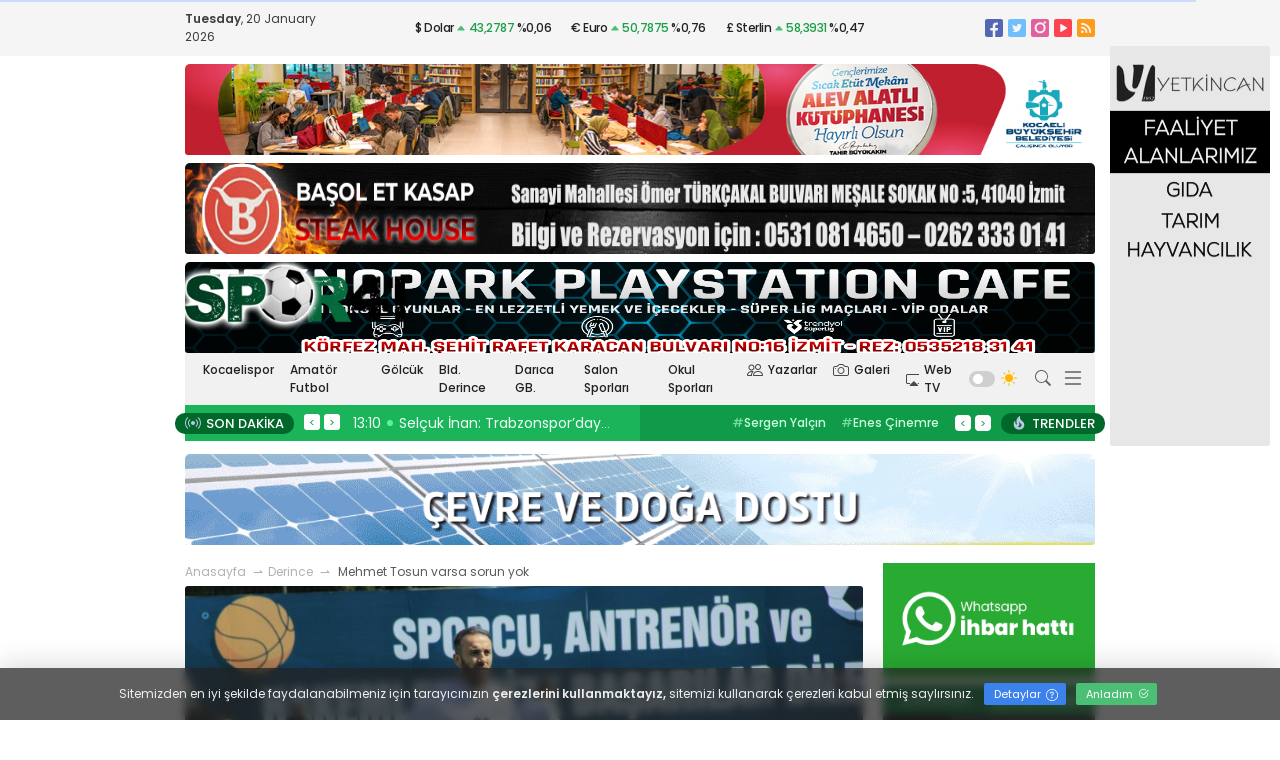

--- FILE ---
content_type: text/html; charset=UTF-8
request_url: https://www.spor41.com/haber/Belediye%20Derince%20/mehmet-tosun-varsa-sorun-yok/58457.html
body_size: 16373
content:
<!DOCTYPE html>
<html lang="tr">

<head>
    <base href="https://www.spor41.com/">
<meta charset="utf-8">
<meta http-equiv="x-dns-prefetch-control" content="on">
<link rel="dns-prefetch" href="//fonts.googleapis.com">
<link rel="dns-prefetch" href="//fonts.gstatic.com">
<link rel="dns-prefetch" href="//www.google-analytics.com">
<link rel="dns-prefetch" href="//www.googletagmanager.com">
<link rel="dns-prefetch" href="//onesignal.com">
<link rel="dns-prefetch" href="//cdn.onesignal.com">
<link rel="dns-prefetch" href="//medya.ilan.gov.tr">
<meta name="viewport" content="width=device-width, initial-scale=1, shrink-to-fit=no">
<meta http-equiv="X-UA-Compatible" content="IE=edge">
<meta name="content-language" content="tr">
<title>Mehmet Tosun varsa sorun yok</title>
<meta name="description" content="3. Lig 1. Grup’ta şampiyonluğa hayli yaklaşan Belediye Derincespor’da tüm futbolcu ailesi akıllara zarar bir performans ortaya koyuyor. Bu futbolculardan birisi de takım kaptanı Mehmet Tosun…">
<meta name="keywords" content=" Mehmet, Tosun, varsa, sorun, yok">
<meta name="robots" content="all, index, follow">
<meta property="og:locale" content="tr_TR">
<meta property="og:type" content="article">
<meta property="og:site_name" content="Spor 41">
<meta property="og:title" content="Mehmet Tosun varsa sorun yok">
<meta property="og:description" content="3. Lig 1. Grup’ta şampiyonluğa hayli yaklaşan Belediye Derincespor’da tüm futbolcu ailesi akıllara zarar bir performans ortaya koyuyor. Bu futbolculardan birisi de takım kaptanı Mehmet Tosun…">
<meta property="og:image" content="https://www.spor41.com/upload/images/58457.webp">
<meta property="og:url" content="https://www.spor41.com/haber/Belediye Derince /mehmet-tosun-varsa-sorun-yok/58457.html">
<meta property="og:image:width" content="865">
<meta property="og:image:height" content="453">
<meta name="twitter:card" content="summary_large_image">
<meta name="twitter:url" content="https://www.spor41.com/haber/Belediye Derince /mehmet-tosun-varsa-sorun-yok/58457.html">
<meta name="twitter:title" content="Mehmet Tosun varsa sorun yok">
<meta name="twitter:description" content="3. Lig 1. Grup’ta şampiyonluğa hayli yaklaşan Belediye Derincespor’da tüm futbolcu ailesi akıllara zarar bir performans ortaya koyuyor. Bu futbolculardan birisi de takım kaptanı Mehmet Tosun…">
<meta name="twitter:image" content="https://www.spor41.com/upload/images/58457.webp">
<meta http-equiv="refresh" content="360">
<meta property="og:type" content="website">
<link rel="icon" type="image/png" href="/assets/images/favicon.png">
<link rel="apple-touch-icon" href="/assets/images/favicon.png">
<link rel="preconnect" href="https://fonts.googleapis.com">
<link rel="preconnect" href="https://fonts.gstatic.com" crossorigin>
<link href="https://fonts.googleapis.com/css2?family=Poppins:wght@300;400;500;600;700;800&display=swap" rel="stylesheet">
<link href="https://cdn.jsdelivr.net/npm/bootstrap-icons@1.10.3/font/bootstrap-icons.css" rel="stylesheet">
<link href="/assets/css/stil.css" rel="stylesheet">
<link href="/assets/css/icon.min.css" rel="stylesheet">
<link href="/assets/css/carousel.min.css" rel="stylesheet">
<link href="/assets/css/lightbox.min.css" rel="stylesheet">
<link rel="alternate" type="application/rss+xml" title="Spor 41 RSS" href="https://www.spor41.com/rss">
<link rel="canonical" href="https://www.spor41.com/haber/Belediye Derince /mehmet-tosun-varsa-sorun-yok/58457.html">
<script async src="https://www.googletagmanager.com/gtag/js?id=G-X1TD7NYPNR"></script><script>  window.dataLayer = window.dataLayer || [];  function gtag(){dataLayer.push(arguments);}  gtag('js', new Date());  gtag('config', 'G-X1TD7NYPNR');</script>    <link rel="amphtml" href="https://www.spor41.com/amp/haber/Belediye%20Derince%20/mehmet-tosun-varsa-sorun-yok/58457.html">
    <script type="application/ld+json">
        {
            "@context": "http://schema.org",
            "@type": "NewsArticle",
            "articleSection": "Derince ",
            "mainEntityOfPage": {
                "@type": "WebPage",
                "@id": "https://www.spor41.com/haber/Belediye%20Derince%20/mehmet-tosun-varsa-sorun-yok/58457.html"
            },
            "headline": "Mehmet Tosun varsa sorun yok",
            "keywords": " Mehmet, Tosun, varsa, sorun, yok",
            "image": {
                "@type": "ImageObject",
                "url": "https://www.spor41.com/upload/images/58457.webp",
                "width": 865,
                "height": 453
            },
            "dateCreated": "2023-05-28T21:08:34+03:00",
            "datePublished": "2023-05-28T21:08:34+03:00",
            "dateModified": "2023-05-28T21:08:34+03:00",
            "description": "3. Lig 1. Grup’ta şampiyonluğa hayli yaklaşan Belediye Derincespor’da tüm futbolcu ailesi akıllara zarar bir performans ortaya koyuyor. Bu futbolculardan birisi de takım kaptanı Mehmet Tosun…",
            "articleBody": "&lt;p&gt; &lt;/p&gt;&lt;p style=&quot;text-align: justify;&quot;&gt;&lt;strong&gt;YILIN ASİSTİNİ YAPTI&lt;/strong&gt;&lt;/p&gt;&lt;p style=&quot;text-align: justify;&quot;&gt;Kaptan Mehmet, Hacettepe maçında attığı gol ve yaptığı asistle bir kez daha klasını ortaya koydu. Yaşadığı kasık sakatlığı nedeniyle yaklaşık 1.5 ay takımından uzak kalan deneyimli orta saha oyuncusu sakatlığı atlattıktan sonra eski formunu da buldu. Tüm takımın ve şehrin çok sevdiği bir futbolcu ola Mehmet Tosun, Hacetepe maçında yılın asistini yaptı.&lt;/p&gt;&lt;p style=&quot;text-align: justify;&quot;&gt; &lt;/p&gt;&lt;p style=&quot;text-align: justify;&quot;&gt;&lt;strong&gt;BEKÇİ’YE AL DA AT DEDİ&lt;/strong&gt;&lt;/p&gt;&lt;p style=&quot;text-align: justify;&quot;&gt;Mücadelenin 39. dakikasında orta sahada kazandığı topla dikine koşu yapan Mehmet rakiplerini tespih tanesi gibi bir bir dizdi. Kaleciyi karşısında gören Mehmet, Uğurcan Bekçi’ye helva gibi pas verdi. Bekçi de bu ikramı geri çevirmedi ve futbol kariyerinin en kolay gollerinden birisini attı. Tosun Paşa, ikinci yarıda da rakibini domine eden Derince’nin sihirbazıydı.&lt;/p&gt;&lt;p style=&quot;text-align: justify;&quot;&gt; &lt;/p&gt;&lt;p style=&quot;text-align: justify;&quot;&gt;&lt;strong&gt;SIRA KARAKÖPRÜ’DE&lt;/strong&gt;&lt;/p&gt;&lt;p style=&quot;text-align: justify;&quot;&gt;İkikardeş’in düşürülmesiyle kazanılan penaltı sonrası fileleri gören Mehmet Tosun günü 1 gol 1 asist ve daha da önemlisi +3 puanla tamamladı. 23 maç sonunda bu sezon 7. golünü atan Kaptan Mehmet asist sayısını da 6’ya çıkardı. Mehmet’in cumartesi günkü Karaköprü maçında takımının en etkili silahlarından birisi olacağına kesin gözü ile bakılıyor.&lt;/p&gt;",
            "author": {
                "@type": "Organization",
                "name": "Güncel Kocaelispor Haberleri ve Spor Haberleri  | Spor41",
                "url": "https://www.spor41.com/kunye",
                "logo": {
                    "@type": "ImageObject",
                    "url": "https://www.spor41.com/assets/images/logo.png",
                    "width": 318,
                    "height": 142
                }
            },
            "publisher": {
                "@type": "Organization",
                "name": "Güncel Kocaelispor Haberleri ve Spor Haberleri  | Spor41",
                "url": "https://www.spor41.com/kunye",
                "logo": {
                    "@type": "ImageObject",
                    "url": "https://www.spor41.com/assets/images/logo.png",
                    "width": 318,
                    "height": 142
                }
            },
            "typicalAgeRange": "7-",
            "inLanguage": "tr-TR",
            "mainEntityOfPage": "True"
        }
    </script>
</head>

<body id="body">
    <header id="header">
    <div class="bg-light">
        <div class="container-a">
            <div class="d-flex justify-content-between">
                <div class="date">
                    <strong>Tuesday</strong>, 20 January 2026                </div>
                <div class="exchange">
                    <p class="ex-caret-up">$ Dolar <i class="big big-caret-up-fill"></i> <span>43,2787</span> %0,06</p>

<p class="ex-caret-up">€ Euro <i class="big big-caret-up-fill"></i> <span>50,7875</span> %0,76</p>

<p class="ex-caret-up">£ Sterlin <i class="big big-caret-up-fill"></i> <span>58,3931</span> %0,47</p>

<p class="ex-caret-up"><i class="big big-gold"></i> Altın <i class="big big-caret-up-fill"></i><span>$4.725,12</span> %1,17</p>

<p class="ex-caret-up"><i class="big big-silver"></i> Gümüş <i class="big big-caret-up-fill"></i> <span>132,33</span> %0,86</p>

                </div>
                <ul class="social">
                    <li><a target="_blank" title="Facebook" href="https://www.facebook.com/profile.php?id=100063747031897&fref=nf"><i class="big big-facebook2"></i></a></li>
                    <li><a target="_blank" title="Twitter" href="https://twitter.com/OvucErdem"><i class="big big-twitter2"></i></a></li>
                    <li><a target="_blank" title="Instagram" href="#"><i class="big big-instagram2"></i></a></li>
                    <li><a target="_blank" title="Youtube" href="#"><i class="big big-youtube2"></i></a></li>
                    <li><a target="_blank" title="Rss Feed" href="https://www.spor41.com/rss"><i class="big big-rss-fill2"></i></a></li>
                </ul>
            </div>
        </div>
    </div>
    <div class="container-a">
        <div class="bnr bnr-1160 bnr-tepe">
				<a href="https://www.kocaeli.bel.tr/" target="_blank">
					<img src="upload/reklam//85_17.jpg" alt="Kocaeli Büyükşehir Belediyesi " class="img-responsive" />
				</a>
			  </div>                                                                <div class="bnr bnr-1160 bnr-tepe">
				<a href="https://basolsteakhouse.com/fb/basol-steak-house-izmit/" target="_blank">
					<img src="upload/reklam//82.gif" alt="BAŞOL ET " class="img-responsive" />
				</a>
			  </div>        <div class="bnr bnr-1160 bnr-tepe">
				<a href="https://www.instagram.com/teknopark.playstation.cafe/" target="_blank">
					<img src="upload/reklam//97_1.png" alt="TEKNOPARK " class="img-responsive" />
				</a>
			  </div>        <div class="d-flex ">
            <div class="weather">
    <div class="weather-top">
        <img src="/assets/images/weather/04d.svg">
        <div class="weather-info">
            <div class="weather-desc">Hava <span>Parçalı Bulutlu</span></div>
            <div class="weather-temp">4.83°C <span>En düşük 4.39°C</span></div>
        </div>
    </div>
    <div class="weather-bottom">
        <strong>Nem: </strong>65% <strong>Rüzgâr: </strong>4.12 km/h
    </div>
</div>
                    </div>
    </div>


    <div class="container-a">
        <div class="header-bottom">
            <nav id="nav">
                <a href="" title="Güncel Kocaelispor Haberleri ve Spor Haberleri  | Spor41" class="logo">
                    <img src="/assets/images/logo.png" width="216" alt="Güncel Kocaelispor Haberleri ve Spor Haberleri  | Spor41">
                </a>
                <ul>
                                            <li class="nav__item"><a class="nav__item-link "  href="haber/kocaelispor.html" target="">Kocaelispor </a>
                                                    </li>
                                            <li class="nav__item"><a class="nav__item-link "  href="haber/amator-futbol.html" target="">Amatör Futbol </a>
                                                    </li>
                                            <li class="nav__item"><a class="nav__item-link "  href="haber/golcukspor.html" target="">Gölcük </a>
                                                    </li>
                                            <li class="nav__item"><a class="nav__item-link "  href="haber/Belediye%20Derince%20.html" target="">Bld. Derince </a>
                                                    </li>
                                            <li class="nav__item"><a class="nav__item-link "  href="haber/darica-gb.html" target="">Darıca GB. </a>
                                                    </li>
                                            <li class="nav__item"><a class="nav__item-link "  href="haber/salon-sporlari.html" target="">Salon Sporları </a>
                                                    </li>
                                            <li class="nav__item"><a class="nav__item-link "  href="haber/okul-sporlari.html" target="">Okul Sporları </a>
                                                    </li>
                                        <li><a href="/yazarlar" class="btn-author"><i class="big big-people"></i> Yazarlar</a></li>
                    <li><a href="/galeri" class="btn-gallery"><i class="big big-camera"></i> Galeri</a></li>
                    <li><a href="/video" class="btn-tv"><i class="big big-cast"></i> Web TV</a></li>
                </ul>
                <div class="nav-btn">
                    <div class="fontsize" style="display:none">
                        <label class="font-big">
                            <input type="checkbox" onclick="fontBig()" id="fontbig">
                            <span>A+</span>
                        </label>
                        <label class="font-clear">
                            <input type="checkbox" onclick="fontClear()" id="fontclear">
                            <span>A</span>
                        </label>
                        <label class="font-small">
                            <input type="checkbox" onclick="fontSmall()" id="fontsmall">
                            <span>A-</span>
                        </label>
                    </div>
                    <label class="dark-switch">
                        <input type="checkbox" onclick="darkMode()" id="dark-mode">
                        <span class="dark-slider"></span>
                        <i class="big big-sun-fill"></i>
                        <i class="big big-moon-fill"></i>
                    </label>
                    <div class="open-nav-btn">
                        <label for="open-search"><i class="big big-search"></i></label>
                    </div>
                    <div class="nav-menu open-nav-btn">
                        <label for="open-nav"><i class="big big-menu"></i></label>
                    </div>
                </div>
            </nav>
        </div>
    </div>




    <div class="container-a">
        <div class="header-bottom">
            <div class="flash">
                <div class="ticker">
                    <div class="ticker-head">
                        <div class="d-flex"><i class="big big-broadcast"></i> <span>Son dakika</span></div>
                    </div>
                    <ul class="owl-carousel owl-theme">
                                                    <li class="item">
                                <a href="haber/kocaelispor/selcuk-inan-samsunspor-guclu-bir-takim/67045.html">13:33 <span></span> Selçuk İnan: Samsunspor güçlü bir takım!</a>
                            </li>
                                                    <li class="item">
                                <a href="haber/kocaelispor/selcuk-inan-trabzonspordayken-formanin-hakkini-verdim/67044.html">13:10 <span></span> Selçuk İnan: Trabzonspor’dayken formanın hakkını verdim!</a>
                            </li>
                                                    <li class="item">
                                <a href="haber/kocaelispor/selcuk-inan-cirpiniyor…-peki-cirpinmasi-gerekenler/67043.html">12:09 <span></span> Selçuk İnan çırpınıyor… Peki çırpınması gerekenler?</a>
                            </li>
                                                    <li class="item">
                                <a href="haber/kocaelispor/rivas-elestirilere-kulak-asmiyorum/67042.html">11:55 <span></span> Rivas: Eleştirilere kulak asmıyorum!</a>
                            </li>
                                                    <li class="item">
                                <a href="haber/kocaelispor/karda-kista-geliyorlar-fark-etmiyor/67041.html">19:29 <span></span> Karda kışta geliyorlar! Fark etmiyor!</a>
                            </li>
                                                    <li class="item">
                                <a href="haber//tekrar-ediyorum…-kocaelispora-transfer-sart/67040.html">19:09 <span></span> Tekrar ediyorum… Kocaelispor’a transfer şart!</a>
                            </li>
                                                    <li class="item">
                                <a href="haber/kocaelispor/bir-ilk-16-ocak-basin-onur-gunu-pankarti-ile-ciktilar/67039.html">18:01 <span></span> Bir ilk! 16 Ocak Basın Onur Günü pankartı ile çıktılar!</a>
                            </li>
                                                    <li class="item">
                                <a href="haber/kocaelispor/gozler-jovanovic-ve-smolcicte/67038.html">17:19 <span></span> Gözler Jovanovic ve Smolcic'te!</a>
                            </li>
                                                    <li class="item">
                                <a href="haber/kocaelispor/selcuk-inan-samsunspor-macinda-talimatlari-tribunden-verecek/67037.html">16:50 <span></span> Selçuk İnan, Samsunspor maçında talimatları tribünden verecek!</a>
                            </li>
                                                    <li class="item">
                                <a href="haber/kocaelispor/tayfur-bingol-sari-kart-sinirinda/67036.html">16:24 <span></span> Tayfur Bingöl sarı kart sınırında!</a>
                            </li>
                                            </ul>
                </div>
                <div class="trend">
                    
<ul class="owl-carousel owl-theme2">
    <li class="item">
                    <a href="https://www.spor41.com/haber/Sergen Yalçın.html" title="Sergen Yalçın haberleri"><span>#</span>Sergen Yalçın</a>
                    <a href="https://www.spor41.com/haber/Enes Çinemre.html" title="Enes Çinemre haberleri"><span>#</span>Enes Çinemre</a>
                    <a href="https://www.spor41.com/haber/Beşiktaş.html" title="Beşiktaş haberleri"><span>#</span>Beşiktaş</a>
                    <a href="https://www.spor41.com/haber/Serdar Topraktepecengizhan şimşek.html" title="Serdar Topraktepecengizhan şimşek haberleri"><span>#</span>Serdar Topraktepecengizhan şimşek</a>
                    <a href="https://www.spor41.com/haber/seka park güreşlerimert cengiz.html" title="seka park güreşlerimert cengiz haberleri"><span>#</span>seka park güreşlerimert cengiz</a>
                    <a href="https://www.spor41.com/haber/ spor41.html" title=" spor41 haberleri"><span>#</span> spor41</a>
                    <a href="https://www.spor41.com/haber/ kocaelispormert cengiz.html" title=" kocaelispormert cengiz haberleri"><span>#</span> kocaelispormert cengiz</a>
                    <a href="https://www.spor41.com/haber/ spor41.html" title=" spor41 haberleri"><span>#</span> spor41</a>
                    <a href="https://www.spor41.com/haber/ kocaelispor.html" title=" kocaelispor haberleri"><span>#</span> kocaelispor</a>
                    <a href="https://www.spor41.com/haber/ gökhan değirmencimert cengiz.html" title=" gökhan değirmencimert cengiz haberleri"><span>#</span> gökhan değirmencimert cengiz</a>
                    <a href="https://www.spor41.com/haber/ spor41.html" title=" spor41 haberleri"><span>#</span> spor41</a>
                    <a href="https://www.spor41.com/haber/ kocaelispormert cengiz.html" title=" kocaelispormert cengiz haberleri"><span>#</span> kocaelispormert cengiz</a>
                    <a href="https://www.spor41.com/haber/ atilla türker.html" title=" atilla türker haberleri"><span>#</span> atilla türker</a>
                    <a href="https://www.spor41.com/haber/ futbolun arka bahçesi.html" title=" futbolun arka bahçesi haberleri"><span>#</span> futbolun arka bahçesi</a>
                    <a href="https://www.spor41.com/haber/ spor41.html" title=" spor41 haberleri"><span>#</span> spor41</a>
                    <a href="https://www.spor41.com/haber/ kafala.html" title=" kafala haberleri"><span>#</span> kafala</a>
                    <a href="https://www.spor41.com/haber/ karacabey yiğit canguruengin koyun.html" title=" karacabey yiğit canguruengin koyun haberleri"><span>#</span> karacabey yiğit canguruengin koyun</a>
                    <a href="https://www.spor41.com/haber/ belediye derincespor.html" title=" belediye derincespor haberleri"><span>#</span> belediye derincespor</a>
            </li>
    <li class="item">
                    <a href="https://www.spor41.com/haber/spor41.html" title="spor41 haberleri"><span>#</span>spor41</a>
                    <a href="https://www.spor41.com/haber/ erdem övüç.html" title=" erdem övüç haberleri"><span>#</span> erdem övüç</a>
                    <a href="https://www.spor41.com/haber/ kocaelispor.html" title=" kocaelispor haberleri"><span>#</span> kocaelispor</a>
                    <a href="https://www.spor41.com/haber/ beykan şimşek.html" title=" beykan şimşek haberleri"><span>#</span> beykan şimşek</a>
                    <a href="https://www.spor41.com/haber/ kafalaspor41.html" title=" kafalaspor41 haberleri"><span>#</span> kafalaspor41</a>
                    <a href="https://www.spor41.com/haber/ erdem övüç.html" title=" erdem övüç haberleri"><span>#</span> erdem övüç</a>
                    <a href="https://www.spor41.com/haber/ kocaelispor.html" title=" kocaelispor haberleri"><span>#</span> kocaelispor</a>
                    <a href="https://www.spor41.com/haber/ beykan şimşek.html" title=" beykan şimşek haberleri"><span>#</span> beykan şimşek</a>
                    <a href="https://www.spor41.com/haber/ mert cengiz.html" title=" mert cengiz haberleri"><span>#</span> mert cengiz</a>
                    <a href="https://www.spor41.com/haber/ engin koyun.html" title=" engin koyun haberleri"><span>#</span> engin koyun</a>
                    <a href="https://www.spor41.com/haber/ fırat gülspor41.html" title=" fırat gülspor41 haberleri"><span>#</span> fırat gülspor41</a>
                    <a href="https://www.spor41.com/haber/ kocaelispor.html" title=" kocaelispor haberleri"><span>#</span> kocaelispor</a>
                    <a href="https://www.spor41.com/haber/ mert cengiz.html" title=" mert cengiz haberleri"><span>#</span> mert cengiz</a>
                    <a href="https://www.spor41.com/haber/ erdem övüç.html" title=" erdem övüç haberleri"><span>#</span> erdem övüç</a>
                    <a href="https://www.spor41.com/haber/ gençlerbirliği.html" title=" gençlerbirliği haberleri"><span>#</span> gençlerbirliği</a>
                    <a href="https://www.spor41.com/haber/ eleke.html" title=" eleke haberleri"><span>#</span> eleke</a>
                    <a href="https://www.spor41.com/haber/ lua lua.html" title=" lua lua haberleri"><span>#</span> lua lua</a>
                    <a href="https://www.spor41.com/haber/ barış alıcı.html" title=" barış alıcı haberleri"><span>#</span> barış alıcı</a>
                    <a href="https://www.spor41.com/haber/ metin diyadinspor41.html" title=" metin diyadinspor41 haberleri"><span>#</span> metin diyadinspor41</a>
                    <a href="https://www.spor41.com/haber/ erdem övüç.html" title=" erdem övüç haberleri"><span>#</span> erdem övüç</a>
                    <a href="https://www.spor41.com/haber/ kocaelispor.html" title=" kocaelispor haberleri"><span>#</span> kocaelispor</a>
                    <a href="https://www.spor41.com/haber/ beykan şimşekErdem Övüç.html" title=" beykan şimşekErdem Övüç haberleri"><span>#</span> beykan şimşekErdem Övüç</a>
                    <a href="https://www.spor41.com/haber/ spor41.html" title=" spor41 haberleri"><span>#</span> spor41</a>
                    <a href="https://www.spor41.com/haber/ kocaelispor.html" title=" kocaelispor haberleri"><span>#</span> kocaelispor</a>
                    <a href="https://www.spor41.com/haber/ Diogo.html" title=" Diogo haberleri"><span>#</span> Diogo</a>
                    <a href="https://www.spor41.com/haber/ beykan şimşek.html" title=" beykan şimşek haberleri"><span>#</span> beykan şimşek</a>
                    <a href="https://www.spor41.com/haber/ Engin Koyun.html" title=" Engin Koyun haberleri"><span>#</span> Engin Koyun</a>
                    <a href="https://www.spor41.com/haber/ Fırat Gül mert cengiz.html" title=" Fırat Gül mert cengiz haberleri"><span>#</span> Fırat Gül mert cengiz</a>
                    <a href="https://www.spor41.com/haber/ atilla türker.html" title=" atilla türker haberleri"><span>#</span> atilla türker</a>
                    <a href="https://www.spor41.com/haber/ futbolun arka bahçesi.html" title=" futbolun arka bahçesi haberleri"><span>#</span> futbolun arka bahçesi</a>
                    <a href="https://www.spor41.com/haber/ spor41.html" title=" spor41 haberleri"><span>#</span> spor41</a>
                    <a href="https://www.spor41.com/haber/ yiğit canguruErdem Övüç.html" title=" yiğit canguruErdem Övüç haberleri"><span>#</span> yiğit canguruErdem Övüç</a>
                    <a href="https://www.spor41.com/haber/ spor41.html" title=" spor41 haberleri"><span>#</span> spor41</a>
                    <a href="https://www.spor41.com/haber/ kocaelispor.html" title=" kocaelispor haberleri"><span>#</span> kocaelispor</a>
                    <a href="https://www.spor41.com/haber/ Diogo.html" title=" Diogo haberleri"><span>#</span> Diogo</a>
                    <a href="https://www.spor41.com/haber/ beykan şimşek.html" title=" beykan şimşek haberleri"><span>#</span> beykan şimşek</a>
                    <a href="https://www.spor41.com/haber/ Engin Koyun.html" title=" Engin Koyun haberleri"><span>#</span> Engin Koyun</a>
                    <a href="https://www.spor41.com/haber/ Fırat Gül .html" title=" Fırat Gül  haberleri"><span>#</span> Fırat Gül </a>
            </li>
    <li class="item">
                    <a href="https://www.spor41.com/haber/spor41.html" title="spor41 haberleri"><span>#</span>spor41</a>
                    <a href="https://www.spor41.com/haber/ erdem övüç.html" title=" erdem övüç haberleri"><span>#</span> erdem övüç</a>
                    <a href="https://www.spor41.com/haber/ kocaelispor.html" title=" kocaelispor haberleri"><span>#</span> kocaelispor</a>
                    <a href="https://www.spor41.com/haber/ beykan şimşekmert cengiz.html" title=" beykan şimşekmert cengiz haberleri"><span>#</span> beykan şimşekmert cengiz</a>
                    <a href="https://www.spor41.com/haber/ spor41.html" title=" spor41 haberleri"><span>#</span> spor41</a>
                    <a href="https://www.spor41.com/haber/ kocaelispormert cengiz.html" title=" kocaelispormert cengiz haberleri"><span>#</span> kocaelispormert cengiz</a>
                    <a href="https://www.spor41.com/haber/ atilla türker.html" title=" atilla türker haberleri"><span>#</span> atilla türker</a>
                    <a href="https://www.spor41.com/haber/ futbolun arka bahçesi.html" title=" futbolun arka bahçesi haberleri"><span>#</span> futbolun arka bahçesi</a>
                    <a href="https://www.spor41.com/haber/ spor41spor41.html" title=" spor41spor41 haberleri"><span>#</span> spor41spor41</a>
                    <a href="https://www.spor41.com/haber/ erdem övüç.html" title=" erdem övüç haberleri"><span>#</span> erdem övüç</a>
                    <a href="https://www.spor41.com/haber/ kocaelispor.html" title=" kocaelispor haberleri"><span>#</span> kocaelispor</a>
                    <a href="https://www.spor41.com/haber/ beykan şimşekspor41.html" title=" beykan şimşekspor41 haberleri"><span>#</span> beykan şimşekspor41</a>
                    <a href="https://www.spor41.com/haber/ erdem övüç.html" title=" erdem övüç haberleri"><span>#</span> erdem övüç</a>
                    <a href="https://www.spor41.com/haber/ kocaelispor.html" title=" kocaelispor haberleri"><span>#</span> kocaelispor</a>
                    <a href="https://www.spor41.com/haber/ beykan şimşekmert cengiz.html" title=" beykan şimşekmert cengiz haberleri"><span>#</span> beykan şimşekmert cengiz</a>
                    <a href="https://www.spor41.com/haber/ spor41.html" title=" spor41 haberleri"><span>#</span> spor41</a>
                    <a href="https://www.spor41.com/haber/ kocaelisporErdem Övüç.html" title=" kocaelisporErdem Övüç haberleri"><span>#</span> kocaelisporErdem Övüç</a>
                    <a href="https://www.spor41.com/haber/ spor41.html" title=" spor41 haberleri"><span>#</span> spor41</a>
                    <a href="https://www.spor41.com/haber/ kocaelispor.html" title=" kocaelispor haberleri"><span>#</span> kocaelispor</a>
                    <a href="https://www.spor41.com/haber/ Diogo.html" title=" Diogo haberleri"><span>#</span> Diogo</a>
                    <a href="https://www.spor41.com/haber/ beykan şimşek.html" title=" beykan şimşek haberleri"><span>#</span> beykan şimşek</a>
                    <a href="https://www.spor41.com/haber/ Engin Koyun.html" title=" Engin Koyun haberleri"><span>#</span> Engin Koyun</a>
                    <a href="https://www.spor41.com/haber/ Fırat Gül .html" title=" Fırat Gül  haberleri"><span>#</span> Fırat Gül </a>
            </li>
</ul>
<div class="ticker-head">
    <div class="d-flex"><i class="big big-fire"></i> <span>Trendler</span></div>
</div>

                </div>
            </div>
        </div>
    </div>




</header>    <main id="main">
        <div class="container-a">
        <div class="bnr bnr-1160 mt-1">
				<a href="http://www.ayteselektrik.com.tr/" target="_blank">
					<img src="upload/reklam//15.gif" alt="Aytes Elektrik" class="img-responsive" />
				</a>
			  </div></div>                <div class="container-a">
            <div class="row">
                <div class="col-sm-12 col-md-12 col-lg-9 col-xl-9">
                    <div class="news">
                        <nav class="breadcrumb">
                            <ol>
                                <li><a href="/">Anasayfa</a></li>
                                <li><a href="haber/Belediye Derince .html">Derince </a></li>
                                <li class="active">
                                    Mehmet Tosun varsa sorun yok                                </li>
                            </ol>
                        </nav>
                                                    <img alt="Mehmet Tosun varsa sorun yok" class="hbrrsm" src="/upload/images/58457.webp" onerror="this.onerror=null;this.src='/assets/images/bos.jpg';">
                                                <div class="news-date">
                            <div class="news-category"><a href="/haber/Belediye Derince .html"><i class="big big-tag"></i> Derince </a></div>
                            <span class="clock"><i class="big big-date"></i>
                                28 Mayıs 2023 <i class="big big-clock-history ml-1"></i>
                                21:08                            </span>
                        </div>

                        <h1>
                                                        Mehmet Tosun varsa sorun yok                        </h1>
                        <h2 class="ozet">
                            3. Lig 1. Grup’ta şampiyonluğa hayli yaklaşan Belediye Derincespor’da tüm futbolcu ailesi akıllara zarar bir performans ortaya koyuyor. Bu futbolculardan birisi de takım kaptanı Mehmet Tosun…                        </h2>
                        <div class="news-share">
                            <div>
                                <a target="_blank" href="https://www.facebook.com/sharer/sharer.php?u=https://www.spor41.com/haber/Belediye%20Derince%20/mehmet-tosun-varsa-sorun-yok/58457.html">
                                    <i class="big big-facebook"></i>
                                </a>
                                <a target="_blank" href="https://twitter.com/intent/tweet?text=Mehmet Tosun varsa sorun yok - https://www.spor41.com/haber/Belediye%20Derince%20/mehmet-tosun-varsa-sorun-yok/58457.html">
                                    <i class="big big-twitter"></i>
                                </a>
                                <a target="_blank" href="whatsapp://send?text=https://www.spor41.com/haber/Belediye%20Derince%20/mehmet-tosun-varsa-sorun-yok/58457.html" class="new_window" data-action="share/whatsapp/share">
                                    <i class="big big-whatsapp2"></i>
                                </a>
                            </div>
                            <div>
                                <a target="_blank" href="#" class="new_window">
                                    <img src="./assets/images/gnews.jpg" class="gnews" alt="Google'da takip et">
                                </a>
                            </div>
                        </div>
                                                                                                <p> </p><p style="text-align: justify;"><strong>YILIN ASİSTİNİ YAPTI</strong></p><p style="text-align: justify;">Kaptan Mehmet, Hacettepe maçında attığı gol ve yaptığı asistle bir kez daha klasını ortaya koydu. Yaşadığı kasık sakatlığı nedeniyle yaklaşık 1.5 ay takımından uzak kalan deneyimli orta saha oyuncusu sakatlığı atlattıktan sonra eski formunu da buldu. Tüm takımın ve şehrin çok sevdiği bir futbolcu ola Mehmet Tosun, Hacetepe maçında yılın asistini yaptı.</p><p style="text-align: justify;"> </p><p style="text-align: justify;"><strong>BEKÇİ’YE AL DA AT DEDİ</strong></p><p style="text-align: justify;">Mücadelenin 39. dakikasında orta sahada kazandığı topla dikine koşu yapan Mehmet rakiplerini tespih tanesi gibi bir bir dizdi. Kaleciyi karşısında gören Mehmet, Uğurcan Bekçi’ye helva gibi pas verdi. Bekçi de bu ikramı geri çevirmedi ve futbol kariyerinin en kolay gollerinden birisini attı. Tosun Paşa, ikinci yarıda da rakibini domine eden Derince’nin sihirbazıydı.</p><p style="text-align: justify;"> </p><p style="text-align: justify;"><strong>SIRA KARAKÖPRÜ’DE</strong></p><p style="text-align: justify;">İkikardeş’in düşürülmesiyle kazanılan penaltı sonrası fileleri gören Mehmet Tosun günü 1 gol 1 asist ve daha da önemlisi +3 puanla tamamladı. 23 maç sonunda bu sezon 7. golünü atan Kaptan Mehmet asist sayısını da 6’ya çıkardı. Mehmet’in cumartesi günkü Karaköprü maçında takımının en etkili silahlarından birisi olacağına kesin gözü ile bakılıyor.</p>

                        
                        <div class="news-date">
                            <span class="clock"><strong>Güncelleme:</strong>
                                28 Mayıs 2023                                21:10                            </span>
                        </div>

                        <div class="news-tag">
                                                    </div>
                        <div class="news-share">
                            <div>
                                <a target="_blank" href="https://www.facebook.com/sharer/sharer.php?u=https://www.spor41.com/haber/Belediye%20Derince%20/mehmet-tosun-varsa-sorun-yok/58457.html">
                                    <i class="big big-facebook"></i>
                                </a>
                                <a target="_blank" href="https://twitter.com/intent/tweet?text=Mehmet Tosun varsa sorun yok - www.spor41.com/haber/Belediye%20Derince%20/mehmet-tosun-varsa-sorun-yok/58457.html">
                                    <i class="big big-twitter"></i>
                                </a>
                                <a target="_blank" href="whatsapp://send?text=https://www.spor41.com/haber/Belediye%20Derince%20/mehmet-tosun-varsa-sorun-yok/58457.html" class="new_window" data-action="share/whatsapp/share">
                                    <i class="big big-whatsapp2"></i>
                                </a>
                            </div>
                            <div>
                                <a target="_blank" href="#" class="new_window">
                                    <img src="./assets/images/gnews.jpg" class="gnews" alt="Google'da takip et">
                                </a>
                            </div>
                        </div>
                        <div class="yorumlar">
			<div id="comment_add" class="display-none">
			        <div class="yorum-yaz">
            <form action="" method="post">
                <div class="row">
                    <div class="col-sm-12 col-md-12 col-lg-12 col-xl-12 mt-0">
                        <h4>Yorum <span>yaz</span></h4>
                    </div>
                    <div class="col-sm-12 col-md-12 col-lg-12 col-xl-12 mt-2">
                        <textarea id="yorum" name="yorum" placeholder="Yorumunuz" class="large" maxlength="500" rows="6"></textarea>
                    </div>
                    <div class="col-sm-12 col-md-6 col-lg-6 col-xl-6 col-xxl-6">
                        <input id="isim" name="isim" type="text" class="medium" placeholder="Adınız">
                    </div>
                    <div class="col-sm-12 col-md-6 col-lg-6 col-xl-6 col-xxl-6">
                        <div class="row">
                            <div class="col-6 col-sm-8 col-md-6 col-lg-6 col-xl-6 col-xxl-8 m-0">
                                <input type="text" name="kod" placeholder="Güvenlik doğrulaması" class="small float_left mr10">
                            </div>
                            <div class="col-6 col-sm-4 col-md-6 col-lg-6 col-xl-6 col-xxl-4 m-0">
                                <img src="guvenlik_kodu.php" class="float_left" alt="Güvenlik Kodu" style="height: 39px">
                            </div>
                        </div>
                    </div>
                    <div class="col-sm-12">
                        <button type="submit" class="btn btn-primary" name="yorumekle">Yorumu gönder</button>
                    </div>
                    <div class="col-sm-12 col-md-12 col-lg-12 col-xl-12">
                        <p><strong>UYARI:</strong> Bu içeriğe yorum yazarak Topluluk Kuralları'nı kabul etmiş bulunuyor ve bu alana yaptığınız yorumunuzla ilgili doğrudan veya dolaylı tüm sorumluluğu tek başınıza üstleniyorsunuz. Yazılan tüm yorumlardan site yönetimi hiçbir şekilde sorumlu tutulamaz.</p>
                    </div>
                </div>
            </form>
        </div>
    		</div>
		</div>                                                    <div class="benzer">
                                <div class="row">
                                    <div class="col-12">
                                        <div class="yorum-head">
                                            <div class="section-heading">BENZER HABERLER</div>
                                        </div>
                                    </div>
                                                                            <div class="col-sm-12 col-md-6 col-lg-4">
                                            <div class="post-item">
                                                <div class="post-img">
                                                    <a href="haber/Belediye Derince /guzide-gebzede-emre-toraman-donemi/67011.html" class="post-img">
                                                        <img loading="lazy" class="img-fluid w-100" src="/upload/images/thumb_67011.webp" onerror="this.onerror=null;this.src='/assets/images/bos.jpg';" alt="img">
                                                    </a>
                                                </div>
                                                <div class="post-body">
                                                    <h4 class="post-title">
                                                        <a href="haber/Belediye Derince /guzide-gebzede-emre-toraman-donemi/67011.html" class="d-inline-block">Güzide Gebze’de Emre Toraman dönemi!</a>
                                                    </h4>
                                                    <p class="post-text">
                                                        <a href="haber/Belediye Derince /guzide-gebzede-emre-toraman-donemi/67011.html" class="d-inline-block">TFF 2. Lig Kırmızı Grup'ta mücadele eden Gebzespor, Muzaffer Bilazer'in bahis soruşturması nedeniyle PFDK'ya sevk edilmesinin ardından yeni teknik direktör olarak eski milli futbolcu Emre Toraman'ı atadı.</a>
                                                    </p>
                                                    <div class="post-meta">
                                                        <span class="post-date">
                                                            <i class="big big-date"></i>
                                                            15 Ocak 2026 Perşembe                                                            <i class="big big-clock"></i>
                                                            16:19                                                        </span>
                                                        <div class="post-share">
                                                            <i class="big big-share"></i>
                                                            <span class="share-open">
                                                                <a target="_blank" href="https://www.facebook.com/sharer/sharer.php?u=https://www.spor41.com/haber/Belediye%20Derince%20/mehmet-tosun-varsa-sorun-yok/58457.html">
                                                                    <i class="big big-facebook"></i>
                                                                </a>
                                                                <a target="_blank" href="https://twitter.com/intent/tweet?text=Mehmet Tosun varsa sorun yok - https://www.spor41.com/haber/Belediye%20Derince%20/mehmet-tosun-varsa-sorun-yok/58457.html">
                                                                    <i class="big big-twitter"></i>
                                                                </a>
                                                                <a target="_blank" href="whatsapp://send?text=https://www.spor41.com/haber/Belediye%20Derince%20/mehmet-tosun-varsa-sorun-yok/58457.html" class="new_window" data-action="share/whatsapp/share">
                                                                    <i class="big big-whatsapp2"></i>
                                                                </a>
                                                            </span>
                                                        </div>
                                                    </div>
                                                </div>
                                            </div>
                                        </div>
                                                                            <div class="col-sm-12 col-md-6 col-lg-4">
                                            <div class="post-item">
                                                <div class="post-img">
                                                    <a href="haber/Belediye Derince /guzide-gebzede-muzaffer-bilazer-birakti/66979.html" class="post-img">
                                                        <img loading="lazy" class="img-fluid w-100" src="/upload/images/thumb_66979.webp" onerror="this.onerror=null;this.src='/assets/images/bos.jpg';" alt="img">
                                                    </a>
                                                </div>
                                                <div class="post-body">
                                                    <h4 class="post-title">
                                                        <a href="haber/Belediye Derince /guzide-gebzede-muzaffer-bilazer-birakti/66979.html" class="d-inline-block">Güzide Gebze’de Muzaffer Bilazer bıraktı!</a>
                                                    </h4>
                                                    <p class="post-text">
                                                        <a href="haber/Belediye Derince /guzide-gebzede-muzaffer-bilazer-birakti/66979.html" class="d-inline-block">2. Lig Kırmızı Grup’ta Play-Off mücadelesi veren Güzide Gebze son maçında Somaspor’a 1-0 yenilgi ve şok etti. Bu yenilgi sonrası Bilazer görevinden ayrıldı.</a>
                                                    </p>
                                                    <div class="post-meta">
                                                        <span class="post-date">
                                                            <i class="big big-date"></i>
                                                            12 Ocak 2026 Pazartesi                                                            <i class="big big-clock"></i>
                                                            13:09                                                        </span>
                                                        <div class="post-share">
                                                            <i class="big big-share"></i>
                                                            <span class="share-open">
                                                                <a target="_blank" href="https://www.facebook.com/sharer/sharer.php?u=https://www.spor41.com/haber/Belediye%20Derince%20/mehmet-tosun-varsa-sorun-yok/58457.html">
                                                                    <i class="big big-facebook"></i>
                                                                </a>
                                                                <a target="_blank" href="https://twitter.com/intent/tweet?text=Mehmet Tosun varsa sorun yok - https://www.spor41.com/haber/Belediye%20Derince%20/mehmet-tosun-varsa-sorun-yok/58457.html">
                                                                    <i class="big big-twitter"></i>
                                                                </a>
                                                                <a target="_blank" href="whatsapp://send?text=https://www.spor41.com/haber/Belediye%20Derince%20/mehmet-tosun-varsa-sorun-yok/58457.html" class="new_window" data-action="share/whatsapp/share">
                                                                    <i class="big big-whatsapp2"></i>
                                                                </a>
                                                            </span>
                                                        </div>
                                                    </div>
                                                </div>
                                            </div>
                                        </div>
                                                                            <div class="col-sm-12 col-md-6 col-lg-4">
                                            <div class="post-item">
                                                <div class="post-img">
                                                    <a href="haber/Belediye Derince /guzide-gebze-sokta-0-1/66974.html" class="post-img">
                                                        <img loading="lazy" class="img-fluid w-100" src="/upload/images/thumb_66974.webp" onerror="this.onerror=null;this.src='/assets/images/bos.jpg';" alt="img">
                                                    </a>
                                                </div>
                                                <div class="post-body">
                                                    <h4 class="post-title">
                                                        <a href="haber/Belediye Derince /guzide-gebze-sokta-0-1/66974.html" class="d-inline-block">Güzide Gebze ŞOKTA! “0-1”</a>
                                                    </h4>
                                                    <p class="post-text">
                                                        <a href="haber/Belediye Derince /guzide-gebze-sokta-0-1/66974.html" class="d-inline-block">Güzide Gebze sahasında Somaspor’a 1-0 mağlup oldu ve şok etti. Soma bu galibiyetle ikinci yarıya müthiş bir başlangıç yaptı. Gol Ömür Pektaş’tan gelirken buz gibi ofsayt görülmedi.</a>
                                                    </p>
                                                    <div class="post-meta">
                                                        <span class="post-date">
                                                            <i class="big big-date"></i>
                                                            12 Ocak 2026 Pazartesi                                                            <i class="big big-clock"></i>
                                                            00:35                                                        </span>
                                                        <div class="post-share">
                                                            <i class="big big-share"></i>
                                                            <span class="share-open">
                                                                <a target="_blank" href="https://www.facebook.com/sharer/sharer.php?u=https://www.spor41.com/haber/Belediye%20Derince%20/mehmet-tosun-varsa-sorun-yok/58457.html">
                                                                    <i class="big big-facebook"></i>
                                                                </a>
                                                                <a target="_blank" href="https://twitter.com/intent/tweet?text=Mehmet Tosun varsa sorun yok - https://www.spor41.com/haber/Belediye%20Derince%20/mehmet-tosun-varsa-sorun-yok/58457.html">
                                                                    <i class="big big-twitter"></i>
                                                                </a>
                                                                <a target="_blank" href="whatsapp://send?text=https://www.spor41.com/haber/Belediye%20Derince%20/mehmet-tosun-varsa-sorun-yok/58457.html" class="new_window" data-action="share/whatsapp/share">
                                                                    <i class="big big-whatsapp2"></i>
                                                                </a>
                                                            </span>
                                                        </div>
                                                    </div>
                                                </div>
                                            </div>
                                        </div>
                                                                            <div class="col-sm-12 col-md-6 col-lg-4">
                                            <div class="post-item">
                                                <div class="post-img">
                                                    <a href="haber/Belediye Derince /guzide-gebze-1-ligden-sol-bek-transfer-etti/66918.html" class="post-img">
                                                        <img loading="lazy" class="img-fluid w-100" src="/upload/images/thumb_66918.webp" onerror="this.onerror=null;this.src='/assets/images/bos.jpg';" alt="img">
                                                    </a>
                                                </div>
                                                <div class="post-body">
                                                    <h4 class="post-title">
                                                        <a href="haber/Belediye Derince /guzide-gebze-1-ligden-sol-bek-transfer-etti/66918.html" class="d-inline-block">Güzide Gebze 1. Lig'den sol bek transfer etti!</a>
                                                    </h4>
                                                    <p class="post-text">
                                                        <a href="haber/Belediye Derince /guzide-gebze-1-ligden-sol-bek-transfer-etti/66918.html" class="d-inline-block">2. Lig Kırmızı Grup’ta mücadele eden Gebzespor transfer çalışmaları kapsamında sol bek Emre Batuhan Adıgüzel’i renklerine bağladı.</a>
                                                    </p>
                                                    <div class="post-meta">
                                                        <span class="post-date">
                                                            <i class="big big-date"></i>
                                                            06 Ocak 2026 Salı                                                            <i class="big big-clock"></i>
                                                            15:11                                                        </span>
                                                        <div class="post-share">
                                                            <i class="big big-share"></i>
                                                            <span class="share-open">
                                                                <a target="_blank" href="https://www.facebook.com/sharer/sharer.php?u=https://www.spor41.com/haber/Belediye%20Derince%20/mehmet-tosun-varsa-sorun-yok/58457.html">
                                                                    <i class="big big-facebook"></i>
                                                                </a>
                                                                <a target="_blank" href="https://twitter.com/intent/tweet?text=Mehmet Tosun varsa sorun yok - https://www.spor41.com/haber/Belediye%20Derince%20/mehmet-tosun-varsa-sorun-yok/58457.html">
                                                                    <i class="big big-twitter"></i>
                                                                </a>
                                                                <a target="_blank" href="whatsapp://send?text=https://www.spor41.com/haber/Belediye%20Derince%20/mehmet-tosun-varsa-sorun-yok/58457.html" class="new_window" data-action="share/whatsapp/share">
                                                                    <i class="big big-whatsapp2"></i>
                                                                </a>
                                                            </span>
                                                        </div>
                                                    </div>
                                                </div>
                                            </div>
                                        </div>
                                                                            <div class="col-sm-12 col-md-6 col-lg-4">
                                            <div class="post-item">
                                                <div class="post-img">
                                                    <a href="haber/Belediye Derince /izmitliler-atti-guzide-gebze-galibiyete-uctu-2-1/66738.html" class="post-img">
                                                        <img loading="lazy" class="img-fluid w-100" src="/upload/images/thumb_66738.webp" onerror="this.onerror=null;this.src='/assets/images/bos.jpg';" alt="img">
                                                    </a>
                                                </div>
                                                <div class="post-body">
                                                    <h4 class="post-title">
                                                        <a href="haber/Belediye Derince /izmitliler-atti-guzide-gebze-galibiyete-uctu-2-1/66738.html" class="d-inline-block">İZMİTLİLER attı, Güzide Gebze galibiyete uçtu! “2-1”</a>
                                                    </h4>
                                                    <p class="post-text">
                                                        <a href="haber/Belediye Derince /izmitliler-atti-guzide-gebze-galibiyete-uctu-2-1/66738.html" class="d-inline-block">Güzide Gebzes, Ankara Demirspor’u 2-0 mağlup etti. Mor Menekşe’yi iki yetenekli İzmitli futbolcu Batuhan Altıntaş ve Denizalp Özdemir uçurdu.</a>
                                                    </p>
                                                    <div class="post-meta">
                                                        <span class="post-date">
                                                            <i class="big big-date"></i>
                                                            21 Aralık 2025 Pazar                                                            <i class="big big-clock"></i>
                                                            23:38                                                        </span>
                                                        <div class="post-share">
                                                            <i class="big big-share"></i>
                                                            <span class="share-open">
                                                                <a target="_blank" href="https://www.facebook.com/sharer/sharer.php?u=https://www.spor41.com/haber/Belediye%20Derince%20/mehmet-tosun-varsa-sorun-yok/58457.html">
                                                                    <i class="big big-facebook"></i>
                                                                </a>
                                                                <a target="_blank" href="https://twitter.com/intent/tweet?text=Mehmet Tosun varsa sorun yok - https://www.spor41.com/haber/Belediye%20Derince%20/mehmet-tosun-varsa-sorun-yok/58457.html">
                                                                    <i class="big big-twitter"></i>
                                                                </a>
                                                                <a target="_blank" href="whatsapp://send?text=https://www.spor41.com/haber/Belediye%20Derince%20/mehmet-tosun-varsa-sorun-yok/58457.html" class="new_window" data-action="share/whatsapp/share">
                                                                    <i class="big big-whatsapp2"></i>
                                                                </a>
                                                            </span>
                                                        </div>
                                                    </div>
                                                </div>
                                            </div>
                                        </div>
                                                                            <div class="col-sm-12 col-md-6 col-lg-4">
                                            <div class="post-item">
                                                <div class="post-img">
                                                    <a href="haber/Belediye Derince /super-lig-ve-1-ligdeki-102-futbolcunun-cezalari-aciklandi/66393.html" class="post-img">
                                                        <img loading="lazy" class="img-fluid w-100" src="/upload/images/thumb_66393.webp" onerror="this.onerror=null;this.src='/assets/images/bos.jpg';" alt="img">
                                                    </a>
                                                </div>
                                                <div class="post-body">
                                                    <h4 class="post-title">
                                                        <a href="haber/Belediye Derince /super-lig-ve-1-ligdeki-102-futbolcunun-cezalari-aciklandi/66393.html" class="d-inline-block">Süper Lig ve 1. Lig’deki 102 futbolcunun cezaları açıklandı!</a>
                                                    </h4>
                                                    <p class="post-text">
                                                        <a href="haber/Belediye Derince /super-lig-ve-1-ligdeki-102-futbolcunun-cezalari-aciklandi/66393.html" class="d-inline-block">Profesyonel Futbol Disiplin Kurulu, Süper Lig ve 1. Lig futbolcuları hakkında almış olduğu kararları duyurdu. 5 futbolcunun 1’er yıl ceza almaları dikkatlerden kaçmadı.</a>
                                                    </p>
                                                    <div class="post-meta">
                                                        <span class="post-date">
                                                            <i class="big big-date"></i>
                                                            13 Kasım 2025 Perşembe                                                            <i class="big big-clock"></i>
                                                            17:09                                                        </span>
                                                        <div class="post-share">
                                                            <i class="big big-share"></i>
                                                            <span class="share-open">
                                                                <a target="_blank" href="https://www.facebook.com/sharer/sharer.php?u=https://www.spor41.com/haber/Belediye%20Derince%20/mehmet-tosun-varsa-sorun-yok/58457.html">
                                                                    <i class="big big-facebook"></i>
                                                                </a>
                                                                <a target="_blank" href="https://twitter.com/intent/tweet?text=Mehmet Tosun varsa sorun yok - https://www.spor41.com/haber/Belediye%20Derince%20/mehmet-tosun-varsa-sorun-yok/58457.html">
                                                                    <i class="big big-twitter"></i>
                                                                </a>
                                                                <a target="_blank" href="whatsapp://send?text=https://www.spor41.com/haber/Belediye%20Derince%20/mehmet-tosun-varsa-sorun-yok/58457.html" class="new_window" data-action="share/whatsapp/share">
                                                                    <i class="big big-whatsapp2"></i>
                                                                </a>
                                                            </span>
                                                        </div>
                                                    </div>
                                                </div>
                                            </div>
                                        </div>
                                                                    </div>
                            </div>
                                            </div>
                </div>
                <div class="col-sm-12 col-md-12 col-lg-3 col-xl-3 sol-taraf">
                    <aside>
                        <div class="banner">
    <a href="https://api.whatsapp.com/send?phone=05466687338&amp;text=Merhaba," target="_blank" rel="noreferrer" data-action="share/whatsapp/share">
        <img src="/assets/images/whatsapp.gif" class="w-100" alt="Whatsapp İhbar Hattı">
    </a>
</div>                        


<div class="most-populer-content">
	<div class="most-popular-title" id="populer-tab">
		<ul>
			<li><a href="#popularnews">Çok okunan</a></li>
			<li><a href="#popularcomment">Çok yorumlanan</a></li>
		</ul>
	</div>
	<div class="" id="popularnews">
		<div class="most-date-tabs" id="son-haberler">
			<ul>
				<li><a href="#todaynews">Bugün</a></li>
				<li><a href="#weeknews">Bu hafta</a></li>
				<li><a href="#monthnews">Bu ay</a></li>
			</ul>
		</div>
		<div class="most-date-tabs-content" id="todaynews">
							<div class="cok-img cok-img-1" style="display:block">
					<a href="haber//tekrar-ediyorum…-kocaelispora-transfer-sart/67040.html">
						<img loading="lazy" src="upload/images/67040.webp" alt="Tekrar ediyorum… Kocaelispor’a transfer şart!" onerror="this.onerror=null;this.src='/assets/images/bos.webp';"/>
					</a>
					<h3><a href="haber//tekrar-ediyorum…-kocaelispora-transfer-sart/67040.html">Tekrar ediyorum… Kocaelispor’a transfer şart!</a></h3>
				</div>
							<div class="cok-img cok-img-1" style="display:none">
					<a href="haber/amator-futbol/saha-komiserleri-icin-iki-guzel-talimat-degisikligi/67035.html">
						<img loading="lazy" src="upload/images/67035.webp" alt="Saha Komiserleri için iki güzel talimat değişikliği!" onerror="this.onerror=null;this.src='/assets/images/bos.webp';"/>
					</a>
					<h3><a href="haber/amator-futbol/saha-komiserleri-icin-iki-guzel-talimat-degisikligi/67035.html">Saha Komiserleri için iki güzel talimat değişikliği!</a></h3>
				</div>
							<div class="cok-img cok-img-1" style="display:none">
					<a href="haber/kocaelispor/selcuk-inan-samsunspor-macinda-talimatlari-tribunden-verecek/67037.html">
						<img loading="lazy" src="upload/images/67037.webp" alt="Selçuk İnan, Samsunspor maçında talimatları tribünden verecek!" onerror="this.onerror=null;this.src='/assets/images/bos.webp';"/>
					</a>
					<h3><a href="haber/kocaelispor/selcuk-inan-samsunspor-macinda-talimatlari-tribunden-verecek/67037.html">Selçuk İnan, Samsunspor maçında talimatları tribünden verecek!</a></h3>
				</div>
							<div class="cok-img cok-img-1" style="display:none">
					<a href="haber/kocaelispor/gozler-jovanovic-ve-smolcicte/67038.html">
						<img loading="lazy" src="upload/images/67038.webp" alt="Gözler Jovanovic ve Smolcic'te!" onerror="this.onerror=null;this.src='/assets/images/bos.webp';"/>
					</a>
					<h3><a href="haber/kocaelispor/gozler-jovanovic-ve-smolcicte/67038.html">Gözler Jovanovic ve Smolcic'te!</a></h3>
				</div>
							<div class="cok-img cok-img-1" style="display:none">
					<a href="haber/kocaelispor/tayfur-bingol-sari-kart-sinirinda/67036.html">
						<img loading="lazy" src="upload/images/67036.webp" alt="Tayfur Bingöl sarı kart sınırında!" onerror="this.onerror=null;this.src='/assets/images/bos.webp';"/>
					</a>
					<h3><a href="haber/kocaelispor/tayfur-bingol-sari-kart-sinirinda/67036.html">Tayfur Bingöl sarı kart sınırında!</a></h3>
				</div>
							<div class="cok-img cok-img-1" style="display:none">
					<a href="haber/kocaelispor/karda-kista-geliyorlar-fark-etmiyor/67041.html">
						<img loading="lazy" src="upload/images/67041.webp" alt="Karda kışta geliyorlar! Fark etmiyor!" onerror="this.onerror=null;this.src='/assets/images/bos.webp';"/>
					</a>
					<h3><a href="haber/kocaelispor/karda-kista-geliyorlar-fark-etmiyor/67041.html">Karda kışta geliyorlar! Fark etmiyor!</a></h3>
				</div>
							<div class="cok-img cok-img-1" style="display:none">
					<a href="haber/kocaelispor/bir-ilk-16-ocak-basin-onur-gunu-pankarti-ile-ciktilar/67039.html">
						<img loading="lazy" src="upload/images/67039.webp" alt="Bir ilk! 16 Ocak Basın Onur Günü pankartı ile çıktılar!" onerror="this.onerror=null;this.src='/assets/images/bos.webp';"/>
					</a>
					<h3><a href="haber/kocaelispor/bir-ilk-16-ocak-basin-onur-gunu-pankarti-ile-ciktilar/67039.html">Bir ilk! 16 Ocak Basın Onur Günü pankartı ile çıktılar!</a></h3>
				</div>
							<div class="cok-img cok-img-1" style="display:none">
					<a href="haber/kocaelispor/rivas-elestirilere-kulak-asmiyorum/67042.html">
						<img loading="lazy" src="upload/images/67042.webp" alt="Rivas: Eleştirilere kulak asmıyorum!" onerror="this.onerror=null;this.src='/assets/images/bos.webp';"/>
					</a>
					<h3><a href="haber/kocaelispor/rivas-elestirilere-kulak-asmiyorum/67042.html">Rivas: Eleştirilere kulak asmıyorum!</a></h3>
				</div>
						<div class="cok-list cok-list-1">
				<ul>
					<li><a href="haber//tekrar-ediyorum…-kocaelispora-transfer-sart/67040.html">Tekrar ediyorum… Kocaelispor’a transfer şart!</a></li><li><a href="haber/amator-futbol/saha-komiserleri-icin-iki-guzel-talimat-degisikligi/67035.html">Saha Komiserleri için iki güzel talimat değişikliği!</a></li><li><a href="haber/kocaelispor/selcuk-inan-samsunspor-macinda-talimatlari-tribunden-verecek/67037.html">Selçuk İnan, Samsunspor maçında talimatları tribünden verecek!</a></li><li><a href="haber/kocaelispor/gozler-jovanovic-ve-smolcicte/67038.html">Gözler Jovanovic ve Smolcic'te!</a></li><li><a href="haber/kocaelispor/tayfur-bingol-sari-kart-sinirinda/67036.html">Tayfur Bingöl sarı kart sınırında!</a></li><li><a href="haber/kocaelispor/karda-kista-geliyorlar-fark-etmiyor/67041.html">Karda kışta geliyorlar! Fark etmiyor!</a></li><li><a href="haber/kocaelispor/bir-ilk-16-ocak-basin-onur-gunu-pankarti-ile-ciktilar/67039.html">Bir ilk! 16 Ocak Basın Onur Günü pankartı ile çıktılar!</a></li><li><a href="haber/kocaelispor/rivas-elestirilere-kulak-asmiyorum/67042.html">Rivas: Eleştirilere kulak asmıyorum!</a></li>				</ul>
			</div>
		</div>
		<div class="most-date-tabs-content" id="weeknews">
							<div class="cok-img cok-img-2" style="display:block;">
					<a href="haber/kocaelispor/beytullah-bugra-ipekin-babasi-konustu-insallah-durana-bir-sey-yapmaz-dedim/67014.html">
						<img loading="lazy" src="upload/images/67014.webp" alt="Beytullah Buğra İpek’in babası konuştu: İnşallah Duran’a bir şey yapmaz dedim!" onerror="this.onerror=null;this.src='/assets/images/bos.webp';"/>
					</a>
					<h3><a href="haber/kocaelispor/beytullah-bugra-ipekin-babasi-konustu-insallah-durana-bir-sey-yapmaz-dedim/67014.html">Beytullah Buğra İpek’in babası konuştu: İnşallah Duran’a bir şey yapmaz dedim!</a></h3>
				</div>
							<div class="cok-img cok-img-2" style="display:none;">
					<a href="haber/kocaelispor/kocaelispor-gencler-ve-beytullah-bugra-ipek/67015.html">
						<img loading="lazy" src="upload/images/67015.webp" alt="Kocaelispor, gençler ve Beytullah Buğra İpek!" onerror="this.onerror=null;this.src='/assets/images/bos.webp';"/>
					</a>
					<h3><a href="haber/kocaelispor/kocaelispor-gencler-ve-beytullah-bugra-ipek/67015.html">Kocaelispor, gençler ve Beytullah Buğra İpek!</a></h3>
				</div>
							<div class="cok-img cok-img-2" style="display:none;">
					<a href="haber/kocaelispor/selcuk-inandan-jet-hizinda-toplanti/66995.html">
						<img loading="lazy" src="upload/images/66995.webp" alt="Selçuk İnan’dan jet hızında toplantı!" onerror="this.onerror=null;this.src='/assets/images/bos.webp';"/>
					</a>
					<h3><a href="haber/kocaelispor/selcuk-inandan-jet-hizinda-toplanti/66995.html">Selçuk İnan’dan jet hızında toplantı!</a></h3>
				</div>
							<div class="cok-img cok-img-2" style="display:none;">
					<a href="haber/amator-futbol/oguzhan-oz-simge-hanim-ile-nisanlaniyor/67019.html">
						<img loading="lazy" src="upload/images/67019.webp" alt="Oğuzhan Öz, Simge hanım ile nişanlanıyor!!!" onerror="this.onerror=null;this.src='/assets/images/bos.webp';"/>
					</a>
					<h3><a href="haber/amator-futbol/oguzhan-oz-simge-hanim-ile-nisanlaniyor/67019.html">Oğuzhan Öz, Simge hanım ile nişanlanıyor!!!</a></h3>
				</div>
							<div class="cok-img cok-img-2" style="display:none;">
					<a href="haber/amator-futbol/kullarspordan-ali-gurdal-karari-tamam-mi-devam-mi/66988.html">
						<img loading="lazy" src="upload/images/66988.webp" alt="Kullarspor’dan Ali Gürdal kararı! Tamam mı devam mı?" onerror="this.onerror=null;this.src='/assets/images/bos.webp';"/>
					</a>
					<h3><a href="haber/amator-futbol/kullarspordan-ali-gurdal-karari-tamam-mi-devam-mi/66988.html">Kullarspor’dan Ali Gürdal kararı! Tamam mı devam mı?</a></h3>
				</div>
							<div class="cok-img cok-img-2" style="display:none;">
					<a href="haber/amator-futbol/fahri-altintas-ozkaynaklarimizla-yeni-bir-sayfa-acacagiz/66990.html">
						<img loading="lazy" src="upload/images/66990.webp" alt="Fahri Altıntaş: Özkaynaklarımızla yeni bir sayfa açacağız!" onerror="this.onerror=null;this.src='/assets/images/bos.webp';"/>
					</a>
					<h3><a href="haber/amator-futbol/fahri-altintas-ozkaynaklarimizla-yeni-bir-sayfa-acacagiz/66990.html">Fahri Altıntaş: Özkaynaklarımızla yeni bir sayfa açacağız!</a></h3>
				</div>
							<div class="cok-img cok-img-2" style="display:none;">
					<a href="haber/amator-futbol/kosekoy-atesin-futbolculari-tutulmuyor/66996.html">
						<img loading="lazy" src="upload/images/66996.webp" alt="Köseköy Ateş’in futbolcuları tutulmuyor!" onerror="this.onerror=null;this.src='/assets/images/bos.webp';"/>
					</a>
					<h3><a href="haber/amator-futbol/kosekoy-atesin-futbolculari-tutulmuyor/66996.html">Köseköy Ateş’in futbolcuları tutulmuyor!</a></h3>
				</div>
							<div class="cok-img cok-img-2" style="display:none;">
					<a href="haber/amator-futbol/duello-kullarsporun-3-2/67002.html">
						<img loading="lazy" src="upload/images/67002.webp" alt="Düello Kullarspor’un! “3-2”" onerror="this.onerror=null;this.src='/assets/images/bos.webp';"/>
					</a>
					<h3><a href="haber/amator-futbol/duello-kullarsporun-3-2/67002.html">Düello Kullarspor’un! “3-2”</a></h3>
				</div>
							<div class="cok-img cok-img-2" style="display:none;">
					<a href="haber/kocaelispor/kocaelispor-yorgun-da-cigerleri-de-cikmis-degil-/66994.html">
						<img loading="lazy" src="upload/images/66994.webp" alt="Kocaelispor yorgun da ciğerleri de çıkmış değil! " onerror="this.onerror=null;this.src='/assets/images/bos.webp';"/>
					</a>
					<h3><a href="haber/kocaelispor/kocaelispor-yorgun-da-cigerleri-de-cikmis-degil-/66994.html">Kocaelispor yorgun da ciğerleri de çıkmış değil! </a></h3>
				</div>
							<div class="cok-img cok-img-2" style="display:none;">
					<a href="haber/amator-futbol/karatepe-genclerbirligi-cok-yakin-1-0/67023.html">
						<img loading="lazy" src="upload/images/67023.webp" alt="Karatepe Gençlerbirliği ÇOK YAKIN! 1-0”" onerror="this.onerror=null;this.src='/assets/images/bos.webp';"/>
					</a>
					<h3><a href="haber/amator-futbol/karatepe-genclerbirligi-cok-yakin-1-0/67023.html">Karatepe Gençlerbirliği ÇOK YAKIN! 1-0”</a></h3>
				</div>
						<div class="cok-list cok-list-2">
				<ul>
					<li><a href="haber/kocaelispor/beytullah-bugra-ipekin-babasi-konustu-insallah-durana-bir-sey-yapmaz-dedim/67014.html">Beytullah Buğra İpek’in babası konuştu: İnşallah Duran’a bir şey yapmaz dedim!</a></li><li><a href="haber/kocaelispor/kocaelispor-gencler-ve-beytullah-bugra-ipek/67015.html">Kocaelispor, gençler ve Beytullah Buğra İpek!</a></li><li><a href="haber/kocaelispor/selcuk-inandan-jet-hizinda-toplanti/66995.html">Selçuk İnan’dan jet hızında toplantı!</a></li><li><a href="haber/amator-futbol/oguzhan-oz-simge-hanim-ile-nisanlaniyor/67019.html">Oğuzhan Öz, Simge hanım ile nişanlanıyor!!!</a></li><li><a href="haber/amator-futbol/kullarspordan-ali-gurdal-karari-tamam-mi-devam-mi/66988.html">Kullarspor’dan Ali Gürdal kararı! Tamam mı devam mı?</a></li><li><a href="haber/amator-futbol/fahri-altintas-ozkaynaklarimizla-yeni-bir-sayfa-acacagiz/66990.html">Fahri Altıntaş: Özkaynaklarımızla yeni bir sayfa açacağız!</a></li><li><a href="haber/amator-futbol/kosekoy-atesin-futbolculari-tutulmuyor/66996.html">Köseköy Ateş’in futbolcuları tutulmuyor!</a></li><li><a href="haber/amator-futbol/duello-kullarsporun-3-2/67002.html">Düello Kullarspor’un! “3-2”</a></li><li><a href="haber/kocaelispor/kocaelispor-yorgun-da-cigerleri-de-cikmis-degil-/66994.html">Kocaelispor yorgun da ciğerleri de çıkmış değil! </a></li><li><a href="haber/amator-futbol/karatepe-genclerbirligi-cok-yakin-1-0/67023.html">Karatepe Gençlerbirliği ÇOK YAKIN! 1-0”</a></li>				</ul>
			</div>
		</div>
		<div class="most-date-tabs-content" id="monthnews">
							<div class="cok-img cok-img-3" style="display:block">
					<a href="haber/kocaelispor/kocaelisporlu-kardesimiz-okan-akmanin-annesi-vefat-etti/66740.html">
						<img loading="lazy" src="upload/images/66740.webp" alt="Kocaelisporlu kardeşimiz Okan Akman’ın annesi vefat etti!" onerror="this.onerror=null;this.src='/assets/images/bos.webp';"/>
					</a>
					<h3><a href="haber/kocaelispor/kocaelisporlu-kardesimiz-okan-akmanin-annesi-vefat-etti/66740.html">Kocaelisporlu kardeşimiz Okan Akman’ın annesi vefat etti!</a></h3>
				</div>
							<div class="cok-img cok-img-3" style="display:none">
					<a href="haber/amator-futbol/cok-supersin-yavuzspor/66767.html">
						<img loading="lazy" src="upload/images/66767.webp" alt="Çok SÜPERSİN Yavuzspor!" onerror="this.onerror=null;this.src='/assets/images/bos.webp';"/>
					</a>
					<h3><a href="haber/amator-futbol/cok-supersin-yavuzspor/66767.html">Çok SÜPERSİN Yavuzspor!</a></h3>
				</div>
							<div class="cok-img cok-img-3" style="display:none">
					<a href="haber/kocaelispor/kocaelispor-hepimizin-beklentilerini-degistirdi-/66760.html">
						<img loading="lazy" src="upload/images/66760.webp" alt="Kocaelispor hepimizin beklentilerini değiştirdi " onerror="this.onerror=null;this.src='/assets/images/bos.webp';"/>
					</a>
					<h3><a href="haber/kocaelispor/kocaelispor-hepimizin-beklentilerini-degistirdi-/66760.html">Kocaelispor hepimizin beklentilerini değiştirdi </a></h3>
				</div>
							<div class="cok-img cok-img-3" style="display:none">
					<a href="haber/kocaelispor/kocaelisporlu-eski-futbolcu-umitcan-eksi-ameliyat-oldu/66764.html">
						<img loading="lazy" src="upload/images/66764.webp" alt="Kocaelisporlu eski futbolcu Ümitcan Ekşi ameliyat oldu" onerror="this.onerror=null;this.src='/assets/images/bos.webp';"/>
					</a>
					<h3><a href="haber/kocaelispor/kocaelisporlu-eski-futbolcu-umitcan-eksi-ameliyat-oldu/66764.html">Kocaelisporlu eski futbolcu Ümitcan Ekşi ameliyat oldu</a></h3>
				</div>
							<div class="cok-img cok-img-3" style="display:none">
					<a href="haber/kocaelispor/kocaelispor-icin-kupa-zamani/66751.html">
						<img loading="lazy" src="upload/images/66751.webp" alt="Kocaelispor için kupa zamanı!" onerror="this.onerror=null;this.src='/assets/images/bos.webp';"/>
					</a>
					<h3><a href="haber/kocaelispor/kocaelispor-icin-kupa-zamani/66751.html">Kocaelispor için kupa zamanı!</a></h3>
				</div>
							<div class="cok-img cok-img-3" style="display:none">
					<a href="haber/kocaelispor/turgut-doman-yatti-kalkti-kendini-kocaelide-buldu/66753.html">
						<img loading="lazy" src="upload/images/66753.webp" alt="Turgut Doman yattı kalktı kendini Kocaeli’de buldu!" onerror="this.onerror=null;this.src='/assets/images/bos.webp';"/>
					</a>
					<h3><a href="haber/kocaelispor/turgut-doman-yatti-kalkti-kendini-kocaelide-buldu/66753.html">Turgut Doman yattı kalktı kendini Kocaeli’de buldu!</a></h3>
				</div>
							<div class="cok-img cok-img-3" style="display:none">
					<a href="haber/kocaelispor/helal-olsun-batman-petrolspora-eski-futbolcusuna-vefa/66736.html">
						<img loading="lazy" src="upload/images/66736.webp" alt="Helal olsun Batman Petrolspor’a! Eski futbolcusuna vefa!" onerror="this.onerror=null;this.src='/assets/images/bos.webp';"/>
					</a>
					<h3><a href="haber/kocaelispor/helal-olsun-batman-petrolspora-eski-futbolcusuna-vefa/66736.html">Helal olsun Batman Petrolspor’a! Eski futbolcusuna vefa!</a></h3>
				</div>
							<div class="cok-img cok-img-3" style="display:none">
					<a href="haber/amator-futbol/haluk-kaya-sampiyonlugu-degerlendirdi-/66770.html">
						<img loading="lazy" src="upload/images/66770.webp" alt="Haluk Kaya şampiyonluğu değerlendirdi " onerror="this.onerror=null;this.src='/assets/images/bos.webp';"/>
					</a>
					<h3><a href="haber/amator-futbol/haluk-kaya-sampiyonlugu-degerlendirdi-/66770.html">Haluk Kaya şampiyonluğu değerlendirdi </a></h3>
				</div>
							<div class="cok-img cok-img-3" style="display:none">
					<a href="haber/amator-futbol/bahcecikspordan-aciklama-tesisimizi-kapatmayin/66765.html">
						<img loading="lazy" src="upload/images/66765.webp" alt="Bahçecikspor’dan açıklama: Tesisimizi kapatmayın!" onerror="this.onerror=null;this.src='/assets/images/bos.webp';"/>
					</a>
					<h3><a href="haber/amator-futbol/bahcecikspordan-aciklama-tesisimizi-kapatmayin/66765.html">Bahçecikspor’dan açıklama: Tesisimizi kapatmayın!</a></h3>
				</div>
							<div class="cok-img cok-img-3" style="display:none">
					<a href="haber/kocaelispor/bizim-cocuklar-besiktasi-salladi-yikamadi-0-0/66759.html">
						<img loading="lazy" src="upload/images/66759.webp" alt="Bizim çocuklar Beşiktaş’ı salladı, yıkamadı! “0-0”" onerror="this.onerror=null;this.src='/assets/images/bos.webp';"/>
					</a>
					<h3><a href="haber/kocaelispor/bizim-cocuklar-besiktasi-salladi-yikamadi-0-0/66759.html">Bizim çocuklar Beşiktaş’ı salladı, yıkamadı! “0-0”</a></h3>
				</div>
						<div class="cok-list cok-list-3">
				<ul>
					<li><a href="haber/6/kocaelisporlu-kardesimiz-okan-akmanin-annesi-vefat-etti/66740.html">Kocaelisporlu kardeşimiz Okan Akman’ın annesi vefat etti!</a></li><li><a href="haber/6/cok-supersin-yavuzspor/66767.html">Çok SÜPERSİN Yavuzspor!</a></li><li><a href="haber/6/kocaelispor-hepimizin-beklentilerini-degistirdi-/66760.html">Kocaelispor hepimizin beklentilerini değiştirdi </a></li><li><a href="haber/6/kocaelisporlu-eski-futbolcu-umitcan-eksi-ameliyat-oldu/66764.html">Kocaelisporlu eski futbolcu Ümitcan Ekşi ameliyat oldu</a></li><li><a href="haber/6/kocaelispor-icin-kupa-zamani/66751.html">Kocaelispor için kupa zamanı!</a></li><li><a href="haber/6/turgut-doman-yatti-kalkti-kendini-kocaelide-buldu/66753.html">Turgut Doman yattı kalktı kendini Kocaeli’de buldu!</a></li><li><a href="haber/6/helal-olsun-batman-petrolspora-eski-futbolcusuna-vefa/66736.html">Helal olsun Batman Petrolspor’a! Eski futbolcusuna vefa!</a></li><li><a href="haber/6/haluk-kaya-sampiyonlugu-degerlendirdi-/66770.html">Haluk Kaya şampiyonluğu değerlendirdi </a></li><li><a href="haber/6/bahcecikspordan-aciklama-tesisimizi-kapatmayin/66765.html">Bahçecikspor’dan açıklama: Tesisimizi kapatmayın!</a></li><li><a href="haber/6/bizim-cocuklar-besiktasi-salladi-yikamadi-0-0/66759.html">Bizim çocuklar Beşiktaş’ı salladı, yıkamadı! “0-0”</a></li>				</ul>
			</div>
		</div>
	</div>
	<div class="" id="popularcomment">
		<div class="most-date-tabs" id="son-yorumlar">
			<ul>
				<li><a href="#todaycomment">Bugün</a></li>
				<li><a href="#weekcomment">Bu hafta</a></li>
				<li><a href="#monthcomment">Bu ay</a></li>
			</ul>
		</div>
		<div class="most-date-tabs-content" id="todaycomment">
						<div class="cok-list cok-list-4">
				<ul>
									</ul>
			</div>
		</div>
		<div class="most-date-tabs-content" id="weekcomment">
						<div class="clear"></div>
			<div class="cok-list cok-list-5">
				<ul>
									</ul>
			</div>
		</div>
		<div class="most-date-tabs-content" id="monthcomment">
						<div class="cok-list cok-list-6">
				<ul>
									</ul>
			</div>
		</div>
	</div>
</div>

<a target="_blank" href="https://www.facebook.com/profile.php?id=100063747031897&fref=nf"><img class="img-fluid rounded-w mb-2 banner-ic" src="/assets/images/facebook.gif" alt="Facebook'ta takip et"></a>
<a target="_blank" href="https://twitter.com/OvucErdem"><img class="img-fluid rounded-w banner-ic" src="/assets/images/twitter.gif" alt="Twitter'da takip et"></a>
<a href="/yol-ve-trafik"><img class="img-fluid rounded-w mb-2 banner-ic" src="/assets/images/trafik.png" alt="Kocaeli trafik durumu"></a>
<a href="/nobetci-eczaneler"><img class="img-fluid rounded-w mb-4 banner-ic" src="/assets/images/eczane.gif" alt="Kocaeli nöbetçi eczaneleri"></a>                        <div class="widget puan"><div class="widget-head puanhead">PUAN DURUMU</div><div class="puandurumu"><table><tr><th>Takım</th><th>O</th><th>G</th><th>B</th><th>M</th><th>P</th></tr><tr><td>1. GALATASARAY A.Ş.</td><td>18</td><td>13</td><td>4</td><td>1</td><td style='font-weight: bold;'>43</td></tr><tr><td>2. FENERBAHÇE A.Ş.</td><td>18</td><td>12</td><td>6</td><td>0</td><td style='font-weight: bold;'>42</td></tr><tr><td>3. TRABZONSPOR A.Ş.</td><td>18</td><td>11</td><td>5</td><td>2</td><td style='font-weight: bold;'>38</td></tr><tr><td>4. GÖZTEPE A.Ş.</td><td>18</td><td>10</td><td>5</td><td>3</td><td style='font-weight: bold;'>35</td></tr><tr><td>5. BEŞİKTAŞ A.Ş.</td><td>18</td><td>9</td><td>5</td><td>4</td><td style='font-weight: bold;'>32</td></tr><tr><td>6. RAMS BAŞAKŞEHİR FUTBOL KULÜBÜ</td><td>18</td><td>7</td><td>5</td><td>6</td><td style='font-weight: bold;'>26</td></tr><tr><td>7. SAMSUNSPOR A.Ş.</td><td>18</td><td>6</td><td>8</td><td>4</td><td style='font-weight: bold;'>26</td></tr><tr><td>8. GAZİANTEP FUTBOL KULÜBÜ A.Ş.</td><td>18</td><td>6</td><td>6</td><td>6</td><td style='font-weight: bold;'>24</td></tr><tr><td>9. KOCAELİSPOR</td><td>18</td><td>6</td><td>5</td><td>7</td><td style='font-weight: bold;'>23</td></tr><tr><td>10. CORENDON ALANYASPOR</td><td>18</td><td>4</td><td>9</td><td>5</td><td style='font-weight: bold;'>21</td></tr><tr><td>11. GENÇLERBİRLİĞİ</td><td>18</td><td>5</td><td>4</td><td>9</td><td style='font-weight: bold;'>19</td></tr><tr><td>12. ÇAYKUR RİZESPOR A.Ş.</td><td>18</td><td>4</td><td>6</td><td>8</td><td style='font-weight: bold;'>18</td></tr><tr><td>13. TÜMOSAN KONYASPOR</td><td>18</td><td>4</td><td>6</td><td>8</td><td style='font-weight: bold;'>18</td></tr><tr><td>14. KASIMPAŞA A.Ş.</td><td>18</td><td>3</td><td>7</td><td>8</td><td style='font-weight: bold;'>16</td></tr><tr><td>15. HESAP.COM ANTALYASPOR</td><td>18</td><td>4</td><td>4</td><td>10</td><td style='font-weight: bold;'>16</td></tr><tr><td>16. ZECORNER KAYSERİSPOR</td><td>18</td><td>2</td><td>9</td><td>7</td><td style='font-weight: bold;'>15</td></tr><tr><td>17. İKAS EYÜPSPOR</td><td>18</td><td>3</td><td>5</td><td>10</td><td style='font-weight: bold;'>14</td></tr><tr><td>18. MISIRLI.COM.TR FATİH KARAGÜMRÜK</td><td>18</td><td>2</td><td>3</td><td>13</td><td style='font-weight: bold;'>9</td></tr></table></div></div>

    <div class="widget anket">
        <div class="widget-head">ANKET</div>
        <div class="widget-body">
            <img loading="lazy" src="/upload/other/23_1.jpg" alt="Türkiye'de sokağa çıkma yasağı getirilmeli mi?">            <a href="anket/turkiyede-sokaga-cikma-yasagi-getirilmeli-mi/23.html">
                <h3>Türkiye'de sokağa çıkma yasağı getirilmeli mi?</h3>
            </a>
            <form action="anket/turkiyede-sokaga-cikma-yasagi-getirilmeli-mi/sonuclar/23.html" method="post">
                <ul>
                                            <li>
                            <label class="anket-lab">EVET                                <input type="radio" name="oy" class="" value="72" />
                                <span class="checkmark"></span>
                            </label>
                        </li>
                                            <li>
                            <label class="anket-lab">HAYIR                                <input type="radio" name="oy" class="" value="73" />
                                <span class="checkmark"></span>
                            </label>
                        </li>
                                            <li>
                            <label class="anket-lab">KARARSIZIM                                <input type="radio" name="oy" class="" value="74" />
                                <span class="checkmark"></span>
                            </label>
                        </li>
                                    </ul>
                <div class="anket-buton">
                    <button class="btn btn-sm btn-danger anket-oy" type="submit" name="anketbutton">Oy ver</button>
                    <a class="btn btn-sm btn-primary anket-sonuc" href="/anket/turkiyede-sokaga-cikma-yasagi-getirilmeli-mi/sonuclar/23.html">Sonuçlar</a>
                </div>
            </form>
        </div>
    </div>

<div class="widget widget-bg">
    <div class="widget-head">BURÇLAR</div>
    <div class="burclar">
        <div class="burclar-ic">
            <div class="burc"><a id="1" onclick="acildi(this.id)"><img src="/assets/images/burclar/koc.png" alt="Koç Burcu"><span>Koç</span></a></div>
            <div class="burc"><a id="2" onclick="acildi(this.id)"><img src="/assets/images/burclar/boga.png" alt="Boğa Burcu"><span>Boğa</span></a></div>
            <div class="burc"><a id="3" onclick="acildi(this.id)"><img src="/assets/images/burclar/ikizler.png" alt="İkizler Burcu"><span>İkizler</span></a></div>
            <div class="burc"><a id="4" onclick="acildi(this.id)"><img src="/assets/images/burclar/yengec.png" alt="Yengeç Burcu"><span>Yengeç</span></a></div>
        </div>
        <div class="burclar-ic">
            <div class="burc"><a id="5" onclick="acildi(this.id)"><img src="/assets/images/burclar/aslan.png" alt="Aslan Burcu"><span>Aslan</span></a></div>
            <div class="burc"><a id="6" onclick="acildi(this.id)"><img src="/assets/images/burclar/basak.png" alt="Başak Burcu"><span>Başak</span></a></div>
            <div class="burc"><a id="7" onclick="acildi(this.id)"><img src="/assets/images/burclar/terazi.png" alt="Terazi Burcu"><span>Terazi</span></a></div>
            <div class="burc"><a id="8" onclick="acildi(this.id)"><img src="/assets/images/burclar/akrep.png" alt="Akrep Burcu"><span>Akrep</span></a></div>
        </div>
        <div class="burclar-ic">
            <div class="burc"><a id="9" onclick="acildi(this.id)"><img src="/assets/images/burclar/yay.png" alt="Yay Burcu"><span>Yay</span></a></div>
            <div class="burc"><a id="10" onclick="acildi(this.id)"><img src="/assets/images/burclar/oglak.png" alt="Oğlak Burcu"><span>Oğlak</span></a></div>
            <div class="burc"><a id="11" onclick="acildi(this.id)"><img src="/assets/images/burclar/kova.png" alt="Kova Burcu"><span>Kova</span></a></div>
            <div class="burc"><a id="12" onclick="acildi(this.id)"><img src="/assets/images/burclar/balik.png" alt="Balık Burcu"><span>Balık</span></a></div>
        </div>
    </div>
</div>
<iframe name="BIKADV" src="https://medya.ilan.gov.tr/widgets/c12790ec-b9b3-49e6-8630-3cceb87bfb0e.html" scrolling="no" width="100%" height="150" frameborder="0" style="margin-bottom: 15px"></iframe>                    </aside>
                </div>
            </div>
        </div>
    </main>
    <footer class="bg-light">
    <div class="bg-light-2">
        <div class="container pt-3 pb-3">
            <div class="d-flex justify-content-between">
                <div class="d-flex">
                    <a href="#" title="#">
                        <img src="/assets/images/logo.png" height="100" class="logo" alt="#">
                    </a>
                    <div class="description">Şehrimizin spor kulübü Kocaelispor'un en güncel haberleri ve gündeme dair son dakika spor haberlerine anında ulaşın <span>https://www.spor41.com</span></div>
                </div>
                <div class="search">
                    <form action="site-ici-arama" method="post">
                        <input type="search" name="keywords" placeholder="Arşiv arama..."><button type="submit" name="ara" class="btn"><i class="big big-search"></i></button>
                    </form>
                </div>
            </div>
        </div>
    </div>
    <div class="container mt-2 mb-4">
        <div class="row">
            <div class="col-12 col-sm-12 col-md-12 col-lg-12 col-xl-12 mb-4">
                <div class="row">
                    <div class="col-12 col-sm-12 col-md-12 col-lg-12 col-xl-3">
                        <div class="tags">
                            
<h2>Trendler</h2>
<ul>
            <li><a href="https://www.spor41.com/haber/Sergen Yalçın.html" title="Sergen Yalçın haberleri"><span>#</span>Sergen Yalçın</a></li>
            <li><a href="https://www.spor41.com/haber/Enes Çinemre.html" title="Enes Çinemre haberleri"><span>#</span>Enes Çinemre</a></li>
            <li><a href="https://www.spor41.com/haber/Beşiktaş.html" title="Beşiktaş haberleri"><span>#</span>Beşiktaş</a></li>
            <li><a href="https://www.spor41.com/haber/Serdar Topraktepecengizhan şimşek.html" title="Serdar Topraktepecengizhan şimşek haberleri"><span>#</span>Serdar Topraktepecengizhan şimşek</a></li>
            <li><a href="https://www.spor41.com/haber/seka park güreşlerimert cengiz.html" title="seka park güreşlerimert cengiz haberleri"><span>#</span>seka park güreşlerimert cengiz</a></li>
            <li><a href="https://www.spor41.com/haber/ spor41.html" title=" spor41 haberleri"><span>#</span> spor41</a></li>
            <li><a href="https://www.spor41.com/haber/ kocaelispormert cengiz.html" title=" kocaelispormert cengiz haberleri"><span>#</span> kocaelispormert cengiz</a></li>
            <li><a href="https://www.spor41.com/haber/ spor41.html" title=" spor41 haberleri"><span>#</span> spor41</a></li>
            <li><a href="https://www.spor41.com/haber/ kocaelispor.html" title=" kocaelispor haberleri"><span>#</span> kocaelispor</a></li>
            <li><a href="https://www.spor41.com/haber/ gökhan değirmencimert cengiz.html" title=" gökhan değirmencimert cengiz haberleri"><span>#</span> gökhan değirmencimert cengiz</a></li>
            <li><a href="https://www.spor41.com/haber/ spor41.html" title=" spor41 haberleri"><span>#</span> spor41</a></li>
            <li><a href="https://www.spor41.com/haber/ kocaelispor.html" title=" kocaelispor haberleri"><span>#</span> kocaelispor</a></li>
    </ul>

                        </div>
                        <ul class="social">
                            <li><a target="_blank" title="Facebook" href="https://www.facebook.com/profile.php?id=100063747031897&fref=nf"><i class="big big-facebook"></i></a></li>
                            <li><a target="_blank" title="Twitter" href="https://twitter.com/OvucErdem"><i class="big big-twitter"></i></a></li>
                            <li><a target="_blank" title="Instagram" href="#"><i class="big big-instagram"></i></a></li>
                            <li><a target="_blank" title="Youtube" href="#"><i class="big big-youtube"></i></a></li>
                            <li><a target="_blank" title="Rss Feed" href="https://www.spor41.com/rss"><i class="big big-rss-fill"></i></a></li>
                        </ul>
                    </div>
                    <div class="col-12 col-sm-12 col-md-12 col-lg-12 col-xl-9 m-0">
                        <div class="row">
                            <div class="col-12 col-sm-6 col-md-6 col-lg-3 col-xl-3">
                                <ul class="menu">
                                    <li><a href="/video" title="Web TV"><i class="big big-cast"></i> Web TV</a></li>
                                    <li><a href="/galeri" title="Galeri"><i class="big big-camera"></i> Foto Galeri</a></li>
                                    <li><a href="/yazarlar" title="Yazarlar"><i class="big big-people"></i> Yazarlar</a></li>
                                    <li><a href="/site-ici-arama" title="Arşiv"><i class="big big-archive"></i> Arşiv</a></li>
                                    <li><a href="/kunye" title="Künye"><i class="big big-layout-text-window"></i> Künye</a></li>
                                    <li><a href="/iletisim" title="İletişim"><i class="big big-pencil-square"></i> İletişim</a></li>
                                </ul>
                            </div>
                            <div class="col-6 col-sm-6 col-md-6 col-lg-4 col-xl-4">
                                <h2>Kategoriler</h2>
                                <ul class="category">
                                                                            <li><a href="/haber/kocaelispor.html" target="_blank">Kocaelispor</a></li>
                                                                            <li><a href="/haber/darica-gb.html" target="_blank">Darıca G.B.</a></li>
                                                                            <li><a href="/haber/amator-futbol.html" target="_blank">Amatör Futbol</a></li>
                                                                            <li><a href="/haber/golcukspor.html" target="_blank">Gölcükspor</a></li>
                                                                            <li><a href="/haber/Belediye Derince .html" target="_blank">Derince </a></li>
                                                                            <li><a href="/haber/salon-sporlari.html" target="_blank">Salon Sporları</a></li>
                                                                            <li><a href="/haber/okul-sporlari.html" target="_blank">Okul Sporları</a></li>
                                                                            <li><a href="/haber/diger-branslar.html" target="_blank">Diğer Branşlar</a></li>
                                                                    </ul>
                            </div>
                            <div class="col-6 col-sm-6 col-md-6 col-lg-2 col-xl-2">
                                <h2>Servisler</h2>
                                <ul class="services">
                                    <li><a href="/yol-ve-trafik" title="Yol ve Trafik Durumu">Yol ve Trafik</a></li>
                                    <li><a href="/nobetci-eczaneler" title="Nöbetçi Eczaneleri">Nöbetçi Eczaneler</a></li>
                                    <li><a href="/hava-durumu" title="Hava Durumu">Hava Durumu</a></li>
                                    <li><a href="/puan-durumu" title="Puan Durumu">Puan Durumu</a></li>
                                    <li><a href="/gazete-mansetleri" title="Gazete Manşetleri">Gazete Manşetleri</a></li>
                                    <li><a href="/gunluk-burclar" title="Günlük Burçlar">Günlük Burçlar</a></li>
                                </ul>
                            </div>
                            <div class="col-12 col-sm-6 col-md-6 col-lg-3 col-xl-3">
                                <a href="https://api.whatsapp.com/send?phone=05466687338&text=Merhaba," target="_blank" rel="noreferrer" class="btn btn-success w-100 mb-3 h6" data-action="share/whatsapp/share"><i class="big big-whatsapp"></i> Whatsapp İhbar</a>
                                <a href="tel:05466687338" class="btn w-100 mb-3 h6"><i class="big big-telephone-fill-w"></i> 05466687338</a>
                                <ul class="contact">
                                                                                                                                                                                                                                                                <li><a href="mailto:info@spor41.com" title="info@spor41.com"><i class="big big-envelope"></i> info@spor41.com</a></li>
                                                                                                        </ul>
                                <p class="desc">
                                    <strong>Yasal Uyarı: </strong> Sitemizdeki içeriklerin her hakkı saklıdır, kaynak gösterilmeden <strong>kullanılması yasaktır.</strong>                                </p>
                            </div>
                        </div>
                    </div>
                </div>
            </div>
        </div>
    </div>
    <div class="bg-dark-2">
        <div class="container">
            <div class="bottom">
                <div>
                    <ul>
                        <li>
                            <a href="/icerik/kurumsal/yayin-ilkeleri/2.html" target="_self">Yayın İlkeleri</a>
                        </li>
                        <li>
                            <a href="/icerik/kurumsal/veri-politikasi/3.html" target="_self">Veri Politikası</a>
                        </li>
                        <li>
                            <a href="/icerik/kurumsal/kullanim-sartlari/4.html" target="_self">Kullanım Şartları</a>
                        </li>
                        <li>
                            <a href="/icerik/kurumsal/kvkk-aydinlatma-metni/5.html" target="_self">KVKK Aydınlatma Metni</a>
                        </li>
                        <li>
                            <a href="/icerik/kurumsal/kvkk-bilgi-talep-formu/6.html" target="_self">KVKK Bilgi Talep Formu</a>
                        </li>
                        <li>
                            <a href="https://www.noktagazetesi.com.tr/kocaelispor-haberleri" title="kocaelispor haberleri">Kocaelispor haberleri</a>
                        </li>
                        <li>
                            <a href="https://www.noktagazetesi.com.tr/" title="kocaeli gazetesi">Kocaeli Gazetesi</a>
                        </li>
                    </ul>
                    <p>© 2022 <a href="https://www.spor41.com"><strong>Güncel Kocaelispor Haberleri ve Spor Haberleri  | Spor41</strong></a> - Tüm hakları saklıdır.</p>
                </div>
            </div>
        </div>
    </div>
    <button onclick="topFunction()" id="gototop" title="Yukarı çık"><i class="big big-go-up"></i></button>
</footer>
<input id="open-search" type="checkbox">
<div class="open-search d-flex">
    <div class="open-search-content">
        <div class="open-search-btn">
            <label for="open-search"><i class="big big-x-lg"></i></label>
        </div>
        <form action="site-ici-arama" method="post">
            <input type="search" name="keywords" placeholder="Aranacak kelime..."><button type="submit" name="ara" class="btn"><i class="big big-search"></i></button>
        </form>
    </div>
</div>
<input id="open-nav" type="checkbox">
<div class="open-nav">
    <label class="open-nav-close" for="open-nav"></label>
    <div class="open-nav-content">
        <div class="open-nav-btn">
            <label for="open-nav"><i class="big big-x-lg"></i></label>
        </div>
        <a class="onclogo" href="" title="Güncel Kocaelispor Haberleri ve Spor Haberleri  | Spor41">
            <img src="/assets/images/logo.png" class="logo" alt="Güncel Kocaelispor Haberleri ve Spor Haberleri  | Spor41">
        </a>
        <div>
            <ul class="menu">
                                    <li class="nav__item">
                        <a class="nav__item-link "  href="haber/kocaelispor.html" target="">Kocaelispor </a>
                                                                    </li>
                                    <li class="nav__item">
                        <a class="nav__item-link "  href="haber/amator-futbol.html" target="">Amatör Futbol </a>
                                                                    </li>
                                    <li class="nav__item">
                        <a class="nav__item-link "  href="haber/golcukspor.html" target="">Gölcük </a>
                                                                    </li>
                                    <li class="nav__item">
                        <a class="nav__item-link "  href="haber/Belediye%20Derince%20.html" target="">Bld. Derince </a>
                                                                    </li>
                                    <li class="nav__item">
                        <a class="nav__item-link "  href="haber/darica-gb.html" target="">Darıca GB. </a>
                                                                    </li>
                                    <li class="nav__item">
                        <a class="nav__item-link "  href="haber/salon-sporlari.html" target="">Salon Sporları </a>
                                                                    </li>
                                    <li class="nav__item">
                        <a class="nav__item-link "  href="haber/okul-sporlari.html" target="">Okul Sporları </a>
                                                                    </li>
                            </ul>
            <ul class="others d-flex">
                <li><a href="/video" title="Güncel Kocaelispor Haberleri ve Spor Haberleri  | Spor41 Web TV" class="btn-tv"><i class="big big-cast"></i> Web TV</a></li>
                <li><a href="/galeri" title="Güncel Kocaelispor Haberleri ve Spor Haberleri  | Spor41 Galeri" class="btn-gallery"><i class="big big-camera"></i> Galeri</a></li>
                <li><a href="/yazarlar" title="Güncel Kocaelispor Haberleri ve Spor Haberleri  | Spor41 Yazarlar" class="btn-author"><i class="big big-people"></i> Yazarlar</a></li>
            </ul>
            <ul class="contact">
                                                                                                                    <li><a href="#" title="Güncel Kocaelispor Haberleri ve Spor Haberleri  | Spor41 Email"><i class="big big-envelope"></i> info@spor41.com</a></li>
                                            </ul>
            <ul class="social-nav d-flex">
                <li><a target="_blank" title="Facebook" href="https://www.facebook.com/profile.php?id=100063747031897&fref=nf"><i class="big big-facebook"></i></a></li>
                <li><a target="_blank" title="Twitter" href="https://twitter.com/OvucErdem"><i class="big big-twitter"></i></a></li>
                <li><a target="_blank" title="Instagram" href="#"><i class="big big-instagram"></i></a></li>
                <li><a target="_blank" title="Youtube" href="#"><i class="big big-youtube"></i></a></li>
                <li><a target="_blank" title="Rss Feed" href="/rss"><i class="big big-rss-fill"></i></a></li>
            </ul>
        </div>
    </div>
</div>
<div class="cookie-message">
    <div>Sitemizden en iyi şekilde faydalanabilmeniz için tarayıcınızın <strong>çerezlerini kullanmaktayız,</strong> sitemizi kullanarak çerezleri kabul etmiş saylırsınız.</div> <a href="/icerik/kurumsal/veri-politikasi/3.html" class="btn btn-primary cookiebar-detail">Detaylar <i class="big big-question-circle"></i></a>
</div>
<div class="ads-left">
                                        </div>
<div class="ads-right">
    <div class="bnr bnr-160">
				<a href="https://www.yetkincan.com.tr/" target="_blank">
					<img src="upload/reklam//98_1.gif" alt="YETKİNCAN GIDA" class="img-responsive" />
				</a>
			  </div>                                    </div>
<div id="acildi" class="acildi">
    <div class="acildi-alt"></div>
    <div class="acildi-ic">
        <div class="acildi-gvd">
            <a onclick="acildix()" class="acildi-x">X</a>
            <div id="acildi-al"></div>
        </div>
    </div>
</div>
<script defer src="/assets/plugin/pace.min.js"></script>
<script defer src="/assets/plugin/jquery.min.js"></script>
<script defer src="/assets/plugin/lightbox.min.js"></script>
<script defer src="/assets/plugin/carousel.min.js"></script>
<script defer src="/assets/plugin/cookie-bar.min.js"></script>
<script defer src="/assets/js/custom.min.js"></script></body>

</html>

--- FILE ---
content_type: text/css; charset=utf-8
request_url: https://www.spor41.com/assets/css/stil.css
body_size: 23682
content:
@charset "UTF-8";*,::after,::before{box-sizing:border-box}::-webkit-scrollbar{width:12px}::-webkit-scrollbar-thumb{background-color:transparent;border:solid 3px transparent;border-radius:6px;box-shadow:0 0 0 10px inset #8a8a8a}::-webkit-scrollbar-thumb:hover{box-shadow:0 0 0 10px inset #646464}::-webkit-scrollbar-track{background-color:#00000010}::selection{color:#fff;background-color:#3f79d1}:focus{outline:0}html{font-family:sans-serif;line-height:1.5;scroll-behavior:smooth}body{font-family:Poppins,Helvetica,sans-serif;font-size:13px;line-height:1.5;text-align:left;margin:0;color:#222;position:relative}.fontbig{font-size:15px}.fontsmall{font-size:11px}a{cursor:pointer;text-decoration:none;color:#555;transition:all .3s}a:hover{color:#000}strong{font-weight:600}article,figcaption,figure,footer,header,hgroup,main,nav,section{display:block}footer,header,main{margin:auto}footer{margin-top:40px}.pace{pointer-events:none;user-select:none}.pace-inactive{display:none}.pace .pace-progress{position:fixed;z-index:2000;top:0;right:100%;width:100%;height:2px;opacity:.6;background-color:#aecaff}.container,.container-a,.container-fluid,.container-lg,.container-md,.container-sm,.container-xl,.container-xxl{width:100%;padding-right:20px;padding-left:20px;margin-right:auto;margin-left:auto}@media (min-width:576px){.container,.container-a,.container-sm{max-width:540px}}@media (min-width:768px){.container,.container-a,.container-md,.container-sm{max-width:720px}}@media (min-width:992px){.container,.container-a,.container-lg,.container-md,.container-sm{max-width:960px}}@media (min-width:1200px){.container,.container-lg,.container-md,.container-sm,.container-xl{max-width:1140px}.container-a{max-width:950px}}@media (min-width:1400px){.container,.container-a,.container-lg,.container-md,.container-sm,.container-xl,.container-xxl{max-width:1200px}}.row{display:flex;flex-wrap:wrap;margin-right:-10px;margin-left:-10px}.row>*{box-sizing:border-box;flex-shrink:0;width:100%;max-width:100%;padding-right:10px;padding-left:10px;margin-top:18px}.col{flex:1 0 0%}.col-auto{flex:0 0 auto;width:auto}.col-1{flex:0 0 auto;width:8.33333333%}.col-2{flex:0 0 auto;width:16.66666667%}.col-3{flex:0 0 auto;width:25%}.col-4{flex:0 0 auto;width:33.33333333%}.col-5{flex:0 0 auto;width:41.66666667%}.col-6{flex:0 0 auto;width:50%}.col-7{flex:0 0 auto;width:58.33333333%}.col-8{flex:0 0 auto;width:66.66666667%}.col-9{flex:0 0 auto;width:75%}.col-10{flex:0 0 auto;width:83.33333333%}.col-11{flex:0 0 auto;width:91.66666667%}.col-12{flex:0 0 auto;width:100%}@media (min-width:576px){.col-sm{flex:1 0 0%}.col-sm-auto{flex:0 0 auto;width:auto}.col-sm-1{flex:0 0 auto;width:8.33333333%}.col-sm-2{flex:0 0 auto;width:16.66666667%}.col-sm-3{flex:0 0 auto;width:25%}.col-sm-4{flex:0 0 auto;width:33.33333333%}.col-sm-5{flex:0 0 auto;width:41.66666667%}.col-sm-6{flex:0 0 auto;width:50%}.col-sm-7{flex:0 0 auto;width:58.33333333%}.col-sm-8{flex:0 0 auto;width:66.66666667%}.col-sm-9{flex:0 0 auto;width:75%}.col-sm-10{flex:0 0 auto;width:83.33333333%}.col-sm-11{flex:0 0 auto;width:91.66666667%}.col-sm-12{flex:0 0 auto;width:100%}}@media (min-width:768px){.col-md{flex:1 0 0%}.col-md-auto{flex:0 0 auto;width:auto}.col-md-1{flex:0 0 auto;width:8.33333333%}.col-md-2{flex:0 0 auto;width:16.66666667%}.col-md-3{flex:0 0 auto;width:25%}.col-md-4{flex:0 0 auto;width:33.33333333%}.col-md-5{flex:0 0 auto;width:41.66666667%}.col-md-6{flex:0 0 auto;width:50%}.col-md-7{flex:0 0 auto;width:58.33333333%}.col-md-8{flex:0 0 auto;width:66.66666667%}.col-md-9{flex:0 0 auto;width:75%}.col-md-10{flex:0 0 auto;width:83.33333333%}.col-md-11{flex:0 0 auto;width:91.66666667%}.col-md-12{flex:0 0 auto;width:100%}}@media (min-width:992px){.col-lg{flex:1 0 0%}.col-lg-auto{flex:0 0 auto;width:auto}.col-lg-1{flex:0 0 auto;width:8.33333333%}.col-lg-2{flex:0 0 auto;width:16.66666667%}.col-lg-3{flex:0 0 auto;width:25%}.col-lg-4{flex:0 0 auto;width:33.33333333%}.col-lg-5{flex:0 0 auto;width:41.66666667%}.col-lg-6{flex:0 0 auto;width:50%}.col-lg-7{flex:0 0 auto;width:58.33333333%}.col-lg-8{flex:0 0 auto;width:66.66666667%}.col-lg-9{flex:0 0 auto;width:75%}.col-lg-10{flex:0 0 auto;width:83.33333333%}.col-lg-11{flex:0 0 auto;width:91.66666667%}.col-lg-12{flex:0 0 auto;width:100%}}@media (min-width:1200px){.col-xl{flex:1 0 0%}.col-xl-auto{flex:0 0 auto;width:auto}.col-xl-1{flex:0 0 auto;width:8.33333333%}.col-xl-2{flex:0 0 auto;width:16.66666667%}.col-xl-3{flex:0 0 auto;width:25%}.col-xl-4{flex:0 0 auto;width:33.33333333%}.col-xl-5{flex:0 0 auto;width:41.66666667%}.col-xl-6{flex:0 0 auto;width:50%}.col-xl-7{flex:0 0 auto;width:58.33333333%}.col-xl-8{flex:0 0 auto;width:66.66666667%}.col-xl-9{flex:0 0 auto;width:75%}.col-xl-10{flex:0 0 auto;width:83.33333333%}.col-xl-11{flex:0 0 auto;width:91.66666667%}.col-xl-12{flex:0 0 auto;width:100%}}@media (min-width:1400px){.col-xxl{flex:1 0 0%}.col-xxl-auto{flex:0 0 auto;width:auto}.col-xxl-1{flex:0 0 auto;width:8.33333333%}.col-xxl-2{flex:0 0 auto;width:16.66666667%}.col-xxl-3{flex:0 0 auto;width:25%}.col-xxl-4{flex:0 0 auto;width:33.33333333%}.col-xxl-5{flex:0 0 auto;width:41.66666667%}.col-xxl-6{flex:0 0 auto;width:50%}.col-xxl-7{flex:0 0 auto;width:58.33333333%}.col-xxl-8{flex:0 0 auto;width:66.66666667%}.col-xxl-9{flex:0 0 auto;width:75%}.col-xxl-10{flex:0 0 auto;width:83.33333333%}.col-xxl-11{flex:0 0 auto;width:91.66666667%}.col-xxl-12{flex:0 0 auto;width:100%}}.dark-bg{background:#181c22;margin:30px 0 15px 0}.dark,.dark #popup>.container,.dark .header-bottom>nav>ul>li>.sub-menu,.dark .ticker>.ticker-head>.btn,.dark .trend>.ticker-head>.btn,.dark footer .category li::before,.dark footer .desc,.dark footer .divpi,.dark footer .menu::before,.dark footer .services li::before,.open-search-content{background:#1c1c1c;color:#adadad}.dark .bg-dark-2,.dark .bg-light,.dark .bg-light-2,.dark .bnr,.dark .card,.dark .exchange>p:hover,.dark .header-bottom>nav>ul>li>.sub-menu>li:hover,.dark .open-nav-content .others,.dark .trend ul li a:hover,.dark blockquote,.dark footer .search input,.dark footer .tags ul li:hover{background:#00000030;color:#94999f!important}.dark .header-bottom>nav>ul>li>a>i,.dark .open-nav-content .contact>li>a>i,.dark .open-nav-content .others>li>a>i,.dark .open-nav-content .social-nav>li>a>i,.dark .open-search-btn i,.dark .open-search-content button i,.dark .weather-top img,.dark footer .bottom img,.dark footer .contact li a i,.dark footer .menu li a i,.dark footer .search button i,.dark footer .social li a i,.dark header .bg-light i{filter:invert(100%) sepia(100%) saturate(0) hue-rotate(288deg) brightness(102%) contrast(102%)}.dark .header-bottom>nav>.nav-btn>a,.dark .header-bottom>nav>ul>li>.sub-menu>li>a,.dark .header-bottom>nav>ul>li>a,.dark .logo>h1>a,.dark .nav-menu,.dark .open-nav-content .contact>li>a,.dark .open-nav-content .menu>li>.collapse>li>a,.dark .open-nav-content .menu>li>a,.dark .open-nav-content .menu>li>label,.dark .open-nav-content .others>li>a,.dark .open-search-content input,.dark .ticker ul li a,.dark .ticker>ul>li>a,.dark .trend ul li a,.dark footer .category li a,.dark footer .contact li a,.dark footer .menu li a,.dark footer .services li a,.dark footer .tags ul li a,.dark q{color:#8c8f93}.dark .drop-cap:first-child::first-letter,.dark .header-bottom>nav>.nav-btn>a:hover,.dark .header-bottom>nav>ul>li:hover a,.dark .header-bottom>nav>ul>li>.sub-menu>li>a:hover,.dark .logo>h1>a:hover,.dark .open-nav-content .contact>li>a:hover,.dark .open-nav-content .menu>li>.collapse>li>a:hover,.dark .open-nav-content .menu>li>a:hover,.dark .open-nav-content .menu>li>label:hover,.dark .open-nav-content .others>li>a:hover,.dark .ticker ul li a:hover,.dark .ticker>ul>li>a:hover,.dark .underline,.dark footer .category li:hover a,.dark footer .contact li:hover a,.dark footer .menu li a:hover,.dark footer .services li:hover a,.dark footer .tags ul li:hover a{color:#dde1e6}.dark .open-search-content input::placeholder,.dark .trend>ul>li>a>span,.dark .weather-temp span,.dark footer .description span,.dark footer .search input::placeholder,.dark footer h2{color:#5e646a}.dark .open-nav-content,.dark .ticker,.dark .trend{background:#2a2a2a}.dark .dark-switch{background:#464646!important}.dark .open-nav,.dark .open-search,.dark .open-search-content input,.dark .open-search-content input:focus{background-color:#000000a8!important}.dark .flash .clock::before{content:"";position:absolute;width:50px;height:50px;border-radius:25px;background-color:#1120309e}.dark .logo{opacity:.6}.dark .header-bottom>nav>ul>li::after,.dark .underline::after{filter:invert(70%) sepia(15%) saturate(250%) hue-rotate(180deg) brightness(80%) contrast(90%)}.dark .exchange>.ex-caret-up>span{color:#477658}.dark .exchange>.ex-caret-down>span{color:#975452}.dark .exchange>.ex-stop>span,.dark .trend ul li a span{color:#5a5a5a}.dark .open-search-content input:focus::placeholder,.dark footer .search input:focus::placeholder{color:transparent}.dark .ticker>.ticker-head>div{background-color:#2a2a2a;color:#8d8d8d}.dark .trend>.ticker-head>div{background-color:#2a2a2a;color:#8d8d8d}.dark .bg-primary,.dark .btn,.dark .logo>h1>a>span{background-color:#36517c}.dark .bg-secondary,.dark .btn-secondary{background-color:#707f99}.dark .bg-danger,.dark .btn-danger,.dark .ticker ul li a span{background-color:#606060}.dark .bg-success,.dark .btn-success{background-color:#437254}.dark .bg-warning,.dark .btn-warning{background-color:#7c4341}.dark .open-nav-content .menu>li>a,.dark .open-nav-content .menu>li>label{border-bottom:solid 1px #ffffff20}.dark .bg-info,.dark .btn-info{background-color:#5785a9}.dark .bg-dark,.dark .btn-dark{background-color:#121212}.dark .bg-purple{background-color:#7d6189}.dark .text-primary{color:#6280af!important}.dark .text-success{color:#6aa17e!important}.dark .text-danger{color:#b77b79!important}.dark .text-warning{color:#bbb18a!important}.dark footer .desc::before{border-bottom:14px solid #272e37;box-shadow:0 0 7px 0 #171a20}.dark .dark-bg{background:#383838}.dark .section-heading a{color:#919191}.dark .spor{background-color:#324c41}.dark .spor-baslik h2,.dark .spor-list-baslik h2{color:#a1bfb2}.dark .spor-hero p{color:#8da198}.dark .spor-kat{width:100%}.dark .widget-head{color:#898989;background:#303030}.dark .gazeteler{border:solid 1px #3e3e3e}.dark .ticker>.ticker-head>div>i,.dark .trend>.ticker-head>div>i{filter:invert(29%) sepia(8%) saturate(2%) hue-rotate(316deg) brightness(101%) contrast(83%)}.dark .flashaber .fh-list li .secili,.flashaber .fh-list li a:hover{background:#2c313ab8}.dark .suretiket{background-color:#814848;color:#dbc9c9}.dark .manset-bg h2,.dark .surmanset h2{color:#b1b1b1}.dark .manset-list,.dark .manset-list ul{background-color:#2a2a2a}.dark .manset-tumu{color:#b3b3b3;background:#5a5a5a}.dark .manset-list ul li a.secili,.dark .manset-list ul li a:hover,.dark .mansetkirmizi,.dark .surkirmizi{color:#767676}.dark .onecikan{border:solid 1px #363636ee}.dark .mansetsari,.dark .sursari{color:#a37728}.dark .mansetyesil,.dark .suryesil{color:#458546}.dark .manset-kat{background:#3a4c5e}.dark .onecikan h2{color:#6c6c6c}.dark .onecikan .one-num{background:#1c1c1c;color:#424242}.dark .banner img{opacity:.4}.dark .yazarlar .yazar .yazar-ust .yazi-baslik{color:#b7b7b7}.dark .yazarlar .yazar:hover .yazi-yazilar{background:#3e3e3e}.dark .header-bottom>nav{background-color:#141414}@media (min-width:576px){.dark .header-bottom>nav{background-color:#343434}}.dark .manset-tumu:hover{color:#ddd;background:#37435e}.dark .flashaber .fh-img img{opacity:.7}.dark .owl-theme5 .owl-dots button{background-color:#3e3e3e!important}.dark .owl-theme5 .owl-dots button.active{background-color:#5a5a5a!important}.dark .owl-theme3 .owl-nav button.owl-next:hover,.dark .owl-theme3 .owl-nav button.owl-prev:hover{background-color:#7c4747!important}figure{margin:0;padding:0}cite{font-size:12px;color:#555}ol,ul{margin:0;padding:0;list-style:none}q{display:block;quotes:"“" "”";font-weight:500;color:#333;margin-bottom:16px}q:after,q:before{font-family:Georgia,serif;font-size:50px;line-height:0;margin:0 5px;vertical-align:-25px;color:#b0b7bf}q:before{content:open-quote}q:after{content:close-quote}blockquote{position:relative;margin:20px;padding:15px 25px;background:#dfe5eb;border-radius:5px}blockquote::after,blockquote::before{font-family:Georgia,serif;position:absolute;font-size:80px;line-height:1;color:#5f666c}blockquote:before{top:-15px;left:-15px;content:"\201C"}blockquote:after{float:right;right:-15px;bottom:-60px;content:"\201D"}blockquote p{margin:0}blockquote footer{padding:0 15px 0 0;text-align:right;margin-top:5px;color:#959595}hr{border:solid 1px #eee;margin:15px 0}.sidebar{background-color:#303e4c}.aside{display:flex;flex-direction:row;height:100%}.btn,button,input,select,textarea{font-family:Poppins,Helvetica,sans-serif;font-size:13px;font-weight:500;padding:8px 14px;border-radius:4px;border:1px solid #d5d5d5;background-color:#fff;transition:all .2s}input{font-weight:400}input[type=checkbox],input[type=radio]{width:auto}input[type=checkbox]{position:relative;cursor:pointer;vertical-align:middle;margin:0;width:16px;height:16px}button,input[type=date],input[type=time],select{cursor:pointer}input[type=checkbox]:before{content:"";display:block;position:absolute;width:16px;height:16px;top:0;left:0;border-radius:2px;background-color:#fff;border:solid 1px #d5d5d5}input[type=checkbox]:checked:after{content:"";display:block;width:5px;height:10px;transform:rotate(45deg);position:absolute;top:2px;left:6px;border:solid #3b82ec;border-width:0 2px 2px 0}input::placeholder,select::placeholder,textarea::placeholder{color:#bebebe;transition:all .3s}input:-webkit-autofill,input:-webkit-autofill:focus,input:-webkit-autofill:hover,select:-webkit-autofill,select:-webkit-autofill:active,select:-webkit-autofill:focus,select:-webkit-autofill:hover,textarea:-webkit-autofill,textarea:-webkit-autofill:active,textarea:-webkit-autofill:focus,textarea:-webkit-autofill:hover{-webkit-text-fill-color:#212121;-webkit-box-shadow:0 0 0 1008px #f7f7f7 inset;box-shadow:0 0 0 1008px #f7f7f7 inset}input[type=file]{cursor:pointer}input[type=search]{-webkit-appearance:none}input[type=file]::-webkit-file-upload-button{font-family:Poppins,Helvetica,sans-serif;font-size:13px;padding:3px 6px;border-radius:3px;background-color:#bdbdbd;border:0;cursor:pointer}input[type=date]{height:28px;padding:0;width:130px;padding:0 0 0 10px}input:focus,select:focus,textarea:focus{outline:0;border:1px solid #666}input:requi#e30a1e:focus,select:requi#e30a1e:focus,textarea:requi#e30a1e:focus{border-color:#666;outline:0}label{margin:0 0 4px 0;font-size:13px;cursor:pointer;display:block}.btn{position:relative;text-align:center;cursor:pointer;border:none;width:fit-content;display:flex;align-items:center;justify-content:center;align-content:center}.btn-sm{padding:5px 10px;border-radius:3px;font-size:12px;font-weight:400}.btn{background-color:#3b82ec;color:#fff}.btn:hover{box-shadow:0 0 20px 20px #00000030 inset;color:#fff}.btn-success{background-color:#4bbf73}.btn-danger{background-color:#e30a1e}.btn-warning{background-color:#f0ad4e}.btn-secondary{background-color:#4c6883}.btn-dark{background-color:#444}.btn-info{background-color:#60b8fe}.btn-light{background-color:#f5f5f5;color:#444}.btn-white{background-color:#fff;color:#444}.btn-light:hover,.btn-white:hover{background-color:#3b82ec}.btn>i{margin-right:4px}.text-primary{color:#3b82ec!important}.text-success{color:#4bbf73!important}.text-danger{color:#e35d59!important}.text-warning{color:#f0ad4e!important}.text-dark{color:#222!important}.text-white{color:#fff!important}.h1,.h2,.h3,.h4,.h5,.h6,h1,h2,h3,h4,h5,h6{margin-top:0;margin-bottom:8px;font-weight:500;line-height:1.2;word-break:break-word}.h1,h1{font-size:calc(18px + .7vw)}.h2,h2{font-size:calc(14px + .7vw)}.h3,h3{font-size:calc(12px + .7vw)}.h4,h4{font-size:calc(9px + .7vw)}.h5,h5{font-size:20px}.h6,h6{font-size:16px}p{margin-top:0;margin-bottom:16px;hyphens:auto}.d-flex{display:flex!important;justify-content:center;align-items:center;text-align:center;flex-wrap:wrap}.d-block{display:block!important}.d-none{display:none!important}.justify-content-end{justify-content:flex-end}.justify-content-between{justify-content:space-between}.align-items-end{align-items:flex-end}.align-content-start{align-content:flex-start!important}.align-item-start{align-items:flex-start!important}.open{display:block!important}header .container-a{padding:0}.logo img{width:150px;padding:7px 5px 9px 15px;display:block}@media (max-width:500px){.logo img{width:150px}.bnr-tepe{height:auto!important;padding:0!important;border-radius:0!important}.bnr-tepe a img{height:auto!important;border-radius:0!important}}.ads-left,.ads-right{display:none}.bnr{border-radius:3px;overflow:hidden;background-color:#f5f5f5;display:flex;justify-content:center;align-items:center;line-height:0}.dark .bnr{opacity:.6}.bnr span{font-size:12px;line-height:1;color:#999;margin:0 5px}.bnr-1160,.bnr-1160 a,.bnr-1160 a img,.bnr-pop,.bnr-pop a,.bnr-pop a img{width:100%}.bnr-1160{padding:15px 0 0 0;height:52px;background:0 0}.bnr-1160 a img{height:52px;border-radius:5px}.bnr-160{width:160px;height:400px;margin:10px 0 0 0;flex-direction:column}.bnr-160 a img{width:160px;height:400px}.bnr-300{width:100%;padding:20px;margin:0 0 20px 0;display:block;text-align:center}.bnr-300 a img{width:300px;height:300px}.bnr-865{margin-top:15px}.bnr-865 a img{width:100%;height:58px}@media (min-width:576px){.bnr-1160{width:500px}.bnr-1160 a img{width:500px;height:52px}.bnr-865 a img{width:500px}}@media (min-width:768px){.bnr-1160,.bnr-1160 a img{width:680px;height:70px}.bnr-865 a img{width:680px;height:79px}.bnr-300{width:330px;height:330px;padding:15px;float:right;margin:0 0 20px 10px}}@media (min-width:992px){.bnr-1160,.bnr-1160 a img{width:920px;height:95px}.bnr-865 a img{width:920px;height:106px}}@media (min-width:1200px){.bnr-1160,.bnr-1160 a img{width:910px;height:99px}.bnr-865 a img{width:715px;height:83px}.bnr-275{width:225px;margin-bottom:15px}.bnr-275 a img{width:225px;height:auto}}@media (min-width:1400px){.bnr-1160,.bnr-1160 a img{width:1160px;height:120px}.bnr-865 a img{width:865px;height:100px}.bnr-275{width:275px}.bnr-275 a img{width:275px;height:auto}.bnr-300{width:300px;height:300px;padding:0;float:right;margin:0 15px 0 0}}.bnr-728,.date,.exchange,.social,.weather{display:none}.header-bottom>nav{display:flex;justify-content:space-between;background-color:#fff}@media (min-width:576px){.sticky-nav{background-color:#113064e0!important;backdrop-filter:blur(3px)}.dark .sticky-nav{background-color:#2a2a2ad1!important}.open-nav-btn i,.open-search-btn i{opacity:.4}.dark-switch{background:#cfcfcf!important}.logo img{width:220px;height:auto;padding:13px 0 10px 0;display:block}}.sticky-nav>ul>li>.sub-menu{top:43px}.header-bottom>nav>ul{display:none}.header-bottom>nav>ul>li{position:relative;cursor:pointer;transition:all .3s}.header-bottom>nav>ul>li:hover{background:#e1e1e1}.dark .header-bottom>nav>ul>li:hover{background:#262626}.header-bottom>nav>.nav-btn>.nav-menu,.header-bottom>nav>.nav-btn>a,.header-bottom>nav>ul>li>a{position:relative;z-index:1;margin:8px 8px 8px 8px;display:flex;align-items:center;justify-content:center;align-content:center;font-size:12px;font-weight:500;color:#222}.header-bottom>nav>ul>li>.sub-menu{display:block;visibility:hidden;position:absolute;left:0;z-index:110;padding:5px 0;opacity:0;width:fit-content;box-shadow:0 15px 15px 0 #0000001c;border-radius:0 0 3px 3px;transition:all .2s ease-in;background:linear-gradient(0deg,#f1f1f1 80%,#e1e1e1)}.header-bottom>nav>ul>li>.sub-menu>li{padding:5px 18px 5px 13px;text-align:left;cursor:pointer;transition:all .2s}.header-bottom>nav>ul>li>.sub-menu>li>a{display:block;white-space:nowrap;font-weight:500}.header-bottom>nav>ul>li>.sub-menu>li:hover{background-color:#e1e1e1;padding:5px 13px 5px 18px}.header-bottom>nav>ul>li:hover>.sub-menu{visibility:visible;opacity:1;pointer-events:auto}.header-bottom>nav>.nav-btn>a{opacity:.6}.header-bottom>nav>.nav-btn>a:hover{opacity:1}.header-bottom>nav>.nav-btn>.nav-search{margin:8px 0 8px 5px}.nav-btn{display:flex;align-content:center;align-items:center;margin:0 10px 0 0}.sticky-nav{position:fixed!important;border-radius:0!important;z-index:999;left:0;top:0;width:100%;height:50px;box-shadow:0 0 30px 0 #00000020;backdrop-filter:blur(3px);background-color:#ffffffdb!important}.dark .sticky-nav{background-color:#000000bf!important}.sticky-nav .logo{position:initial}.sticky-nav .logo img{width:120px;height:auto;padding:5px 5px 5px 15px}.dark-switch{display:block;position:relative;display:flex;align-items:center;justify-content:space-between;width:26px;height:16px;padding:0 4px;margin:0 40px 0 auto;border-radius:10px;box-sizing:border-box;cursor:pointer;background:#cfcfcf}.dark-switch>#dark-mode{display:none}.dark-switch>.big-moon-fill,.dark-switch>.big-sun-fill{position:absolute;right:-22px;transition:all .4s}.dark-switch>.big-sun-fill{opacity:1}.dark-switch>.big-moon-fill{opacity:0}.dark .open-nav-btn i,.dark .open-search-btn i{opacity:.5!important;filter:invert(79%) sepia(0) saturate(2230%) hue-rotate(346deg) brightness(96%) contrast(117%)}.dark-switch>.dark-slider{background-color:#fff;transition:all .4s;border-radius:5px;height:10px;width:10px;display:inline-block;position:relative}.dark-switch>#dark-mode:checked+.dark-slider{transform:translateX(8px);background-color:#919191}@media (min-width:576px){.dark .dark-switch{background:#585858!important}.dark-switch>#dark-mode:checked+.dark-slider{background-color:#a1a1a1}.dark-switch>.big-moon-fill{opacity:0;filter:none}}.dark-switch>#dark-mode:checked~.big-sun-fill{opacity:0}.dark .open-nav-btn i,.dark-switch>#dark-mode:checked~.big-moon-fill{opacity:1}.fontsize{display:none}#open-nav,#open-search{display:none}#open-nav:checked~.open-nav{width:100%}.open-nav,.open-search{display:block;position:fixed;top:0;right:0;width:0;height:100vh;z-index:9997;overflow:hidden;background-color:#000000a8;transition:all .3s;backdrop-filter:blur(5px)}.open-nav-content,.open-search-content{position:absolute;z-index:9999;width:280px;height:100vh;padding:20px;right:0;overflow:overlay;background-color:#fff;box-shadow:0 0 50px 0 #00000060}.open-nav-btn label,.open-search-btn label{height:16px;margin:0;line-height:1}.nav-menu .big-menu{width:24px;height:24px;margin-top:-5px}.open-nav-btn i,.open-search-btn i{opacity:.6}.open-nav-btn i:hover,.open-search-btn i:hover{opacity:1}.open-nav-btn .big-x-lg{position:absolute;right:19px;width:20px;height:20px;margin-top:4px}.open-nav-btn .big-x-lg:hover,.open-search-btn .big-x-lg:hover{transform:rotate(-180deg)}.open-nav-content::-webkit-scrollbar{width:20px}.open-nav-content::-webkit-scrollbar-thumb{border:solid 7px transparent;border-radius:10px;background-color:transparent;box-shadow:inset 0 0 0 10px #3c50642b}.open-nav-content::-webkit-scrollbar-track{background-color:transparent}#open-search:checked~.open-search{height:100vh}.open-search{width:100%;height:0}.open-search-content{width:240px;height:138px;padding:0;border-radius:5px;box-shadow:none;position:relative;overflow:initial;background:0 0}.open-search-content form,footer .search form{position:relative}.open-search-btn{position:absolute;top:-25px;right:15px}.open-search-btn i{width:18px;height:18px}.open-search-content input,footer .search input{width:100%;font-size:14px;font-weight:300;padding:10px 50px 10px 15px;border:none;border-radius:5px;background-color:#f9f9f9;box-shadow:0 30px 15px -20px #00000030}.open-search-content input:focus{background-color:#f9f9f9}.open-search-content input:focus::placeholder,footer .search input:focus::placeholder{color:#f9f9f9}.open-search-content button,footer .search button{position:absolute;right:0;top:0;height:37px;opacity:.4;background:0 0!important}.open-search-content button:hover,footer .search button:hover{box-shadow:none;opacity:.8}.open-search-content button i,footer .search button i{margin:0;width:18px;height:18px}.open-nav-close{position:absolute;z-index:9998;width:100%;height:100%;cursor:inherit}.ticker,.trend{display:flex;align-items:center;height:36px}.ticker{width:100%;position:relative;text-align:left;background:#1cb45a;padding-left:20px}@media (min-width:576px){.ticker{background:#1cb45a}}.ticker-head{width:22px}.ticker ul,.trend ul{list-style:none;padding:0 10px 0 3px;margin:0}.ticker ul li{overflow:hidden;text-overflow:ellipsis;white-space:nowrap;color:#fff}.ticker ul li a{font-size:14px;color:#edfff5;line-height:28px;background:#1cb45a}.dark .ticker ul li a{background:#2a2a2a}.dark .ticker ul li{color:#8c8f93}.dark .exchange{color:#979797}.dark .date{color:#a7a7a7}.ticker ul li a span{color:#52f795;width:6px;height:6px;background:#52f795;display:inline-block;border-radius:3px;margin:2px}.ticker ul li a:hover{color:#fff}.ticker ul li a img{width:auto!important;height:26px!important;max-width:50px;border-radius:5px;margin:0 6px 0 0;float:left}.ticker ul li a i{width:12px;height:12px;opacity:.7}.ticker>.ticker-head>div,.trend>.ticker-head>div{width:max-content;font-size:13px;font-weight:500;text-transform:uppercase;color:#fff;border-radius:3px;background:#00682b;border-radius:20px;padding:1px 10px;margin-left:-10px}@media (max-width:576px){.ticker>.ticker-head>div,.trend>.ticker-head>div{margin-left:-5px;padding:1px 5px}}.ticker>.ticker-head>div>i,.trend>.ticker-head>div>i{margin:0}.ticker>.ticker-head>div>span,.trend>.ticker-head>div>span{display:none}.ticker>.ticker-head>.btn,.trend>.ticker-head>.btn{margin:0 2px;padding:0 5px;font-size:11px;color:#d38b41;background-color:#fff}.ticker>.ticker-head>.btn:hover,.trend>.ticker-head>.btn:hover{color:#fff;background-color:#ebb55b;box-shadow:none}.flash>span{position:absolute;left:50%;margin-left:-25px;width:50px;height:50px;background:#fff;top:-5px;border-radius:50%}.clock,.trend{display:none}.flasm,.flasm .row,.flasm .row .col-12{margin:0;padding:0}@media (min-width:576px){.flasm{padding-right:20px;padding-left:20px;margin-right:auto;margin-left:auto}.flasm .row{margin-right:-10px;margin-left:-10px;padding-right:10px;padding-left:10px}.flasm .row .col-12{margin-top:18px}}.card{position:relative;display:flex;flex-direction:column;min-width:0;word-wrap:break-word;background-color:#f5f5f5;background-clip:border-box;border:0 solid transparent;border-radius:5px}.card-body{padding:20px}.card-footer,.card-header{padding:20px;display:flex;justify-content:space-between;align-items:center}.card-footer h3,.card-header h3{font-size:16px;margin:0}.card-footer span,.card-header span{font-size:12px;vertical-align:baseline}.p-0{padding:0!important}.p-1{padding:5px!important}.p-2{padding:10px!important}.p-3{padding:15px!important}.p-4{padding:20px!important}.pt-0{padding-top:0!important}.pt-1{padding-top:5px!important}.pt-2{padding-top:10px!important}.pt-3{padding-top:15px!important}.pt-4{padding-top:20px!important}.pr-0{padding-right:0!important}.pr-1{padding-right:5px!important}.pr-2{padding-right:10px!important}.pr-3{padding-right:15px!important}.pr-4{padding-right:20px!important}.pb-0{padding-bottom:0!important}.pb-1{padding-bottom:5px!important}.pb-2{padding-bottom:10px!important}.pb-3{padding-bottom:15px!important}.pb-4{padding-bottom:20px!important}.pl-0{padding-left:0!important}.pl-1{padding-left:5px!important}.pl-2{padding-left:10px!important}.pl-3{padding-left:15px!important}.pl-4{padding-left:20px!important}.m-0{margin:0!important}.m-1{margin:5px!important}.m-2{margin:10px!important}.m-3{margin:15px!important}.m-4{margin:20px!important}.mt-0{margin-top:0!important}.mt-1{margin-top:5px!important}.mt-2{margin-top:10px!important}.mt-3{margin-top:15px!important}.mt-4{margin-top:20px!important}.mb-0{margin-bottom:0!important}.mb-1{margin-bottom:5px!important}.mb-2{margin-bottom:10px!important}.mb-3{margin-bottom:15px!important}.mb-4{margin-bottom:20px!important}.mb-5{margin-bottom:80px!important}.mr-0{margin-right:0!important}.mr-1{margin-right:5px!important}.mr-2{margin-right:10px!important}.mr-3{margin-right:15px!important}.mr-4{margin-right:20px!important}.ml-0{margin-left:0!important}.ml-1{margin-left:5px!important}.ml-2{margin-left:10px!important}.ml-3{margin-left:15px!important}.ml-4{margin-left:20px!important}.border-top{border-top:solid 1px #eee}.border-right{border-right:solid 1px #eee}.border-bottom{border-bottom:solid 1px #eee}.border-left{border-left:solid 1px #eee}.h-100{height:100px}.h-200{height:200px}.h-300{height:300px}.h-400{height:400px}.h-500{height:500px}.text-start{text-align:left}.text-end{text-align:right}.text-center{text-align:center}.text-nowrap{white-space:nowrap!important}.rounded-w{border-radius:3px}.rounded{border-radius:10px}.rounded-circle{border-radius:50%!important}.rounded-pill{border-radius:100px}.rounded-0{border-radius:0}.img-fluid{max-width:100%;height:auto}.w-100{width:100%}.drop-cap:first-child::first-letter{float:left;font-family:Georgia,serif;margin:0 8px 0 0;font-size:38px;font-weight:600;line-height:1;color:#303e4c}.badge{border-radius:10px;padding:1px 6px 2px 6px;font-size:11px;letter-spacing:.5px;width:fit-content;color:#fff;background-color:#4c6883;display:inline-block}.badge2{font-size:11px;font-weight:700;color:#fff;transform:skewX(-10deg);background:#e30a1e;padding:3px 5px 3px 5px;line-height:1;text-align:center;display:inline-block}.dark .badge2{background:#8b4a4a;color:#d5d5d5}.bg-primary{background-color:#3b82ec}.bg-secondary{background-color:#4c6883}.bg-success{background-color:#4bbf73}.bg-danger{background-color:#e35d59}.bg-warning{background-color:#f0ad4e}.bg-info{background-color:#60b8fe}.bg-light{background-color:#f5f5f5}.bg-light-2{background-color:#e9e9e9}.bg-dark{background-color:#203863}.bg-dark-2{background-color:#323232}.bg-dark-3{background-color:#10264c}.dark .bg-dark-3{background-color:#343434}.bg-dark-4{background:#28467c}@media (min-width:1200px){.bg-dark-4{background:linear-gradient(45deg,#28467c 50%,#243e6e 50%)}}.dark .bg-dark-4{background:#2a2a2a}.bg-white{background-color:#fff}.bg-purple{background-color:#9d4bbf}.bg-primary-soft{background-color:#deebf7;color:#2967c5}.bg-success-soft{background-color:#dcf3e4;color:#21a14e}.bg-warning-soft{background-color:#f9ebc7;color:#d7a008}.bg-danger-soft{background-color:#f9dedd;color:#c53c38}.blob{font-size:10px;text-align:center;position:absolute;z-index:9;top:-5px;right:-10px;border-radius:10px;color:#fff;height:17px;min-width:17px;padding:1px 5px}.blob.blue{animation:pulse-blue 2s infinite;background-color:#3b82ec;box-shadow:0 0 0 0 #3b82ec}.blob.green{animation:pulse-green 2s infinite;background-color:#4bbf73;box-shadow:0 0 0 0 #4bbf73}.blob.red{animation:pulse-#e30a1e 2s infinite;background-color:#e35d59;box-shadow:0 0 0 0 #e35d59}.blob.yellow{animation:pulse-yellow 2s infinite;background-color:#f0ad4e;box-shadow:0 0 0 0 #f0ad4e}.blob.yellow{animation:pulse-yellow 2s infinite;background-color:#202020;box-shadow:0 0 0 0 #202020}@keyframes pulse-blue{0%{box-shadow:0 0 0 0 #3b82ec}50%{box-shadow:0 0 0 10px #00000000}100%{box-shadow:0 0 0 0 #00000000}}@keyframes pulse-green{0%{box-shadow:0 0 0 0 #e30a1e}50%{box-shadow:0 0 0 10px #00000000}100%{box-shadow:0 0 0 0 #00000000}}@keyframes pulse-red{0%{box-shadow:0 0 0 0 #e35d59}50%{box-shadow:0 0 0 10px #00000000}100%{box-shadow:0 0 0 0 #00000000}}@keyframes pulse-yellow{0%{box-shadow:0 0 0 0 #f0ad4e}50%{box-shadow:0 0 0 10px #00000000}100%{box-shadow:0 0 0 0 #00000000}}@keyframes pulse-dark{0%{box-shadow:0 0 0 0 #202020}50%{box-shadow:0 0 0 10px #00000000}100%{box-shadow:0 0 0 0 #00000000}}.dark .blob.blue{animation:pulse-blue-dark 2s infinite;background-color:#36517c;box-shadow:0 0 0 0 #36517c}.dark .blob.green{animation:pulse-green-dark 2s infinite;background-color:#437254;box-shadow:0 0 0 0 #437254}.dark .blob.re{animation:pulse-red-dark 2s infinite;background-color:#7c4341;box-shadow:0 0 0 0 #7c4341}.dark .blob.yellow{animation:pulse-yellow-dark 2s infinite;background-color:#9b8e59;box-shadow:0 0 0 0 #9b8e59}@keyframes pulse-blue-dark{0%{box-shadow:0 0 0 0 #36517c}50%{box-shadow:0 0 0 10px #00000000}100%{box-shadow:0 0 0 0 #00000000}}@keyframes pulse-green-dark{0%{box-shadow:0 0 0 0 #437254}50%{box-shadow:0 0 0 10px #00000000}100%{box-shadow:0 0 0 0 #00000000}}@keyframes pulse-red-dark{0%{box-shadow:0 0 0 0 #7c4341}50%{box-shadow:0 0 0 10px #00000000}100%{box-shadow:0 0 0 0 #00000000}}@keyframes pulse-yellow-dark{0%{box-shadow:0 0 0 0 #9b8e59}50%{box-shadow:0 0 0 10px #00000000}100%{box-shadow:0 0 0 0 #00000000}}.open-nav-content .logo{display:block;width:150px;height:auto}.open-nav-content .contact,.open-nav-content .menu,.open-nav-content .others,.open-nav-content .social-nav{margin-top:20px}.open-nav-content .menu>li>a,.open-nav-content .menu>li>label{display:flex;padding:10px 0;font-size:14px;font-weight:500;line-height:1;color:#555;border-bottom:solid 1px #00000020;transition:all .3s}.open-nav-content .menu>li>a:hover,.open-nav-content .menu>li>label:hover{color:#16762b}.open-nav-content .menu>li>a i{margin-right:5px}.open-nav-content .menu>li>.collapse{overflow:hidden;max-height:0;transition:all .3s}.open-nav-content .menu>li>.collapse>li>a{display:block;padding:5px 10px;font-size:14px}.open-nav-content .menu>li>input{display:none}.open-nav-content .menu>li>label::after{content:"+";position:absolute;right:20px}.open-nav-content .menu>li>input:checked~.collapse{max-height:1000px;padding-top:3px}.open-nav-content .menu>li>input:checked~label::after{content:"-"}.open-nav-content .others{background:#e9e9e9;border-radius:3px}.open-nav-content .others>li{margin:10px 15px}.open-nav-content .others>li>a{font-size:13px;opacity:.7;color:#424242}.open-nav-content .others>li>a:hover,.open-nav-content .others>li>a:hover i{opacity:1}.open-nav-content .others>li>a>i{display:block;margin:auto;width:30px;height:30px;opacity:.7}.open-nav-content .contact>li{font-size:13px;margin:8px 0}.open-nav-content .contact>li:nth-child(2){font-size:14px;font-weight:600}.open-nav-content .contact>li>a>i{opacity:.4}.open-nav-content .social-nav{justify-content:flex-start}.open-nav-content .social-nav>li{margin:5px 10px 5px 0}.open-nav-content .social-nav>li>a>i{width:24px;height:24px;border-radius:2px}.open-nav-content .social-nav>li>a:hover{opacity:.7}footer .logo{position:inherit;width:120px;height:auto;display:block}footer .description{font-size:14px;font-weight:300;color:#84898f;margin:5px 15px 5px 15px}footer .description span{display:block;font-size:11px;font-weight:600;letter-spacing:3px;color:#323232}footer .search{display:none}footer .social{position:relative;height:inherit;width:inherit;justify-content:inherit}footer .social li{margin:0 8px 0 0;opacity:1}footer .social li a{margin:0}footer .social li:hover{opacity:1}footer .social li a i{width:32px;height:32px;border-radius:50%;opacity:1!important}footer h2{position:relative;z-index:1;font-size:16px;letter-spacing:-.2px;margin:0 0 10px 0;font-weight:600;color:#4e4e4e}footer .category li,footer ul li{position:relative;font-size:12px;margin:2px 0;padding:2px 0;transition:all .3s}footer .category li{max-width:280px;overflow:hidden;text-overflow:ellipsis;white-space:nowrap;border-bottom:solid 1px #d7d7d7}.dark footer .category li{border-bottom:solid 1px #323232}footer .category li:hover a,footer ul li:hover a{color:#000}footer .category li::before,footer .services li::before{content:"";position:absolute;left:-8px;bottom:0;top:0;margin:auto;width:0;height:0;border-radius:2px;background:#d6d6d6;transition:all .2s}footer .category li:hover::before,footer .services li:hover::before{width:8px;height:8px;left:-12px}footer .menu{position:relative;height:100%;padding:0;margin:0;z-index:1}footer .menu li{font-size:14px;font-weight:500;margin:0;padding:7px 0;border-bottom:solid 1px #00000020;cursor:pointer}footer .menu li:last-child{border-bottom:none}footer .menu li a i{opacity:.5;margin-right:4px}footer .menu li:hover a i{opacity:1}footer .menu li a{display:block}footer .contact{padding:0 5px 0 5px}footer .contact li{margin:7px 0;padding:0 0 0 18px;font-size:12px}footer .contact li a i{position:absolute;opacity:.4;top:3px;left:0;width:14px;height:14px}footer .contact li:hover a i{opacity:1}footer .tags ul{height:170px;overflow:hidden;display:flex;flex-wrap:wrap;align-content:flex-start;margin:15px 0 10px 0}footer .tags ul li{font-size:11px;margin:1px 5px 5px 0;padding:2px 6px;border:solid 1px #00000020;border-radius:20px;cursor:pointer}footer .tags ul li:hover{background:#fff}footer .tags ul li span{color:#565656;margin-right:1px}footer .bottom a{line-height:1}footer .bottom{position:relative;font-size:12px;padding:15px 0;color:#b1b1b1}footer .bottom ul li{padding:0;margin:0 0 5px 0}footer .bottom ul li a{font-size:12px;color:#b1b1b1}footer .bottom ul li a:hover{color:#fff}footer .bottom p{margin:15px 0 0 0;border-top:solid 1px #5a5e62;padding:15px 0 0 0}footer .bottom p a{color:#b1b1b1}footer .bottom p a:hover{color:#fff}footer .bottom img{opacity:1;transition:all .3s}footer .bottom img:hover{opacity:.8}footer .divpi{position:absolute;right:-10px;bottom:106px;margin:0 5px 0 0;padding:12px 15px 12px 15px;background:#e9e9e9;box-shadow:0 40px 40px 0 #0000008c;border-radius:0 0 3px 3px}footer .desc{position:relative;overflow:hidden;padding:15px 20px;margin:20px 0;border-radius:5px;font-size:11px;color:#8f8f8f;background:#fff}footer .desc strong{color:#424a52}.dark footer .desc strong{color:#c7c7c7}footer .desc::before{content:"";position:absolute;bottom:0;left:0;border-bottom:14px solid #f5f5f5;border-right:14px solid transparent;box-shadow:0 0 7px 0 #d7d7d7}.cookie-message{position:fixed;bottom:0;left:0;right:0;z-index:99;padding:10px 20px;font-size:12px;text-align:center;color:#eee;background:#202020b8;backdrop-filter:blur(4px);box-shadow:0 0 30px 0 #00000030}.dark .cookie-message{background:#000000b8;color:#b5b5b5}.cookiebar-close,.cookiebar-detail{font-size:11px;font-weight:400;margin:5px;padding:3px 10px;border-radius:2px;display:inline-block}.cookiebar-close i,.cookiebar-detail i{width:12px;height:12px;margin:1px -2px 1px 2px}.underline{position:relative;z-index:1}.underline::after{content:"";position:absolute;z-index:-1;bottom:-1px;left:-5px;right:-4px;height:6px;border-radius:10px;background-image:url(../images/underline.svg);background-repeat:no-repeat;background-position:bottom;background-size:cover}#gototop{display:none;position:fixed;bottom:10px;right:10px;z-index:99;border:none;outline:0;background-color:#c8cacd;cursor:pointer;padding:11px 10px;border-radius:4px;line-height:1;opacity:.5}#gototop:hover{opacity:.8}#popup{position:fixed;top:0;left:0;width:100%;height:100vh;background:#a5a5a580;backdrop-filter:blur(3px);z-index:9999;display:flex;align-content:center;align-items:center;justify-content:center}#popup>.container{width:80%;padding:15px;background-color:#fff;border-radius:5px;box-shadow:0 0 60px -30px #000;position:relative}#popup>.container>img{width:100%;height:auto;max-height:450px}#closeButton{width:100%;position:absolute;border:none;outline:0;background-color:transparent;text-align:right;margin-top:-46px;padding-right:15px}#closeButton i{width:24px;height:24px}#closeButton:hover i{transform:rotate(-180deg)}.post-item{border-radius:5px;overflow:hidden;border:solid 1px #ebebeb;transition:all .3s;height:100%}.dark .post-item{border:solid 1px #1c1c1c}.post-item:hover{box-shadow:0 20px 20px -10px #00000020}.post-img{overflow:hidden;position:relative}.post-img img{border-bottom:solid 3px #e9e9e9;transition:all .6s}.dark .post-img img{border-bottom:solid 3px #6e6e6e;opacity:.6}.post-item:hover .post-img img{opacity:.8}.post-item:hover .post-title a{color:#179b4d}.post-item:hover .post-img img{border-bottom:solid 3px #179b4d}.post-body{position:relative;margin:12px 20px 15px 20px}.post-body .post-reporter{position:absolute;display:flex;align-items:center;font-size:11px;font-weight:600;top:-36px;left:-10px}.post-body .reporter-img{position:relative;z-index:1;width:34px;height:34px;border-radius:50%;overflow:hidden;background-size:cover!important;background-repeat:no-repeat!important;background-position:center center!important;border:solid 2px #e30a1e;margin-top:-4px}.post-body .post-reporter span{background:#e30a1e;padding:1px 6px 1px 16px;margin-left:-10px;border-radius:0 2px 2px 0;color:#fff}.post-body .reporter-img img{height:50px;width:auto;max-width:50px;max-height:50px;border-radius:3px}.post-body .post-title{font-size:18px;font-weight:700;line-height:1.3;letter-spacing:-.3px}.post-body .post-title a{color:#3a3a3a;transition:all .3s;-webkit-box-orient:vertical;-webkit-line-clamp:2;display:-webkit-box;letter-spacing:-.5px;overflow:hidden;-o-text-overflow:ellipsis;text-overflow:ellipsis}.post-body .post-text{margin:0 0 7px 0;-webkit-box-orient:vertical;-webkit-line-clamp:3;display:-webkit-box;overflow:hidden;-o-text-overflow:ellipsis;text-overflow:ellipsis;font-size:13px}.post-body .post-meta{cursor:context-menu;display:flex;justify-content:space-between;align-items:center}.post-body .post-date{font-size:11px;line-height:0;color:#999}.post-body .post-date i{width:10px;height:10px;opacity:.5}.post-body .post-share{cursor:pointer}.post-body .post-share i{opacity:.4}.post-body .post-share:hover i{opacity:1}.post-body .share-open{position:absolute;bottom:20px;right:-3px;overflow:hidden;height:0;width:24px;display:block;transition:all .3s;background:#fff;text-align:center}.post-body .share-open i{width:20px;height:20px;margin:0 0 4px 0;border-radius:3px;opacity:1}.post-body .share-open i:hover{opacity:.8}.post-body .post-share:hover .share-open{height:74px}.dark .post-body .post-title a{color:#979797}.dark .post-text a{color:#777}.dark .post-body:hover .post-title a{color:#bebebe}.dark .post-body .share-open,.dark .post-item{background-color:#303030}.dark .post-body .post-date i,.dark .post-body .post-share i{filter:invert(70%) sepia(15%) saturate(250%) hue-rotate(180deg) brightness(80%) contrast(90%)}.dark .post-body .post-date i{opacity:1}.dark .post-body .post-reporter span{background-color:#814040;color:#d3d3d3}.dark .post-body .reporter-img{border:solid 2px #814040}.dark .widget-bg{background:#464646}.dark .most-popular-title ul li:first-child a.selected,.dark .most-popular-title ul li:last-child a.selected{background-color:#000;color:#a5a5a5}.dark .most-popular-title ul li:first-child a,.dark .most-popular-title ul li:last-child a{background-color:#0e0e0e;color:#a5a5a5}.dark .most-date-tabs-content{background-color:#0a0a0a}.dark .cok-img h3{border-radius:0;background:#262626}.dark .most-date-tabs-content ul li a{border-bottom:1px solid #3c3c3c;color:#898989}.dark .puandurumu{background-color:#323232}.dark .puandurumu tr:nth-child(even){background-color:#424242}.dark .puandurumu th{background-color:#344c3c;color:#d5d5d5}.dark .roportaj{background:#404040}.dark .anket ul li:hover label,.dark .gazeteler ul li a:hover,.dark .most-date-tabs-content ul li a:hover{color:#e5e5e5}.dark .cok-img h3 a,.dark .most-date-tabs ul li a,.dark .most-date-tabs ul li a.selected,.most-date-tabs ul li a:hover{color:#818181}.dark .anasayfa{opacity:.6}.dark .roportaj .rop-ust-bas h3{border-left:solid 5px #4c4c4c}.pagination{display:flex;justify-content:center;align-items:center;align-content:center;flex-wrap:wrap}.dark .anket ul li label input:checked~.checkmark,.dark .roportaj .rop-num{background:#2a2a2a;color:#878787}.dark .roportaj .rop-baslik h2 a{color:#a3a3a3}.dark .roportaj .rop-baslik h2 a:hover{color:#dadada}.dark .anket ul li{border-bottom:solid 1px #303030}.dark .anket h3{color:#8b8b8b}.dark .anket ul li label .checkmark{background-color:#3e3e3e}.dark .gazeteler ul li a:hover img{border:solid 1px #d7d7d7}.dark .anket img,.dark .banner-ic,.dark .flashaber .fh-img img,.dark .flashaber img,.dark .manset-list ul li a.secili::before,.dark .manset-list ul li a:hover::before,.dark .onecikan .one-head i,.dark .owl-carousel .owl-item img,.dark .roportaj .rop-ust img,.dark .spor-hero img,.dark .surmanset img{opacity:.6!important}.dark .spor-hero .spor-baslik{background:#324c41}.dark .section-heading::before,.dark .videolar .video-list .video-list-ic .video-list-ust .video-play,.dark .videolar .video-manset .video-manset-ust .video-play{background-color:#3d4b62}.dark .spor .section-heading::before{background-color:#688176}.dark .post-item:hover .post-img img{border-bottom:solid 3px #919191}.dark .manset-img img{opacity:.7}.dark .mansetmavi,.dark .surmavi{color:#4984a7}.dark .videolar .video-manset .video-baslik h2{color:#999}.pagination li a{margin:3px;padding:4px 9px;border:solid 1px #f5f5f5;min-width:30px;text-align:center;border-radius:3px;background:#f5f5f5;font-size:12px;font-weight:500}.pagination li a:hover{background:#e6e6e6}.pagination .dots{margin:5px;border:none;background:0 0}.pagination .currentpage a{background-color:#6a7583;border:solid 1px #6a7583;color:#fff}.pagination .currentpage a:hover{background-color:#48505a;border:solid 1px #48505a}.dark .pagination li a{border:solid 1px #44505e;background:#44505e;color:#bebebe}.dark .pagination li a:hover{background:#6a7583;border:solid 1px #6a7583;color:#dbdbdb}.dark .pagination .currentpage a{background-color:#76828f;border:solid 1px #76828f;color:#d9d9d9}.dark .pagination .currentpage a:hover{background-color:#929ca8;border:solid 1px #929ca8;color:#e9e9e9}.page-head{position:relative}.page-head::before{content:"";position:absolute;height:8px;width:100%;bottom:5px;z-index:-1;left:0;border-bottom:solid 1px #ededed}.dark .page-head::before{border-bottom:solid 1px #303030}.page-head h2{position:relative;font-size:20px;letter-spacing:-.5px;font-weight:600;z-index:1;width:fit-content;color:#303030}.dark .page-head h2{color:#cbcbcb}.page-head h2::before{content:"";position:absolute;z-index:-1;width:calc(100% + 8px);height:14px;bottom:4px;left:-4px;background-repeat:no-repeat;background-position:bottom;background-size:cover;background:#ebebeb;transform:skew(10deg,-4deg)}.page-head h2 span{font-weight:300;color:#707070}.dark .page-head h2 span{color:#818181}.dark .page-head h2::before{background:#323232}.contact-c h3{font-size:17px;letter-spacing:-.5px}.contact-c h3 i{margin-top:-3px}.contact-c .share{display:flex}.contact-c .contact li{margin:0 0 7px 0;border-bottom:dotted 1px #efefef;padding:0 0 7px 0}.dark .contact-c .contact li{border-bottom:dotted 1px #3c3c3c}.contact-c .contact li a{font-size:14px}.dark .contact-c .contact li a:hover{color:#727272}.contact-c .contact li i{width:14px;height:14px;opacity:.6}.dark .contact-c .contact li i,.dark .contact-c h3 i{filter:invert(32%) sepia(0) saturate(3118%) hue-rotate(193deg) brightness(91%) contrast(78%)}.contact-c form input,.contact-c form textarea{width:100%}.dark .contact-c form input,.dark .contact-c form textarea{background:#141414;border:1px solid #3e3e3e;color:#b7b7b7}.contact-c form textarea{height:100px}.contact-c .share{margin-top:15px}.contact-c .share li{margin-right:10px}.contact-c .share li a i{width:26px;height:26px;border-radius:3px}.dark .contact-c iframe{opacity:.7}@media (max-width:992px){.hidden-lg{display:none}}@media (min-width:280px){.ticker ul{max-width:230px}}@media (min-width:360px){.ticker ul{max-width:310px}.open-search-content{width:320px}}@media (min-width:576px){.d-sm-none{display:none!important}header .container-a{padding-right:20px;padding-left:20px}.date,.social{width:50%}.date{display:block;text-align:left;font-size:12px;margin:10px 0;cursor:context-menu;position:relative;transition:all .3s;color:#3e3e3e}.social{line-height:1;height:100%;display:flex;align-items:center;justify-content:flex-end}header .social a{margin-left:5px;opacity:.9}header .social a:hover{opacity:1}header .dark .social a{opacity:.3}header .dark .social a:hover{opacity:.6}.social i{width:18px;height:18px;border-radius:2px}.logo{position:absolute;top:-108px;left:0;margin:0 auto 0 0;transform:scale(1)}.weather{display:block;width:190px;margin:10px 0 10px auto;height:90px;padding:5px 0}.dark .weather{color:#7e7e7e}.weather-top{display:flex;justify-content:flex-end;align-items:center;align-content:center}.weather-top img{position:relative;width:70px;height:70px;margin:-25px 0 -15px -30px}.weather-info{display:flex;align-items:flex-end;flex-direction:column}.weather-desc span{text-transform:lowercase}.weather-temp{font-size:18px;font-weight:600;text-align:right}.dark .weather-temp{color:#a5a5a5}.weather-temp span{display:block;font-size:11px;font-weight:400;color:#ababab}.weather-bottom,.weather-desc{font-size:11px;text-align:right}.header-bottom>nav{position:relative;background-color:#f1f1f1}.fontsize{display:flex;width:fit-content;height:22px;border:solid 0 #d9d9d9;border-radius:3px;overflow:hidden}.fontsize input{display:none}.fontsize label{text-align:center;margin:0;padding:1px 0;width:28px;height:100%;border-right:solid 1px #00000020}.fontsize label:hover span{color:#3f79d1}.fontsize label:last-child{border:none}.fontsize label span{font-size:11px;font-weight:500;color:#777}.dark-switch{margin:0 40px 0 -7px}.nav-btn{margin:0 0 0 5px}.sticky-nav>.nav-btn{margin:0 10px 0 5px}.ticker-head{width:125px}.ticker{padding:0}.ticker>.ticker-head>div>i,.trend>.ticker-head>div>i{margin:0 5px 0 0}.ticker>.ticker-head>div>span,.trend>.ticker-head>div>span{display:block}.ticker ul{max-width:390px}footer .description{font-size:15px;text-align:left;margin:0 0 0 20px;max-width:600px}.open-nav-content{width:320px}.open-search-content{height:138px;width:600px;padding:40px}.open-nav-content .logo{position:relative;top:0;margin:0}.open-search-btn{top:55px;right:9px}.open-search-btn i{width:24px;height:24px}.open-search-content input,footer .search input{font-size:18px;padding:15px 50px 15px 25px}.open-search-content button,footer .search button{right:5px;height:57px}.open-search-content button i,footer .search button i{margin:0;width:24px;height:24px}.sticky-nav .fontsize{margin:0 0 0 auto}#popup>.container{width:55%}}@media (min-width:768px){.d-md-none{display:none!important}.date,.social{width:25%}.exchange{display:flex;width:50%;flex-wrap:wrap;justify-content:center;overflow:hidden;position:relative;width:50%;height:22px;font-size:12px}.exchange>p{margin:0 3px;padding:3px 7px;border-radius:2px;line-height:1.4;cursor:context-menu;letter-spacing:-.5px;transition:all .3s;font-weight:500}.exchange>p:hover{background:#fff}.exchange>p>i{width:10px;height:10px;margin-top:-2px}.dark .exchange>p>i{opacity:.5}.exchange>.ex-caret-up>i,.exchange>.ex-caret-up>span{color:#1d9f4a}.exchange>.ex-caret-down>i,.exchange>.ex-caret-down>span{color:#fb7a76}.exchange>.ex-stop>i,.exchange>.ex-stop>span{color:#3e95db}.ticker-head{width:160px}.ticker ul{max-width:500px}.ticker ul li{margin:0 0 0 5px}footer .tags ul{height:110px}}@media (min-width:992px){.d-lg-none{display:none!important}.date,.social{width:20%}.exchange{display:flex;width:60%}.bnr-728,footer .bottom ul{display:flex}.bnr-728{width:620px;height:90px;margin:10px 0;margin:10px 0 10px auto}.bnr-728 a img{width:620px;height:90px}.weather{display:none}.ticker ul{max-width:760px}footer .search{display:block}footer .search input{width:215px;padding:8px 50px 8px 25px;font-size:14px;box-shadow:0 20px 15px -15px #00000010}footer .search input:focus{box-shadow:0 20px 15px -15px #00000030;width:270px}footer .search button{height:37px;top:-1px;right:0}footer .search button i{width:18px;height:18px}footer h2{font-size:18px;width:calc(100% - 30px)}footer .category li,footer ul li{font-size:13px}footer .bottom ul li{margin:0 30px 4px 0}footer .bottom ul li::after{content:"";margin-left:15px;position:absolute;top:3px;width:1px;height:14px;background-color:#525252}footer .bottom ul li:last-child::after{width:0}footer .bottom p{margin:0;text-align:left;padding:0;border:none}footer .divpi{right:0;bottom:0;padding:8px 15px 5px 15px;border-radius:0}}@media (min-width:1200px){.d-xl-none{display:none!important}.date,.social{width:16%}.exchange{display:flex;width:68%}.trend{display:flex;background:#109b49;justify-content:flex-end}.trend>ul{margin-right:-20px;display:flex;flex-wrap:wrap;height:20px;justify-content:flex-end}.trend ul li a{margin:0;color:#c7ffde;font-weight:500;font-size:12px;padding:1px 6px 2px 6px;border-radius:2px}.trend ul li a:hover{color:#fff;background:#0c6e34}.trend ul li a span{color:#72df9f}.trend>.ticker-head>div{margin:0 -10px 0 auto}.trend>.ticker-head>.btn{color:#89b0cd}.trend>.ticker-head>.btn:hover{background-color:#90bfe1}.header-bottom>nav>ul{display:flex;margin-left:10px}.flash,.header-bottom>nav{display:flex;justify-content:space-between;align-items:center;position:relative}.header-bottom>nav>ul>li::after{content:"";position:absolute;width:calc(100% - 22px);transform:scaleX(0);height:6px;bottom:9px;left:12px;margin-left:-2px;border-radius:5px;transform-origin:bottom right;transition:transform .15s ease-out;background-repeat:no-repeat;background-position:bottom;background-size:cover}.header-bottom>nav>ul>li:hover::after{transform:scaleX(1);transform-origin:bottom left}.header-bottom>nav>ul>li>a>i{margin:0 5px 0 0;opacity:.7}.header-bottom>nav>ul>li>a>.big-chevron-down{margin:0 0 0 2px;width:10px;height:10px}.header-bottom>nav>ul>li>a>.badge{position:absolute;z-index:1;top:-14px;right:-8px;padding:0 4px;border-radius:2px;font-size:10px}.header-bottom>nav>.nav-btn>.nav-menu{margin:8px 10px}.ticker,.trend{width:50%}.ticker ul,.trend ul{max-width:280px}.clock{display:block}.sticky-nav .logo{margin:0}footer .search input{width:190px}footer h2::before{content:"";position:absolute;z-index:-1;left:-4px;bottom:-4px;width:100%;height:11px;background-repeat:no-repeat;background-position:bottom;background-size:cover;opacity:.1}footer .menu{padding:0 10px;margin:0 10px 0 0}footer .menu::before{content:"";position:absolute;left:0;bottom:-40px;width:100%;height:calc(100% + 86px);background:#fff;z-index:-1}footer .menu li{margin:0 17px}footer .tags ul{height:200px}.ads-container{display:block}.ads-left,.ads-right{display:block;position:absolute;top:0;margin-top:36px}.ads-left{left:50%;margin-left:-630px}.ads-right{right:50%;margin-right:-630px}.cookie-message{display:flex;align-items:center;justify-content:center}.cookiebar-detail{margin:5px 5px 5px 10px!important}}@media (min-width:1400px){.d-xxl-none{display:none!important}.header-bottom>nav>.nav-btn>.nav-menu,.header-bottom>nav>.nav-btn>a,.header-bottom>nav>ul>li>a{margin:8px 10px 8px 10px;font-size:14px}.weather{display:block;margin:10px 20px 10px auto}.bnr-728{margin:10px 0}.ticker ul,.trend ul{max-width:380px}footer .search input{width:202px}.cookie-message{padding:5px 20px}.ads-left{margin-left:-760px}.ads-right{margin-right:-760px}.ads-left,.ads-right{margin-top:36px}}footer .category{columns:2;-webkit-columns:2;-moz-columns:2}.arama-secim{position:absolute;display:flex;top:-20px;left:20px;line-height:1;align-items:center;align-content:center;color:#fff}.dark .arama-secim{color:#a3a3a3}.arama-secim input{width:fit-content;padding:0;margin:0 3px 0 0}.arama-secim label{margin:0 7px 0 0}.flashaber{display:none}.flashaber,.surmanset{position:relative}.flashaber .fh-img img{width:100%}.flashaber .fh-list{display:none}.owl-theme5 .owl-nav{display:none}.owl-theme5 .owl-dots{display:flex;justify-content:center;margin:8px 0;position:relative;z-index:1}.owl-theme5 .owl-dots button{width:10px;height:10px;border-radius:50%;background-color:#c5c5c5!important}.owl-theme5 .owl-dots button.active{background-color:#8a8a8a!important}.anamanset-owl .item{border-radius:3px;overflow:hidden}@media (min-width:576px){.flashaber-owl .item{border-radius:3px;overflow:hidden}.owl-theme5 .owl-dots{margin:12px 0 8px 0}}@media (min-width:992px){.owl-theme5 .owl-nav{display:block}.owl-theme5 .owl-nav button.owl-next,.owl-theme5 .owl-nav button.owl-prev{background-color:#ffffff85!important;color:#000!important;position:absolute;top:50%;left:-2px;padding:10px 8px!important;margin-top:-32px!important;font-size:16px!important;border-radius:0 3px 3px 0}.owl-theme5 .owl-nav button.owl-next{background-color:#ffffff85!important;right:-2px;left:inherit;border-radius:3px 0 0 3px}.owl-theme5 .owl-nav button.owl-next:hover,.owl-theme5 .owl-nav button.owl-prev:hover{background-color:#ffffffbe!important}.flashaber .fh-list{display:block;position:absolute;top:0;right:0;z-index:99}.flashaber .fh-list ul{border-radius:0 3px 3px 0;overflow:hidden}.flashaber .fh-list li a{position:relative;display:inline-block;width:30px;height:34.9px;text-align:center;font-size:12px;line-height:35px;color:#fff;background-color:#7676768c;transition:all .2s;font-weight:500;backdrop-filter:blur(3px)}.flashaber .fh-list li .secili,.flashaber .fh-list li a:hover{background:#243e6ec7}}@media (min-width:1200px){.flashaber{display:block}.anamanset-owl,.flashaber-owl{display:none}.flashaber .fh-list li a{height:34.3px;font-size:14px;line-height:36px}}@media (min-width:1400px){.flashaber .fh-list li a{width:38px;height:44px;font-size:16px;line-height:44px}}.flashaber img,.surmanset img{width:100%;border-radius:3px}.surmanset a{display:block;height:100%;border-radius:3px;overflow:hidden}.surmanset h2{margin:0;font-size:13px;font-weight:600;letter-spacing:-.3px;-webkit-box-orient:vertical;-webkit-line-clamp:2;display:-webkit-box;overflow:hidden;-o-text-overflow:ellipsis;text-overflow:ellipsis}.surkat{display:none}@media (min-width:576px){.buzla:hover .one-list li,.buzla:hover .surmanset{opacity:.7;box-shadow:none;filter:grayscale(1)}.buzla:hover .one-list li:hover,.buzla:hover .surmanset:hover{transform:scale(1);filter:blur(0);opacity:1}.buzla:hover .surmanset:hover{box-shadow:0 20px 20px -20px #000}.flashaber,.surmanset{position:relative;line-height:0;transition:all .3s}.flashaber:hover{box-shadow:0 20px 20px -20px #000}.surmanset .surbasbg{position:absolute;z-index:9;bottom:0;width:100%;padding:40px 13px 10px 13px;background:linear-gradient(to top,#191c20 0,#191c20f2 calc(100% - 80px),#191c2000 100%);border-radius:0 0 3px 3px}.surmanset h2{width:100%;margin:0;font-size:14px;color:#fff;text-shadow:2px 2px 2px #0000008f}.sursag .surbasbg,.sursol .surbasbg{right:0;width:70%;height:100%;padding:10px 18px 10px 35px;background:linear-gradient(to left,#191c20 0,#191c20f2 calc(100% - 150px),#191c2000 100%);display:flex;flex-direction:column;justify-content:center;border-radius:0 3px 3px 0}.sursol .surbasbg{left:0;padding:10px 35px 10px 18px;background:linear-gradient(to right,#191c20 0,#191c20f2 calc(100% - 150px),#191c2000 100%);border-radius:3px 0 0 3px}.sursag h2,.sursol h2{text-align:right;font-size:18px;-webkit-box-orient:vertical;-webkit-line-clamp:4;display:-webkit-box;overflow:hidden;-o-text-overflow:ellipsis;text-overflow:ellipsis}.sursol h2{text-align:left}.surkat{color:#b3b3b3;font-size:11px;font-weight:600;margin-bottom:10px;display:block;text-transform:uppercase}.suruclu h2{font-size:15px}.suruclu .surbasbg{padding:40px 15px 13px 15px}.suruclu.sursag .surbasbg,.suruclu.sursol .surbasbg{width:65%}.suruclu.sursag .surbasbg{padding:10px 22px 10px 35px}.suruclu.sursol .surbasbg{padding:10px 35px 10px 22px}.suruclu.sursag h2,.suruclu.sursol h2{font-size:16px;-webkit-line-clamp:5}}@media (min-width:768px){.sursol .surbasbg{padding:10px 50px 10px 20px}.sursag .surbasbg{padding:10px 20px 10px 50px}.surmanset h2{font-size:17px}.sursag h2,.sursol h2{font-size:22px}.suruclu h2{font-size:18px}.suruclu.sursag h2,.suruclu.sursol h2{font-size:22px}}@media (min-width:992px){.sursag .surbasbg{padding:10px 15px 10px 25px}.sursol .surbasbg{padding:10px 25px 10px 15px}.surmanset h2{font-size:14px}.sursag h2,.sursol h2{font-size:16px}.suruclu h2{font-size:16px}.suruclu.sursag h2,.suruclu.sursol h2{font-size:20px}}@media (min-width:1200px){.surmanset h2{font-size:15px}.sursag h2,.sursol h2{font-size:17px}.suruclu h2{font-size:18px}.suruclu.sursag h2,.suruclu.sursol h2{font-size:22px}}@media (min-width:1400px){.sursag .surbasbg{padding:10px 20px 10px 35px}.sursol .surbasbg{padding:10px 35px 10px 20px}.surmanset h2{font-size:18px}.sursag h2,.sursol h2{font-size:20px}.suruclu h2{font-size:21px}.suruclu.sursag h2,.suruclu.sursol h2{font-size:26px}}.suretiket{background-color:#e30a1e;color:#fff;position:absolute;z-index:9;line-height:1;top:-8px;left:7px;right:inherit;font-size:8px;font-weight:600;padding:2px 3px;animation:pulse-red 2s infinite;border-radius:2px}@media (min-width:360px){.suretiket{font-size:10px;padding:4px 5px}}@media (min-width:576px){.suretiket{font-size:11px;left:inherit;right:17px}}.manset{position:relative}.anamanset{display:none}.manset-img{overflow:hidden;border-radius:3px 3px 0 0}.manset-img img{width:100%}.manset-list{display:none}.manset-bg{position:absolute;z-index:9;bottom:0;width:100%;padding:40px 13px 10px 13px;background:linear-gradient(to top,#191c20 0,#191c20f2 calc(100% - 150px),#191c2000 100%)}.manset-bg h2{font-size:17px;font-weight:700;letter-spacing:-.5px;color:#fff;line-height:1.3;text-shadow:2px 2px 2px #0000008f;margin:0;-webkit-box-orient:vertical;-webkit-line-clamp:2;display:-webkit-box;overflow:hidden;-o-text-overflow:ellipsis;text-overflow:ellipsis}.manset-kat{display:none}.manset-sag,.manset-sol{right:0;width:70%;height:100%;padding:10px 18px 10px 50px;background:linear-gradient(to left,#191c20 0,#191c20f2 calc(100% - 250px),#191c2000 100%);display:flex;flex-direction:column;justify-content:center}.manset-sol{padding:10px 50px 10px 18px;background:linear-gradient(to right,#191c20 0,#191c20f2 calc(100% - 250px),#191c2000 100%);right:inherit;left:0}.manset-sag h2,.manset-sol h2{font-size:18px;text-align:right;-webkit-line-clamp:5}.manset-sol h2{text-align:left}.manset-alt,.manset-ust{display:none}@media (min-width:360px){.manset-kat{display:block;font-size:10px;color:#fff;background:#224a93;display:block;width:fit-content;padding:1px 6px;position:absolute;bottom:13px;right:10px;border-radius:2px}.manset-sag .manset-kat,.manset-sol .manset-kat{right:inherit;position:relative!important;bottom:-10px}.manset-sag .manset-kat{margin-left:auto}.manset-bg h2{font-size:18px;padding:0 70px 0 0}.manset-sag h2,.manset-sol h2{font-size:20px;padding:0}}@media (min-width:576px){.manset-img,.manset-img img{width:500px;height:261px}.manset-bg{padding:50px 20px 15px 20px;bottom:0}.manset-sag,.manset-sol{width:60%;height:100%;bottom:0}.manset-sol{padding:10px 50px 10px 30px}.manset-sag{padding:10px 30px 10px 50px}.manset-bg h2{font-size:22px}.manset-kat{font-size:12px;bottom:22px;right:15px}.manset-sag h2,.manset-sol h2{font-size:26px}}@media (min-width:768px){.manset-img,.manset-img img{width:680px;height:356px}.manset-list{border-radius:0 0 3px 3px;overflow:hidden}.manset-bg{padding:50px 25px 22px 25px}.manset-bg h2{font-size:26px}.manset-sol{width:70%;padding:20px 80px 20px 30px}.manset-sag{width:70%;padding:20px 30px 20px 80px}.manset-sag h2,.manset-sol h2{font-size:34px;-webkit-line-clamp:4}.manset-bg.manset-sag{align-items:flex-end}.manset-sag .manset-ust{text-align:right;border-left:solid 0 #e30a1e;border-right:solid 2px #e30a1e;padding-left:0;padding-right:25px;width:80%}.manset-kat{bottom:30px}.manset-list,.manset-list ul{display:flex;justify-content:space-between;background-color:#eee}.manset-list ul li:last-child{margin-right:0}.manset-list ul li a{display:block;line-height:44px;width:45px;height:44px;text-align:center;font-size:15px;font-weight:500;position:relative}.manset-list ul li a.secili::before,.manset-list ul li a:hover::before{content:"";width:34px;height:34px;margin:-17px 0 0 -17px;position:absolute;top:50%;left:50%;display:block;background:url(../images/manset-icon.png) no-repeat;background-size:cover;-webkit-animation:spin 4s linear infinite;animation:spin 4s linear infinite}@-webkit-keyframes spin{to{-webkit-transform:rotate(1turn)}}@keyframes spin{to{-webkit-transform:rotate(1turn);transform:rotate(1turn)}}.manset-list ul li a.secili,.manset-list ul li a:hover{color:#4da94c}.manset-tumu{display:none}.manset-alt,.manset-ust{width:70%;display:block;color:#dfdfdf;font-size:16px;line-height:1.3;letter-spacing:.5px;-webkit-box-orient:vertical;-webkit-line-clamp:1;display:-webkit-box;overflow:hidden;-o-text-overflow:ellipsis;text-overflow:ellipsis}.manset-sag .manset-alt,.manset-sag .manset-ust,.manset-sol .manset-alt,.manset-sol .manset-ust{-webkit-line-clamp:2}.manset-alt{display:none}.manset-sol .manset-alt{-webkit-line-clamp:3}}@media (min-width:992px){.manset-img,.manset-img img{width:685px;height:358px}.manset-bg{padding:60px 25px 20px 25px}.manset-bg h2{font-size:32px}.manset-sol{padding:20px 100px 20px 30px}.manset-sag{padding:20px 30px 20px 140px}.manset-sag h2,.manset-sol h2{-webkit-line-clamp:4}.manset-sag .manset-ust,.manset-sol .manset-ust,.manset-ust{padding:0;border:none}.manset-sag .manset-ust,.manset-sol .manset-ust{padding:0;border:none;width:80%;font-size:14px}.manset-sag .manset-alt,.manset-sol .manset-alt{font-size:12px;width:80%}.manset-sag .manset-alt{text-align:right}.manset-alt{display:-webkit-box;font-size:14px;font-weight:400;margin-top:10px;-webkit-line-clamp:2}}@media (min-width:1200px){.anamanset{display:block}.manset-img,.manset-img img{width:677px;height:358px}.manset-list ul li a{width:40px}.manset-sol{padding:20px 140px 20px 40px}.manset-sag{padding:20px 40px 20px 140px}.manset-tumu{display:block;width:85px;padding:0 15px;font-size:16px;line-height:44px;text-align:center;color:#fff;background:#0f833e;z-index:99}.manset-tumu:hover{color:#fff;background:#13a14c}}@media (min-width:1400px){.manset-img,.manset-img img{width:865px;height:450px}.manset-list ul li a{width:52px}.manset-bg{padding:100px 40px 30px 40px}.manset-bg h2{font-size:36px}.manset-sol{padding:20px 130px 20px 40px}.manset-sag{padding:20px 40px 20px 160px}.manset-sag h2,.manset-sol h2{font-size:40px}.manset-sag .manset-ust,.manset-sol .manset-ust{font-size:16px}.manset-sag .manset-alt,.manset-sol .manset-alt{font-size:13px}.manset-ust{font-size:18px}}.mansetkirmizi,.surkirmizi{color:#f33}.mansetsari,.sursari{color:orange}.mansetmavi,.surmavi{color:#39a3e1}.mansetyesil,.suryesil{color:#34b938}.mansetmor,.surmor{color:#ba4cff}.tools{display:none}.onecikan .one-resim{display:none}@media (min-width:992px){.tools{display:block}.tools .banner{line-height:0;border-radius:3px;overflow:hidden;margin-bottom:10px}.tools .banner img{width:215px;height:104px}.onecikan{border-radius:3px;border:solid 1px #ebebeb;margin-top:10px;transition:all .3s}.onecikan:hover{box-shadow:rgba(0,0,0,.45) 0 25px 20px -20px}.onecikan .one-head i{width:20px;height:20px}.onecikan .one-list{padding:5px 0 7px 0;height:262px;overflow-x:hidden}.onecikan .one-list::-webkit-scrollbar{width:6px;border-radius:6px}.onecikan .one-list::-webkit-scrollbar-thumb{background-color:#efefef;box-shadow:none}.dark .onecikan .one-list::-webkit-scrollbar-thumb{background-color:#5a5a5a}.onecikan .one-list::-webkit-scrollbar-track{background-color:transparent}.onecikan .one-list li{position:relative}.onecikan .one-gov{display:flex;position:relative;z-index:2;align-items:center}.onecikan h2{font-size:13px;font-weight:600;line-height:1.4;color:#333;margin:0;-webkit-box-orient:vertical;-webkit-line-clamp:2;display:-webkit-box;overflow:hidden;-o-text-overflow:ellipsis;text-overflow:ellipsis}.onecikan .one-kat{font-size:10px;color:#8d8d8d;font-weight:500;margin-top:2px;margin-bottom:-2px;display:block;text-transform:uppercase}.onecikan .one-num{position:absolute;right:-6px;top:1px;font-size:20px;font-weight:700;z-index:2;color:#ddd;border-radius:2px;background:#fff;padding:3px 20px 3px 5px;line-height:1;width:18px;text-align:center}.onecikan .one-list li{padding:5px 30px 8px 15px;transition:all .3s}.onecikan .one-list li:last-child a{border:none;margin:0}}@media (min-width:1200px){.tools .banner img{width:225px;height:109px}.onecikan .one-list{height:250px}}@media (min-width:1400px){.onecikan .one-list li{padding:6px 15px 6px 15px}.onecikan .one-list{height:inherit;overflow:inherit}.tools .banner img{width:275px;height:133px}.onecikan .one-resim{display:block;margin-right:10px;line-height:0}.onecikan .one-resim img{width:95px;height:50px;border-radius:3px}.dark .onecikan .one-resim img{opacity:.6}.onecikan h2{font-size:13px;-webkit-line-clamp:2;line-height:1.3;color:#333}.onecikan .one-num{left:-9px;padding:5px 0}}.section-heading{display:flex;flex-direction:row}.section-heading,.section-heading a{white-space:nowrap;font-weight:600;font-size:20px;line-height:1.3;letter-spacing:-.6px;color:#fff;padding-right:17px}.section-heading::before{position:relative;top:9px;content:"";display:inline-block;width:10px;height:10px;background-color:#5ed58e;margin-right:10px}.section-heading::after{content:"";height:26px;width:100%;background-image:url(../images/heading-dot.svg);background-repeat:repeat-x;background-position:0 center;opacity:.3}.yazarlar{background-color:#179b4d;border-radius:3px;padding:11px}.dark .yazarlar{background-color:#2a2a2a}.yazarlar .section-heading{margin:10px 11px 5px 11px;padding:0}.spor .section-heading,.videolar .section-heading{padding:0}.yazarlar .yazar{position:relative;border:solid 1px #44bb74;padding:20px;margin:11px;height:330px;display:flex;flex-direction:column;justify-content:space-between;transition:all .3s}.dark .yazarlar .yazar{border:solid 1px #444}.yazarlar .yazar:hover{background-color:#1d6a3d;box-shadow:0 0 15px 0 #1d6a3d}.dark .yazarlar .yazar:hover{background-color:#181818;box-shadow:0 0 15px 0 #242424}.yazarlar .yazar .yazar-ust{display:flex;flex-direction:column;align-content:center;align-items:center}.yazarlar .yazar .yazar-ust .yazi-tarih{color:#fff}.yazarlar .yazar .yazar-ust .yazar-img{width:90px;height:100px;overflow:hidden;background-size:cover!important;background-repeat:no-repeat!important;background-position:center center!important;border-radius:50%;border:solid 2px #239953;margin-bottom:10px}.dark .yazarlar .yazar .yazar-ust .yazar-img{border:solid 2px #686868}.dark .yazarlar .yazar .yazar-ust .yazar-img{opacity:.6!important}.yazarlar .yazar .yazar-ust .yazar-isim{font-size:14px;color:#93d9af;margin:0 0 17px 0}.dark .yazarlar .yazar .yazar-ust .yazar-isim{color:#727272}.yazarlar .yazar .yazar-ust .yazi-baslik{font-size:14px;font-weight:500;line-height:1.5;text-align:center;color:#fff;-webkit-box-orient:vertical;-webkit-line-clamp:4;display:-webkit-box;overflow:hidden;-o-text-overflow:ellipsis;text-overflow:ellipsis}.yazarlar .yazar .yazar-ust .yazi-tarih{font-size:12px;color:#76dfa1;margin-top:5px}.dark .yazarlar .yazar .yazar-ust .yazi-tarih{color:#818181}.yazarlar .yazar .yazi-yazilar{text-align:center;display:block;font-weight:600;font-size:11px;color:#fff;background:#166a39;padding:2px 5px 2px 5px;width:fit-content;text-align:center;margin-left:auto;margin-right:auto}.dark .yazarlar .yazar .yazi-yazilar{color:#bbb;background:#383838}.yazarlar .yazar:hover .yazi-yazilar{background:#e30a1e}.sol-ana{display:none}@media (min-width:1200px){.sol-ana{display:block}}.widget-bg{background:#f5f5f5;border:none!important}.widget-head{display:block;font-size:14px;font-weight:600;letter-spacing:-1px;position:relative;padding:5px 15px;background:#ebebeb;align-content:center}.widget-head i{margin-left:5px;width:14px;height:14px}.widget-body{padding:15px;border:solid 1px #eee}.dark .widget-body{border:solid 1px #3a3a3a}.anasayfa{display:none}.arama-list li{padding:7px 0;font-size:15px;font-weight:600;color:#222;border-bottom:solid 1px #eee}.arama-list li a{color:#222}.arama-list li strong{font-weight:300;display:block;font-size:13px}.dark .arama-list li a{color:#8b8b8b}.dark .arama-list li strong{color:#7e7e7e}.dark .arama-list li{border-bottom:solid 1px #343434}@media (min-width:992px){.widget{margin-bottom:20px;border-radius:3px;transition:all .3s;overflow:hidden}.anasayfa{display:block;width:185px;height:310px;box-shadow:rgba(0,0,0,.09) 0 2px 1px,rgba(0,0,0,.09) 0 4px 2px,rgba(0,0,0,.09) 0 8px 4px,rgba(0,0,0,.09) 0 16px 8px,rgba(0,0,0,.09) 0 32px 16px}.anasayfa:hover{box-shadow:rgba(0,0,0,.1) 0 20px 25px -5px,rgba(0,0,0,.04) 0 10px 10px -5px;transition:all .3s}.most-populer-content{margin-bottom:15px;border-radius:3px;overflow:hidden}.most-date-tabs ul,.most-popular-title ul{display:flex}.most-date-tabs ul li,.most-popular-title ul li{width:-webkit-fill-available}.most-popular-title ul li a{display:block;letter-spacing:-.2px;text-align:center;padding:7px 5px;font-weight:500;font-size:11px}.most-popular-title ul li:first-child a.selected,.most-popular-title ul li:last-child a.selected{background-color:#0b7637;color:#fff}.most-popular-title ul li:first-child a,.most-popular-title ul li:last-child a{background-color:#179b4d;color:#fff}.cok-img{line-height:0;position:relative}.cok-img img{width:225px;height:117px}.dark .cok-img img{opacity:.6}.cok-img h3{font-size:13px;font-weight:600;line-height:1.3;z-index:9;bottom:-8px;width:100%;padding:10px 15px 10px 15px;border-radius:0 0 3px 3px;background:#179b4d}.cok-img h3 a{width:100%;letter-spacing:-.3px;font-weight:600;margin:0;color:#fff;-webkit-box-orient:vertical;-webkit-line-clamp:1;display:-webkit-box;overflow:hidden;-o-text-overflow:ellipsis;text-overflow:ellipsis}.cok-img:hover h3 a{color:#fff}.dark .cok-img:hover h3 a{color:#b5b5b5}.most-date-tabs ul li a{display:block;text-align:center;font-size:11px;background-color:#262626;padding:5px;color:#fff;border-right:solid 1px #404040}.most-date-tabs ul li a.selected,.most-date-tabs ul li a:hover{color:#fff;background-color:#0e0e0e}.most-date-tabs ul li:last-child a{border-right:solid 0 #e30a1e}.most-date-tabs-content{background-color:#f5f5f5}.most-date-tabs-content ul li{margin:3px 0;padding-left:5px}.most-date-tabs-content ul li::marker{color:#c9c9c9;font-weight:600}.dark .most-date-tabs-content ul li::marker{color:#3e3e3e}.most-date-tabs-content ul li a{display:block;border-bottom:1px solid #e5e5e5;-webkit-box-orient:vertical;-webkit-line-clamp:1;display:-webkit-box;overflow:hidden;-o-text-overflow:ellipsis;text-overflow:ellipsis;padding:2px 0;margin:2px 0;font-weight:500;font-size:12px;color:#333}.most-date-tabs-content ul li a:hover{color:#179b4d}.most-date-tabs-content ul li:last-child a{border-bottom:0 solid #ccc}.cok-list{padding:0 15px 5px 15px}.cok-list ul{list-style:auto;margin-left:13px}}@media (min-width:1200px){.anasayfa{width:180px;height:305px}.cok-img h3{font-size:14px}}@media (min-width:1400px){.most-date-tabs-content ul li a{padding:3px 0;line-height:1.8}.anasayfa{width:245px;height:410px}.cok-img img{width:275px;height:144px}}.videolar{padding:38px 0 30px 0}.videolar .video-manset{display:block;position:relative;border-radius:3px;overflow:hidden}.videolar .video-manset .video-manset-ust img{width:100%;opacity:.8;transition:all .3s}.videolar .video-manset .video-baslik{position:absolute;z-index:9;bottom:0;width:100%;padding:40px 15px 15px 15px;background:linear-gradient(0deg,#000000d6,transparent);border-radius:0 0 3px 3px}.videolar .video-manset .video-baslik h2{width:100%;letter-spacing:-.3px;font-weight:600;margin:0;font-size:16px;color:#fff;-webkit-box-orient:vertical;-webkit-line-clamp:2;display:-webkit-box;overflow:hidden;-o-text-overflow:ellipsis;text-overflow:ellipsis;text-shadow:2px 2px 2px #0000008f}.videolar .video-list .video-list-ic .video-list-ust .video-play,.videolar .video-manset .video-manset-ust .video-play{position:absolute;top:50%;left:50%;margin-left:-20px;margin-top:-35px;width:40px;height:40px;line-height:39px;border-radius:50%;z-index:9;background-color:#e30a1e;text-align:center;opacity:.7;transition:all .3s}.videolar .video-manset .video-manset-ust .video-play i{width:20px;height:20px}.videolar .video-list .video-list-ic{display:flex;position:relative;align-items:center;margin-bottom:16px}.video-manset .video-manset-ust,.videolar .video-list .video-list-ic .video-list-ust{position:relative;line-height:0}.videolar .video-list .video-list-ic .video-list-ust img{width:130px;border-radius:3px;opacity:.7;transition:all .3s}.videolar .video-list .video-list-ic .video-list-ust .video-play{background-color:#323232;margin-left:-15px;margin-top:-15px;line-height:29px;width:30px;height:30px}.videolar .video-list .video-list-ic .video-list-ust .video-play i{width:16px;height:16px}.videolar .video-list .video-list-ic .video-baslik h2{font-size:13px;color:#a7a7a7;margin:0 0 0 10px;line-height:1.3;-webkit-box-orient:vertical;-webkit-line-clamp:2;display:-webkit-box;overflow:hidden;-o-text-overflow:ellipsis;text-overflow:ellipsis;transition:all .3s}.videolar .video-list .video-list-ic:hover h2{color:#fff}.video-manset:hover .video-manset-ust img,.videolar .video-list .video-list-ic:hover .video-list-ust img,.videolar .video-list .video-list-ic:hover .video-play,.videolar .video-manset:hover .video-play{opacity:1}.videolar .video-list .video-list-ic .video-baslik .video-kat,.videolar .video-manset .video-baslik .video-kat{font-size:10px;margin:0 0 0 10px;color:#727272;text-transform:uppercase}.videolar .video-manset .video-baslik .video-kat{color:#b8b8b8}.videolar .video-manset .video-baslik .video-kat{margin:0}@media (min-width:360px){.videolar .video-manset .video-baslik h2{font-size:20px}.videolar .video-list .video-list-ic .video-baslik h2{font-size:15px}}@media (min-width:576px){.videolar .video-manset .video-baslik h2{font-size:24px}.videolar .video-list .video-list-ic .video-baslik h2{font-size:16px;line-height:1.5}.videolar .video-list .video-list-ic .video-list-ust img{width:190px}.videolar .video-list .video-list-ic .video-baslik .video-kat,.videolar .video-manset .video-baslik .video-kat{font-size:12px}}@media (min-width:768px){.videolar .video-manset .video-baslik h2{font-size:25px}.videolar .video-list .video-list-ic .video-baslik h2{font-size:17px;line-height:1.5}.videolar .video-list .video-list-ic .video-list-ust img{width:230px}}@media (min-width:992px){.videolar .video-manset .video-baslik{padding:70px 25px 20px 25px}.videolar .video-list .video-list-ic{margin-bottom:11px}.videolar .video-manset .video-baslik h2{font-size:24px}.videolar .video-list .video-list-ic .video-baslik h2{font-size:13px;line-height:1.3}.videolar .video-list .video-list-ic .video-list-ust img{width:135px}.videolar .video-list .video-list-ic .video-baslik .video-kat,.videolar .video-manset .video-baslik .video-kat{font-size:12px}.videolar .video-manset .video-manset-ust .video-play{width:50px;height:50px;line-height:49px}.videolar .video-manset .video-manset-ust .video-play i{width:30px;height:30px}}@media (min-width:1200px){.videolar .video-list .video-list-ic{margin-bottom:15px}}@media (min-width:1400px){.videolar .video-manset .video-baslik h2{font-size:28px}.videolar .video-list .video-list-ic .video-baslik h2{font-size:15px;line-height:1.5}.videolar .video-list .video-list-ic .video-list-ust img{width:170px}.videolar .video-manset .video-manset-ust .video-play{width:60px;height:60px;line-height:59px}.videolar .video-manset .video-manset-ust .video-play i{width:40px;height:40px}}@media (min-width:992px){.anket img{width:100%;margin-bottom:5px;border-radius:2px}.anket h3{font-size:15px;font-weight:600;line-height:1.3;margin-bottom:10px;color:#333}.anket ul{margin:10px 3px 15px 3px}.anket ul li{padding:5px 0;border-bottom:solid 1px #eee}.anket ul li input{position:absolute;opacity:0;cursor:pointer}.anket ul li label{font-weight:500;margin:0;transition:all .3s;display:block;position:relative;padding-left:25px;cursor:pointer;-webkit-user-select:none;-moz-user-select:none;-ms-user-select:none;user-select:none}.anket ul li:hover label{color:#e94655}.anket ul li label .checkmark{position:absolute;top:2px;left:0;height:16px;width:16px;background-color:#e7e7e7;border-radius:50%;transition:all .2s}.anket ul li label:hover input~.checkmark{background-color:#ccc}.dark .anket ul li label:hover input~.checkmark{background-color:#959595}.anket ul li label input:checked~.checkmark{background-color:#878787}.anket ul li label .checkmark:after{content:"";position:absolute;display:none}.anket ul li label input:checked~.checkmark:after{display:block}.anket ul li label .checkmark:after{top:4px;left:4px;width:8px;height:8px;border-radius:50%;background:#fff}.anket-buton{display:flex;margin-top:10px}.anket-oy{width:50%;margin-right:10px}.anket-sonuc{width:50%}}.spor{background-color:#077445;border-radius:3px;padding:20px 20px 5px 20px}.spor .section-heading::before{background-color:#59cb9a}.spor-ic{margin-top:10px}.spor-hero img{width:100%;border-radius:3px;border-bottom:solid 4px #3d8d6a;transition:all .3s;box-shadow:rgba(0,0,0,.15) 0 15px 25px,rgba(0,0,0,.05) 0 5px 10px}.spor-list-ic{display:flex;margin:0 0 15px 0}.spor-list-ic img{width:100px;height:54px;border-radius:3px;margin-right:14px;border-bottom:solid 4px #3d8d6a}.spor-list-baslik h2{font-size:13px;color:#c8e9db;line-height:1.3;margin:0 0 2px 0;-webkit-box-orient:vertical;-webkit-line-clamp:2;display:-webkit-box;letter-spacing:-.5px;overflow:hidden;-o-text-overflow:ellipsis;text-overflow:ellipsis}.spor-kat{font-size:10px;color:#93cda5;width:100%;display:block;text-transform:uppercase}.spor-hero{position:relative;margin-bottom:15px}.spor-baslik h2{font-size:16px;color:#cef9e6;font-weight:600;line-height:1.3;margin:5px 0 5px 0;-webkit-box-orient:vertical;-webkit-line-clamp:2;display:-webkit-box;letter-spacing:-.5px;overflow:hidden;-o-text-overflow:ellipsis;text-overflow:ellipsis;border-left:solid 3px #5ab58d;padding-left:10px;transition:all .3s}.spor-hero a:hover h2{color:#fff}.spor-list-ic h2,.spor-list-ic img{transition:all .2s}.spor-list-ic:hover h2{color:#fff}.spor-hero a:hover img,.spor-list-ic:hover img{border-bottom:solid 4px #a0dfc4}.spor-hero p{color:#c0f0db;font-size:11px;-webkit-box-orient:vertical;-webkit-line-clamp:4;display:-webkit-box;overflow:hidden;-o-text-overflow:ellipsis;text-overflow:ellipsis;margin:7px 0 2px 0}@media (min-width:360px){.spor-list-baslik h2{font-size:14px}}@media (min-width:420px){.spor-list{display:flex;flex-wrap:wrap;margin-right:-15px}.spor-list .spor-list-ic{width:50%;flex-direction:column;padding:0 15px 0 0}.spor-list-ic img{width:100%;height:inherit}.spor-baslik h2{font-size:18px;margin:5px 0 5px 0}.spor-list-baslik h2{margin:5px 0 2px 0;font-size:15px;text-align:center}.spor-list-ic .spor-kat{text-align:center}.spor-hero p{font-size:12px;-webkit-line-clamp:3}}@media (min-width:576px){.spor-list-baslik h2{font-size:16px}.spor-kat{font-size:11px}}@media (min-width:768px){.spor-hero a{display:flex}.spor-hero .spor-baslik,.spor-hero .spor-img{width:50%}.spor-hero .spor-img{padding:0 8px 0 0}.spor-hero .spor-baslik{display:flex;flex-direction:column;justify-content:center;padding:0 0 0 10px}.spor-baslik h2{padding:0;border:none;font-size:20px}.spor-baslik p{font-size:13px}.spor-list .spor-list-ic{width:25%}.spor-list-baslik h2{font-size:14px}}@media (min-width:992px){.spor-hero .spor-baslik{padding:0 40px 0 20px}.spor-hero .spor-baslik h2{font-size:23px}.spor-hero .spor-img{width:55%}.spor-hero .spor-baslik{width:45%}.spor-baslik p{margin:7px 0 7px 0}.spor-list-baslik h2{font-size:16px}}@media (min-width:1200px){.spor-hero .spor-baslik{padding:0 20px 0 10px}.spor-list-baslik h2{font-size:14px}.spor-hero .spor-baslik h2{font-size:18px}}@media (min-width:1400px){.spor-hero .spor-baslik h2{font-size:21px}.spor-hero .spor-baslik{padding:10px 40px 10px 20px;background:#178f5b;margin:20px 0 20px 0;border-radius:3px}.spor-hero .spor-img{padding:0}}.puandurumu{background-color:#fff;overflow:hidden}.puandurumu table{border-collapse:collapse;width:100%;font-size:11px}.puandurumu td,.puandurumu th{text-align:left;padding:0 3px;margin:4px 0}.puandurumu tr{background-color:#ededed}.dark .puandurumu tr{background-color:#363636}.puandurumu tr:nth-child(even){background-color:#f9f9f9}.puandurumu tr th:first-child{padding:0 0 0 15px}.puandurumu tr td:first-child{font-weight:500;padding:0 0 0 15px;-webkit-box-orient:vertical;-webkit-line-clamp:1;display:-webkit-box;overflow:hidden;-o-text-overflow:ellipsis;text-overflow:ellipsis}.puandurumu tr td:last-child,.puandurumu tr th:last-child{padding:0 13px 0 3px;text-align:right}.puandurumu th{background-color:#077445;color:#fff;padding:5px 3px}.puanhead{background:#0b5234;color:#fff}.dark .puanhead{background:#21342c;color:#bfbfbf}@media (min-width:992px){.burclar{padding:15px 15px 5px 15px}.burclar-ic{display:flex;margin-bottom:5px}.burc img{width:30px;height:30px;opacity:.7;transition:all .3s}.burc:hover img{opacity:1}.burc{width:-webkit-fill-available;text-align:center}.burc a{margin-bottom:5px;width:62px;text-align:center}.dark .burc a{color:#919191}.burc:hover a{color:#179b4d}.dark .burc:hover a{color:#5e76a5}.burc span{font-size:11px;text-align:center;display:block;font-weight:500;margin-top:-5px;margin-bottom:10px}.roportaj{margin-bottom:20px;border-radius:3px;background:#f5f5f5;border:solid 1px #ebebeb}.dark .roportaj{border:solid 1px #404040}.roportaj .rop-ust{position:relative;background:#2c2c2c;display:block;margin-bottom:15px}.roportaj .rop-list{padding:0 25px 1px 15px}.roportaj .rop-ust .rop-num{right:-7px}.roportaj .rop-gov{display:flex}.roportaj .rop-gov:hover h2{color:#e30a1e}.roportaj .rop-list li{position:relative;margin:10px 0;display:flex;transition:all .3s}.roportaj .rop-list li:hover{transform:translateX(5px)}.roportaj .rop-ust img{display:block;width:100%}.roportaj .rop-ust-bas h3{font-size:13px;font-weight:500;letter-spacing:-.5px;margin:0;color:#d9d9d9;padding:10px 25px 10px 15px;border-left:solid 5px #179b4d;transition:all .3s}.roportaj .rop-resim img{width:55px;border-radius:3px;margin-right:10px;margin-top:3px}.roportaj .rop-baslik h2{font-size:13px;font-weight:600;line-height:1.3;color:#333;margin:0;-webkit-box-orient:vertical;-webkit-line-clamp:2;display:-webkit-box;letter-spacing:-.5px;overflow:hidden;-o-text-overflow:ellipsis;text-overflow:ellipsis;transition:all .3s}.rop-gov:hover h2{color:#000}.roportaj .rop-kat{font-size:10px;display:block;color:#a7a7a7;display:none}.roportaj .rop-num{position:absolute;right:-31px;bottom:7px;font-size:12px;font-weight:700;z-index:2;color:#fff;border-radius:2px;background:#179b4d;padding:3px 5px 3px 5px;line-height:1;width:20px;text-align:center}.roportaj .rop-ust:hover .rop-ust-bas h3{color:#fff}}@media (min-width:1400px){.roportaj .rop-resim img{width:75px;margin-top:2px}.roportaj .rop-baslik h2{font-size:14px}.roportaj .rop-ust-bas h3{font-size:15px}}.gazeteler{margin:40px 0 20px 0;border-radius:3px;border:solid 1px #d9d9d9ee;transition:all .3s}.gazeteler:hover{box-shadow:0 50px 15px -40px #00000020}.gazeteler ul li{margin:10px;overflow:hidden;text-align:center;font-weight:500;font-size:13px}.gazeteler ul li img{border:solid 1px #e3e3e3;display:block;width:150px;height:200px;padding:7px;transition:all .3s;margin:0 0 5px 0;border-radius:2px}.dark .gazeteler ul li img{border:solid 1px #606060ee}.gazeteler ul li a:hover{color:#1cb45a}.gazeteler ul li a:hover img{border:solid 1px #1cb45a}@media (min-width:360px){.gazeteler ul li img{height:250px}}@media (min-width:576px){.gazeteler ul li img{height:320px}}@media (min-width:1200px){.gazeteler ul li img{height:240px}}.hatasayfasi{margin:50px 0}.hatasayfasi h1{font-size:70px;font-weight:700;margin:0}.hatasayfasi p{font-size:15px}.article-search select{padding:7px 14px}.dark .article-search select{padding:7px 14px;background:#333;border-color:#555;color:#999}.list-table{font-size:13px}.list-table a{font-size:15px;font-weight:600;color:#222}.list-table a:hover{color:#e30a1e}.dark .list-table a{color:#adadad}.dark .list-table a:hover{color:#bd5f5f}.anket-head .section-heading{color:#222}.dark .anket-head .section-heading{color:#8b8b8b}.anket-ic ul{list-style:none!important;margin:30px 0!important}.anket-ic ul li{padding:10px 0!important}.anket-ic ul li label{font-size:15px!important}.poll{margin:20px 0 40px 0}.poll-result{margin-bottom:10px}.poll-result div{height:100%;overflow:hidden;border-radius:3px}.poll-line{height:26px;position:relative;background-color:#eee}.dark .poll-line{background-color:#424242}.poll-line div{height:26px;float:left}.poll-line-green div{background:#2aaf41}.dark .poll-line-green div{background:#82c393}.poll-line-orange div{background:#ff8f04}.dark .poll-line-orange div{background:#684c29}.poll-line-blue div{background:#0474ff}.dark .poll-line-blue div{background:#41648f}.poll-line-#e30a1e div{background:#e30a1e}.dark .poll-line-#e30a1e div{background:#ad4e4e}.poll-line-purple div{background:#c104ff}.dark .poll-line-purple div{background:#72517c}.poll-line-cyan div{background:#04dcff}.dark .poll-line-cyan div{background:#82bac3}.poll-line ul{position:absolute;right:2px;bottom:2px;width:100px;height:21px;margin:0!important;list-style:none!important}.poll-line ul li{float:left;margin-left:10px;font-size:14px}.ozel-ul{margin:10px 0 0 0}.ozel-ul li{border-bottom:solid 1px #ddd;padding:5px 0}.dark .ozel-ul li{border-bottom:solid 1px #585858}.ozel-ul li a{font-size:14px;font-weight:500}.dark .ozel-ul li a{color:#b5b5b5}.galeri-nav{width:100%;margin:10px 0;display:flex;justify-content:space-between;align-items:flex-end}.galeri-next,.galeri-prev{margin:0;color:#fff!important}.photo-page{font-size:13px}.photo-spot{font-size:14px}.video-ic-play{position:absolute;z-index:9;top:50%;left:50%;width:40px;height:40px;margin-left:-20px;margin-top:-20px;line-height:39px;text-align:center;border-radius:50%;background-color:#323232;opacity:.7;transition:all .3s}.post-item:hover .video-ic-play,.video-ic-play:hover{background-color:#e30a1e}.news iframe{width:100%}.yazarlar-aut{text-align:center;background:#eee;border-radius:5px;padding:20px}.yazarresmi{width:120px;height:130px;border-radius:5px}.koseadi{margin:0 0 5px 0}.yazaradi{font-size:14px;font-weight:600;margin:0 0 5px 0}.yazarmail{font-size:11px;margin:0 0 5px 0}.yazartum{margin:0 0 5px 0;font-weight:500;color:#999}.eczaneler{border:solid 1px #ddd;border-bottom:solid 3px #ededed;border-radius:5px;padding:15px;height:100%;width:100%;box-shadow:rgba(0,0,0,.15) 0 25px 20px -20px;transition:all .3s;cursor:pointer}.eczaneler:hover{border-bottom:solid 3px #179b4d;box-shadow:rgba(0,0,0,.45) 0 25px 20px -20px}.eczaneler h4{font-size:16px;color:#179b4d;transition:all .3s}.eczaneler h4 strong{color:#222}.eczaneler:hover h4{color:#e30a1e}.eczaneler p i{width:14px;height:14px;opacity:.5;margin-right:5px}.dark .eczaneler{border:solid 1px #3a3a3a;border-bottom:solid 3px #3e3e3e}.dark .eczaneler h4 strong{color:#898989}.dark .eczaneler h4{color:#606060}.dark .eczaneler:hover{border-bottom:solid 3px #8d8d8d}.dark .eczaneler p a{color:#898989}.dark .eczaneler p a:hover{color:#914646}.dark .eczaneler p i{filter:invert(89%) sepia(14%) saturate(11%) hue-rotate(315deg) brightness(93%) contrast(87%)}.hava-gov{display:flex;width:100%;margin:0}.hava-a p{margin:0;padding:5px 10px;display:flex;align-content:center;align-items:center;height:50px;line-height:1!important}.hava-gov p{margin:0;padding:5px 10px;height:50px;line-height:40px}.hava-gov p span{margin:0 0 0 7px;font-weight:600}.hava-gov p strong{margin:0 7px 0 0}.hava-gov p img{width:40px;height:40px}.hava-alt{background:#3c3c3c;color:#fff;font-weight:600}.hava-alt p{height:30px;line-height:20px}.hava-a{width:-webkit-fill-available}.hava-b{width:-webkit-fill-available}.hava-c{width:85px}.hava-d{width:65px}.hava-e{width:80px}.hava-a p:nth-child(even),.hava-b p:nth-child(even),.hava-c p:nth-child(even),.hava-d p:nth-child(even),.hava-e p:nth-child(even){background-color:#eee}.hava-e{display:none}.hava-d{display:none}@media (min-width:800px){.hava-e{display:block}}@media (min-width:1200px){.hava-d{display:block}.hava-a,.hava-b,.hava-c,.hava-d,.hava-e{width:100%}}.dark .hava-alt{background:#4c4c4c}.dark .hava-a p:nth-child(even),.dark .hava-b p:nth-child(even),.dark .hava-c p:nth-child(even),.dark .hava-d p:nth-child(even),.dark .hava-e p:nth-child(even){background-color:#323232}.dark .hava-gov p img{opacity:.7}.namaz-vakitleri{border:1px solid #eee;overflow:auto;font-size:10px}.namaz-vakitleri table caption{padding:10px;font-size:16px;font-weight:600;background:#e30a1e;color:#fff}.namaz-vakitleri table{width:100%}.namaz-vakitleri table{border-collapse:collapse;width:100%}.namaz-vakitleri table td,.namaz-vakitleri table th{padding:8px}.namaz-vakitleri table tr:nth-child(even){background-color:#f2f2f2}.namaz-vakitleri table tr:hover{background-color:#ddd}.namaz-vakitleri table th{padding-top:12px;padding-bottom:12px;text-align:left;background-color:#242424;color:#fff;font-weight:500}.dark .namaz-vakitleri{border:1px solid #363636}.dark .namaz-vakitleri table caption{background:#6a3a3a;color:#a1a1a1}.dark .namaz-vakitleri table th{color:#898989}.dark .namaz-vakitleri table tr:nth-child(even){background-color:#2a2a2a}.dark .namaz-vakitleri table tr:hover{background-color:#0c0c0c}@media (min-width:768px){.namaz-vakitleri{font-size:12px}}@media (min-width:1300px){.namaz-vakitleri{font-size:13px}}.puandurumu-ic{border:solid 1px #eee}.puandurumu-ic td,.puandurumu-ic th{margin:8px 8px}.puandurumu-ic th{background-color:#3c3c3c;padding:10px 3px}.puandurumu-ic tr th:first-child{padding:0 0 0 13px}.dark .puandurumu-ic{border:solid 1px #4e4e4e}.dark .puandurumu-ic th{background-color:#686868}@media (min-width:1200px){.puandurumu-ic table{font-size:14px}}.gazete-ic{height:100%}.gazete-ic a{padding:15px;border:solid 1px #eee;height:100%;display:flex;flex-direction:column;justify-content:space-between;align-content:center;align-items:center;box-shadow:rgba(0,0,0,.15) 0 25px 20px -20px;border-radius:5px;transition:all .3s}.gazete-ic a:hover{box-shadow:rgba(0,0,0,.35) 0 25px 20px -20px}.gazete-ic img{width:100%}.gazete-ic span{margin:5px 0 0 0;font-weight:500}.dark .gazete-ic a{border:solid 1px #3c3c3c}.dark .gazete-ic a:hover{color:#9f9f9f}.dark .gazete-ic img{opacity:.5}.burc-ic{border:solid 1px #ddd;border-radius:5px;margin-bottom:15px;padding:15px 20px 25px 20px;box-shadow:rgba(0,0,0,.15) 0 25px 20px -20px;transition:all .3s;border-bottom:solid 5px #ababab}.burc-ic:hover{box-shadow:rgba(0,0,0,.35) 0 25px 20px -20px}.burc-ic .burc-sol{display:flex;align-content:center;align-items:center}.burc-ic .burc-sag p{margin:0}.burc-ic .burc-img{margin-right:10px}.burc-ic .burc-isim p{margin:0;font-size:16px;font-weight:600}.burc-ic .burc-isim p span{font-size:12px;font-weight:400}.dark .burc-ic{border:solid 1px #4a4a4a;border-bottom:solid 5px #505050}.acildi{position:fixed;z-index:9999;top:0;left:0;opacity:0;overflow:hidden;transition:all .3s;width:100%;height:100vh;visibility:hidden}.acildiac{opacity:1;visibility:visible}.acildi-alt{width:100%;height:100vh;background:#000000ad;backdrop-filter:blur(2px)}.acildi-ic{position:absolute;top:0;left:0;width:100%;height:100vh;display:flex;justify-content:center;align-content:center;align-items:center}.acildi-gvd{position:relative;max-width:90%;min-width:100px;min-height:100px;background:#fff;box-shadow:0 0 50px 0 #0000008a;border-radius:5px;padding:20px}.acildi-x{position:absolute;top:-10px;right:-10px;background:#3a6cc9;padding:2px 3px;border-radius:3px;width:24px;height:24px;text-align:center;color:#fff;line-height:20px}.acildi-x:hover{color:#fff;background-color:#154297}.acildi-x i{filter:invert(100%) sepia(93%) saturate(0) hue-rotate(201deg) brightness(106%) contrast(106%)}.dark .acildi-gvd{background:#222}.dark .acildi-x{background:#384e70}@media (min-width:900px){.acildi-gvd{max-width:80%}}@media (min-width:1200px){.acildi-gvd{max-width:70%}}@media (min-width:1300px){.acildi-gvd{max-width:60%}}.baski-ust{background-color:#eee;padding:50px 30px;border-radius:5px;overflow:hidden;width:100%}.baski-img,.baski-img img{width:220px;height:370px}.baski-img{width:100%;text-align:center}.baski-img img{border:solid 7px #fff;border-radius:3px;margin:0 0 40px 0;box-shadow:rgb(0 0 0 / 10%) 0 54px 55px,rgb(0 0 0 / 5%) 0 -12px 30px,rgb(0 0 0 / 5%) 0 4px 6px,rgb(0 0 0 / 7%) 0 12px 13px,rgb(0 0 0 / 5%) 0 -3px 5px;transition:all .3s}.baski-ust:hover .baski-img img{box-shadow:rgba(0,0,0,.25) 0 54px 55px,rgba(0,0,0,.12) 0 -12px 30px,rgba(0,0,0,.12) 0 4px 6px,rgba(0,0,0,.17) 0 12px 13px,rgba(0,0,0,.09) 0 -3px 5px}.baski-sag h1{font-weight:400;font-size:20px;letter-spacing:-.5px}.baski-sag h1 span{display:block;font-size:38px;font-weight:700;width:fit-content;color:#fff;letter-spacing:-1px;padding:3px 12px;margin-bottom:15px;background:#39568b;margin:0 auto 10px auto}.baski-sag{margin:40px 0 0 0;text-align:center}.sayimg{border:solid 7px #fff}.dark .baski-ust{background-color:#343434}.dark .baski-sag h1 span{color:#b7a2a2;background:#813f3f}.dark .baski-img img,.dark .sayimg{opacity:.7}.dark .baski-img img,.dark .sayimg{border:solid 7px #999}.dark .baski-date i{filter:invert(93%) sepia(7%) saturate(0) hue-rotate(235deg) brightness(91%) contrast(84%)}@media (min-width:768px){.baski-img{text-align:right}.baski-img img{margin:0 40px 0 0}.baski-ust{display:grid;grid-template-columns:300px auto;align-content:center;align-items:center}.baski-sag h1 span{margin:0 0 15px 0}.baski-sag{margin:0;text-align:left}}@media (min-width:1400px){.baski-ust{grid-template-columns:400px auto}}.sayimg{box-shadow:rgb(0 0 0 / 10%) 0 54px 55px,rgb(0 0 0 / 5%) 0 -12px 30px,rgb(0 0 0 / 5%) 0 4px 6px,rgb(0 0 0 / 7%) 0 12px 13px,rgb(0 0 0 / 5%) 0 -3px 5px;transition:all .3s}.sayimg:hover{box-shadow:rgba(0,0,0,.25) 0 54px 55px,rgba(0,0,0,.12) 0 -12px 30px,rgba(0,0,0,.12) 0 4px 6px,rgba(0,0,0,.17) 0 12px 13px,rgba(0,0,0,.09) 0 -3px 5px}.mobil-g{display:none}.sol-taraf{display:none}@media (min-width:992px){.mobil-g{display:block}.sol-taraf{display:block}}.news .hbrrsm,.news img{max-width:100%;height:auto;border-radius:3px}.news .hbrrsm{width:100%}.dark .news img{opacity:.7}.news .news-date .clock{display:block;margin-left:12px}.breadcrumb,.news .breadcrumb{display:none}@media (min-width:768px){.breadcrumb,.news .breadcrumb{display:block}.breadcrumb ol,.news .breadcrumb ol{list-style:none;margin:0;display:flex;font-size:12px;margin-bottom:5px;color:#5a5a5a;font-weight:400}.breadcrumb ol li,.news .breadcrumb ol li{margin:0 7px 0 0}.breadcrumb ol li a,.news .breadcrumb ol li a{color:#b1b1b1}.dark .breadcrumb ol li a,.dark .news .breadcrumb ol li a{color:#626262}.breadcrumb ol li a:hover,.news .breadcrumb ol li a:hover{color:#e30a1e}.breadcrumb ol li::before,.news .breadcrumb ol li::before{content:"⇀";color:#b1b1b1;margin:0 5px 0 0;display:inline-block}.dark .breadcrumb ol li::before,.dark .news .breadcrumb ol li::before{color:#3e3e3e}.breadcrumb ol li:first-child::before,.news .breadcrumb ol li:first-child::before{display:none}}.news-category{background-color:#3966b9;color:#fff;font-size:11px;font-weight:600;padding:4px 8px;width:fit-content;margin-top:-5px;margin-left:7px;border-radius:0 0 3px 3px}.dark .news-category{background-color:#525252}.news-category a{color:#fff}.dark .news-category a{color:#ababab}.news-share{display:flex;justify-content:space-between}.news-date{display:flex;font-size:12px;margin:-2px 1px 10px 0;align-content:center;align-items:center}.news-date i{width:12px;height:12px}.dark .news .news-date .clock i{filter:invert(73%) sepia(89%) saturate(1%) hue-rotate(316deg) brightness(97%) contrast(107%)}.news .ustbaslik{display:block;font-size:22px;color:#878787;margin-bottom:5px;font-weight:600}.news,.news p{font-size:16px}.news h1{font-weight:700;font-size:26px;margin:15px 0 5px 0;letter-spacing:-.5px;line-height:1.3}.news .ozet{font-size:18px;font-weight:500;line-height:1.5}.gnews{width:112px!important;height:26px!important;border-radius:3px;border:solid 1px #dfdfdf;padding:0 3px;background:#fff;text-align:center}.news-share{line-height:0;margin:20px 0}.dark .news-share{opacity:.5}.news-share a i{width:28px;height:28px;border-radius:3px}.news strong{font-weight:700}.news h2,.news h3,.news h4,.news h5,.news h6{font-size:20px;font-weight:700;letter-spacing:-.5px}.news h3{font-size:18px}.news h4{font-size:17px}.news h5{font-size:16px}.news h6{font-size:12px}.news ol,.news ul{list-style:disc;margin:20px;font-weight:500}.news ol{list-style:auto}.news table{width:100%}.news table,.news table td,.news table th{border:solid 1px #ccc;margin:20px 0;padding:5px;border-collapse:collapse}.news .news-author{display:inline-block;background:#eee;margin:0 0 15px 0;border-radius:3px;font-size:12px;font-weight:600;width:100%;text-align:center;overflow:hidden;display:flex;align-items:center}.news .news-author span{display:block;width:-webkit-fill-available}.news .reporter-img{width:55px;height:60px;overflow:hidden;background-size:cover!important;background-repeat:no-repeat!important;background-position:center center!important}@media (min-width:767px){.news .news-author{float:left;margin:5px 15px 0 0;width:75px;display:block}.news .reporter-img{width:75px;height:80px}}.dark .news .reporter-img{opacity:.7}.dark .news .news-author{background:#3e3e3e}.news .kaynak{font-size:13px;margin:15px 0}.muhtum{color:#fff;background:#39568b;line-height:1.2;padding:5px 0;font-size:11px;font-weight:400}.yorumlar .yorum{display:flex;margin:20px 0 10px 0;border-bottom:solid 1px #eee;padding:0 0 20px 0}.dark .yorumlar .yorum{border-bottom:solid 1px #323232}.yorumlar .yorum h5{font-size:12px;font-weight:600;margin:3px 0 0 0}.yorumlar .yorum h5 span{font-weight:400;color:#999;display:block;margin:3px 0 0 0}.yorumlar .yorum p{margin:15px 0;font-size:14px}.yorumlar .yorum .yorum-oy{display:flex;font-size:11px;font-weight:500;margin:0 0 5px 0;cursor:pointer}.yorumlar .yorum .yorum-oy i{margin:0 2px}.dark .yorumlar .yorum .yorum-oy i{opacity:.5}.yorumlar .yorum .yorum-oy .yorum-dislike{margin-left:15px;margin-right:15px;color:#e30a1e}.dark .yorumlar .yorum .yorum-oy .yorum-dislike{color:#954949}.yorumlar .yorum .yorum-oy .yorum-like{color:#20b161}.dark .yorumlar .yorum .yorum-oy .yorum-like span{background-color:#478161;color:#d5d5d5}.dark .yorumlar .yorum .yorum-oy .yorum-like{color:#508768}.yorumlar .yorum .yorum-oy .yorum-like span{background-color:#20b161}.yorumlar .yorum-alt{margin:20px 0 10px 30px}.yorumlar .yorum-foto{margin-right:10px}.yorumlar .yorum-foto img{width:40px;height:40px;border-radius:50%}.dark .yorumlar .yorum-foto img{opacity:.7}.yorumlar .yorum-detay{position:relative;width:-webkit-fill-available}.yorumlar .yorum-detay .yorum-cevap{position:absolute;right:0;bottom:-21px;border-bottom:solid 1px #e30a1e;font-size:14px}.dark .yorumlar .yorum-detay .yorum-cevap{border-bottom:solid 1px #bf5a5a}.dark .yorumlar .yorum-detay .yorum-cevap a{color:#afafaf}.benzer .section-heading,.yorumlar .section-heading{color:#2c2c2c;padding:0}.dark .benzer .section-heading,.dark .yorumlar .section-heading{color:#818181}.benzer .section-heading::after,.yorumlar .section-heading::after{margin-left:10px}.yorumlar .yorum-head{position:relative;margin:30px 0}.yorumlar .yorum-head ul{position:absolute;top:2px;right:0;font-size:13px;background:#fff;padding:0 0 0 5px}.dark .yorumlar .yorum-head ul{background:#1c1c1c}.yorumlar .yorum-head ul li strong{font-weight:600}.yorumlar .yorum-yaz{background-color:#f1f1f1;padding:15px 20px 20px 20px;margin:-11px 0 30px 0;border-radius:0 0 3px 3px}.dark .yorumlar .yorum-yaz{background-color:#3e3e3e}.yorumlar .yorum-yaz form input,.yorumlar .yorum-yaz form textarea{width:100%;font-size:14px;font-weight:300}.yorumlar .yorum-yaz span{font-size:12px;font-weight:500}.yorumlar .yorum-yaz h4{padding:0;margin:0;font-size:16px;font-weight:600;letter-spacing:-.3px}.yorumlar .yorum-yaz h4 span{color:#179b4d;font-size:16px}.dark .yorumlar .yorum-yaz h4 span{color:#fff}.yorumlar .yorum-yaz ul{display:flex}.yorumlar .yorum-yaz ul li img{border:solid 2px #fff;margin-left:10px;border-radius:3px}.dark .yorumlar .yorum-yaz ul li img{opacity:.5}.dark .yorumlar .yorum-yaz form input,.dark .yorumlar .yorum-yaz form textarea{background:#282828;border:1px solid #525252;color:#9d9d9d}.yorumlar .yorum-yaz p{font-size:12px;margin:0}.message-box{padding:15px;background:#eee;border-radius:5px 5px 0 0}.message-accept{background:#b1e9b2}.message-error{background:#ffd9d9}.dark .message-error{background:#4e2e2e}.dark .message-accept{background:#24442a}.author-list{padding:10px;background:#eee;display:flex;align-content:center;align-items:center}.author-list img{width:80px;margin-right:15px}.author-list .yazaradi{font-weight:600}.author-list .yazarmail a{font-size:12px}.author-list .tumyazilar a{font-size:13px;font-weight:600;color:#128d43}.article-search ul{list-style:none;display:flex;margin:20px 0}.article-search ul li{margin:0 10px 0 0}.date-yazar{margin:0 0 10px 0}.date-yazar .clock{margin:0!important}.dark .author-list{background:#2e2e2e}.dark .author-list .yazarmail a{color:#7c7c7c!important}.dark .author-list .tumyazilar a{color:#8d8d8d}.news-list{list-style:none!important;margin:0!important}.news-list li{padding:5px 0;border-bottom:solid 1px #ddd}.news-list li a{color:#222;font-weight:600}.list-date{font-size:12px;display:block;color:#7c7c7c;font-weight:400}.content-title h4{color:#128d43}.auall{margin-top:10px}.auall:hover{color:#fff!important;background-color:#179b4d}.dark .news-list li a{color:#b5b5b5}.dark .news-list li{border-bottom:solid 1px #363636}.onclogo{width:100%}@media print{.d-print-inline{display:inline!important}.d-print-inline-block{display:inline-block!important}.d-print-block{display:block!important}.d-print-grid{display:grid!important}.d-print-table{display:table!important}.d-print-table-row{display:table-row!important}.d-print-table-cell{display:table-cell!important}.d-print-flex{display:flex!important}.d-print-inline-flex{display:inline-flex!important}.d-print-none{display:none!important}}.sur-ana{position:relative;width:275px;height:212px;border-radius:3px;background:#eee;transition:all .3s;opacity:1}.sur-ana:hover{opacity:.85;box-shadow:0 20px 20px -20px #000}.sur-ana a{text-decoration:none}.sur-img{width:100%}.sur-img img{width:100%;display:block;border-radius:3px 3px 0 0}.sur-bas{width:100%}.sur-bas-ic{width:fit-content;padding:12px 15px}.sur-bas-ic h2{font-size:18px;color:#000;font-weight:600;line-height:1.25;letter-spacing:-.5px;margin:0;-webkit-box-orient:vertical;-webkit-line-clamp:2;display:-webkit-box;overflow:hidden;-o-text-overflow:ellipsis;text-overflow:ellipsis}.sur-bas-ic h3{line-height:1.5;color:#fff;font-weight:500;font-size:15px;letter-spacing:-.5px;-webkit-box-orient:vertical;-webkit-line-clamp:1;display:-webkit-box;overflow:hidden;-o-text-overflow:ellipsis;text-overflow:ellipsis;position:absolute;background:#39568b;margin:-30px 0 0 0;padding:0 6px;border-radius:2px}.sur-tag{width:100%;position:absolute;top:0;left:0}.sur-tag-ic{position:absolute;top:-15px;bottom:initial;left:15px;right:initial;background:red;padding:3px 10px;color:#fff;font-weight:600;text-transform:uppercase;border-radius:2px;font-size:12px;animation:sur-efekt 2s infinite;display:none;justify-content:center;align-items:center;align-content:center;width:fit-content}.sur-tag-goster{display:flex}.sur-tag-ic-sag{right:15px;left:initial}.sur-tag-ic-alt{bottom:30px;top:initial}.sur-tag-ic-orta{left:50%;margin-left:-65px}.sur-tag-ic img{width:15px;height:15px;margin-right:3px}.sur-tag-ic i{margin-right:3px}@keyframes sur-efekt{0%{box-shadow:0 0 0 0 red}50%{box-shadow:0 0 0 10px #00000000}100%{box-shadow:0 0 0 0 #00000000}}.sur-gizle{display:none}.sur-goster{display:none}.mns-ana{position:relative;width:1160px;height:450px;overflow:hidden;background-color:#000}.mns-img{width:100%;height:100%;text-align:right}.mns-img-sol{text-align:left}.mns-img img{width:auto;height:100%}.mns-deg{width:100%;height:100%;position:absolute;top:0;left:0;display:flex;justify-content:flex-start}.mns-deg-sag{justify-content:flex-end}.mns-deg-ic{width:60%;height:100%;background:linear-gradient(to right,#10264c 0,#10264c 60%,#ffffff00 100%)}.mns-deg-ic-sag{background:linear-gradient(to left,#10264c 0,#10264c 60%,#ffffff00 100%)}.mns-bas{width:100%;height:100%;position:absolute;top:0;left:0;display:flex;text-align:left;align-items:center;justify-content:flex-start}.mns-bas-sag{justify-content:flex-end}.mns-bas-ust{align-items:flex-start}.mns-bas-alt{align-items:flex-end}.mns-bas-ic{margin:30px 50px;display:flex;flex-direction:column;text-align:left;align-items:flex-start;width:100%}.mns-bas-ic-sag{text-align:right;align-items:flex-end}.mns-bas-ic-orta{text-align:center;align-items:center}.mns-bas-ic h2{width:50%;margin:10px 0 15px 0;line-height:1.2;letter-spacing:-.5px;color:#fff;font-weight:700;font-size:56px;text-shadow:3px 3px 0 rgba(0,0,0,.5)}.mns-bas-ic h2 span{color:#00c4ff}.mns-bas-ic h3{width:50%;margin:0;line-height:1.5;color:#ffb100;font-weight:600;font-size:24px;text-shadow:2px 2px 0 rgba(0,0,0,.5);letter-spacing:-.5px}.mns-bas-ic h4{width:35%;margin:0;line-height:1.5;color:#a9b7c7;font-size:15px;font-weight:400;text-shadow:1px 1px 0 rgba(0,0,0,.5)}.mns-tag{width:100%;height:100%;position:absolute;top:0;left:0}.mns-tag-ic{position:absolute;top:30px;bottom:initial;left:50px;right:initial;background:red;padding:3px 10px;color:#fff;font-weight:600;text-transform:uppercase;border-radius:2px;font-size:15px;animation:mns-efekt 2s infinite;display:none;justify-content:center;align-items:center;align-content:center;width:fit-content}.mns-tag-goster{display:flex}.mns-tag-ic-sag{right:50px;left:initial}.mns-tag-ic-alt{bottom:30px;top:initial}.mns-tag-ic-orta{left:50%;margin-left:-65px}.mns-tag-ic img{width:15px;height:15px;margin-right:3px}.mns-tag-ic i{margin-right:3px}@keyframes mns-efekt{0%{box-shadow:0 0 0 0 red}50%{box-shadow:0 0 0 10px #00000000}100%{box-shadow:0 0 0 0 #00000000}}.mns-gizle{display:none}.mns-goster{display:none}@media (max-width:1399px){.mns-ana{transform:scale(.784);margin:-50px -125px}.sur-ana{width:212px;height:174px}.sur-bas-ic h2{font-size:16px}}@media (max-width:991px){.sur-ana{width:330px;height:242px}}@media (max-width:767px){.sur-ana{width:240px;height:194px}}@media (max-width:575px){.sur-ana{width:100%;height:auto;min-height:140px}.sur-tag{display:none}.sur-bas-ic{padding:7px 9px}.sur-bas-ic h3{display:none}.sur-bas-ic h2{font-size:14px}}.dark .mns-ana,.dark .sur-ana{opacity:.5}.dark .muhtum{background:#2c3038;color:#a9a9a9}

--- FILE ---
content_type: image/svg+xml
request_url: https://www.spor41.com/assets/images/icon/caret-up-fill.svg
body_size: 211
content:
<?xml version="1.0" encoding="utf-8"?>
<!-- Generator: Adobe Illustrator 26.0.1, SVG Export Plug-In . SVG Version: 6.00 Build 0)  -->
<svg version="1.1" id="katman_1" xmlns="http://www.w3.org/2000/svg" xmlns:xlink="http://www.w3.org/1999/xlink" x="0px" y="0px"
	 viewBox="0 0 16 16" style="enable-background:new 0 0 16 16;" xml:space="preserve">
<style type="text/css">
	.st0{fill:#4BBF73;}
</style>
<path class="st0" d="M7.2,4.9l-4.8,5.5C1.9,11,2.3,12,3.2,12h9.6c0.6,0,1-0.4,1-1c0-0.2-0.1-0.5-0.2-0.7L8.8,4.9
	C8.4,4.4,7.8,4.4,7.2,4.9C7.3,4.8,7.3,4.8,7.2,4.9L7.2,4.9z"/>
</svg>


--- FILE ---
content_type: image/svg+xml
request_url: https://www.spor41.com/assets/images/icon/cast.svg
body_size: 232
content:
<?xml version="1.0" encoding="utf-8"?>
<!-- Generator: Adobe Illustrator 26.0.0, SVG Export Plug-In . SVG Version: 6.00 Build 0)  -->
<svg version="1.1" id="katman_1" xmlns="http://www.w3.org/2000/svg" xmlns:xlink="http://www.w3.org/1999/xlink" x="0px" y="0px"
	 viewBox="0 0 16 16" style="enable-background:new 0 0 16 16;" xml:space="preserve">
<path d="M7.6,10.4l-3.8,3.8c-0.2,0.2-0.2,0.5,0,0.7c0.1,0,0.3,0.1,0.4,0.1h7.6c0.3,0,0.5-0.2,0.5-0.5c0-0.1-0.1-0.3-0.1-0.4
	l-3.8-3.7C8.2,10.2,7.8,10.2,7.6,10.4L7.6,10.4z"/>
<path d="M11.4,12h3.1c0.3,0,0.5-0.2,0.5-0.5v-7C15,4.2,14.8,4,14.5,4h-13C1.2,4,1,4.2,1,4.5v7C1,11.8,1.2,12,1.5,12h3.1l-1,1H1.5
	C0.7,13,0,12.3,0,11.5v-7C0,3.7,0.7,3,1.5,3h13C15.3,3,16,3.7,16,4.5v7c0,0.8-0.7,1.5-1.5,1.5h-2.1L11.4,12z"/>
</svg>


--- FILE ---
content_type: image/svg+xml
request_url: https://www.spor41.com/assets/images/icon/camera.svg
body_size: 367
content:
<?xml version="1.0" encoding="utf-8"?>
<!-- Generator: Adobe Illustrator 26.0.0, SVG Export Plug-In . SVG Version: 6.00 Build 0)  -->
<svg version="1.1" id="katman_1" xmlns="http://www.w3.org/2000/svg" xmlns:xlink="http://www.w3.org/1999/xlink" x="0px" y="0px"
	 viewBox="0 0 16 16" style="enable-background:new 0 0 16 16;" xml:space="preserve">
<path d="M15,12c0,0.6-0.4,1-1,1H2c-0.6,0-1-0.4-1-1V6c0-0.6,0.4-1,1-1h1.2C4,5,4.7,4.7,5.3,4.1l0.8-0.8C6.3,3.1,6.6,3,6.8,3h2.3
	c0.3,0,0.5,0.1,0.7,0.3l0.8,0.8C11.3,4.7,12,5,12.8,5H14c0.6,0,1,0.4,1,1V12z M2,4C0.9,4,0,4.9,0,6v6c0,1.1,0.9,2,2,2h12
	c1.1,0,2-0.9,2-2V6c0-1.1-0.9-2-2-2h-1.2c-0.5,0-1-0.2-1.4-0.6l-0.8-0.8C10.2,2.2,9.7,2,9.2,2H6.8c-0.5,0-1,0.2-1.4,0.6L4.6,3.4
	C4.2,3.8,3.7,4,3.2,4H2z"/>
<path d="M8,11c-1.4,0-2.5-1.1-2.5-2.5S6.6,6,8,6s2.5,1.1,2.5,2.5S9.4,11,8,11z M8,12c1.9,0,3.5-1.6,3.5-3.5S9.9,5,8,5
	S4.5,6.6,4.5,8.5S6.1,12,8,12z M3,6.5C3,6.8,2.8,7,2.5,7S2,6.8,2,6.5S2.2,6,2.5,6S3,6.2,3,6.5z"/>
</svg>


--- FILE ---
content_type: image/svg+xml
request_url: https://www.spor41.com/assets/images/icon/facebook2.svg
body_size: 245
content:
<?xml version="1.0" encoding="utf-8"?>
<!-- Generator: Adobe Illustrator 26.0.0, SVG Export Plug-In . SVG Version: 6.00 Build 0)  -->
<svg version="1.1" id="katman_1" xmlns="http://www.w3.org/2000/svg" xmlns:xlink="http://www.w3.org/1999/xlink" x="0px" y="0px"
	 viewBox="0 0 50 50" style="enable-background:new 0 0 50 50;" xml:space="preserve">
<style type="text/css">
	.st0{fill:#4157AD;}
</style>
<path class="st0" d="M25-0.6c-6.9,0-26.3-0.5-26.3-0.5s0.7,19,0.7,26.2c0,6.7-1.2,26.3-1.2,26.3s17,0,23-0.9V32h-6.4v-6.8h6.4v-4.5
	c0-7.5,3.6-10.8,9.7-10.8c3,0,4.5,0.2,5.2,0.3v5.9H32c-2.7,0-3.5,2.5-3.5,5.3v3.7h7.7l-1,6.8h-6.7v18.6c6.6,0,22.1,0.3,22.1,0.3
	s0-19.5,0-25.8c0-5.6,0.6-25.8,0.6-25.8S33.6-0.6,25-0.6z"/>
</svg>


--- FILE ---
content_type: image/svg+xml
request_url: https://www.spor41.com/assets/images/icon/broadcast.svg
body_size: 352
content:
<?xml version="1.0" encoding="utf-8"?>
<!-- Generator: Adobe Illustrator 26.0.0, SVG Export Plug-In . SVG Version: 6.00 Build 0)  -->
<svg version="1.1" id="katman_1" xmlns="http://www.w3.org/2000/svg" xmlns:xlink="http://www.w3.org/1999/xlink" x="0px" y="0px"
	 viewBox="0 0 16 16" style="enable-background:new 0 0 16 16;" xml:space="preserve">
<style type="text/css">
	.st0{fill:#BAC8E1;}
</style>
<path class="st0" d="M3,3c-2.7,2.7-2.7,7.2,0,9.9l0,0c0.2,0.2,0.2,0.5,0,0.7s-0.5,0.2-0.7,0c-3.1-3.1-3.1-8.2,0-11.3l0,0
	c0.2-0.2,0.5-0.2,0.7,0C3.2,2.5,3.2,2.9,3,3z M5.2,5.2c-1.6,1.6-1.6,4.1,0,5.7c0.2,0.2,0.2,0.5,0,0.7s-0.5,0.2-0.7,0
	c-2-2-2-5.1,0-7.1l0,0c0.2-0.2,0.5-0.2,0.7,0S5.4,5,5.2,5.2z M10.8,4.5c0.2-0.2,0.5-0.2,0.7,0l0,0c2,2,2,5.1,0,7.1l0,0
	c-0.2,0.2-0.5,0.2-0.7,0s-0.2-0.5,0-0.7c1.6-1.6,1.6-4.1,0-5.7C10.6,5,10.6,4.7,10.8,4.5L10.8,4.5z M12.9,2.3c0.2-0.2,0.5-0.2,0.7,0
	c3.1,3.1,3.1,8.2,0,11.3c-0.2,0.2-0.5,0.2-0.7,0s-0.2-0.5,0-0.7c2.7-2.7,2.7-7.2,0-9.9l0,0C12.8,2.9,12.8,2.5,12.9,2.3L12.9,2.3z
	 M10,8c0,1.1-0.9,2-2,2S6,9.1,6,8s0.9-2,2-2S10,6.9,10,8z"/>
</svg>


--- FILE ---
content_type: image/svg+xml
request_url: https://www.spor41.com/assets/images/icon/question-circle.svg
body_size: 359
content:
<?xml version="1.0" encoding="utf-8"?>
<!-- Generator: Adobe Illustrator 26.0.1, SVG Export Plug-In . SVG Version: 6.00 Build 0)  -->
<svg version="1.1" id="katman_1" xmlns="http://www.w3.org/2000/svg" xmlns:xlink="http://www.w3.org/1999/xlink" x="0px" y="0px"
	 viewBox="0 0 16 16" style="enable-background:new 0 0 16 16;" xml:space="preserve">
<style type="text/css">
	.st0{fill:#FFFFFF;}
</style>
<path class="st0" d="M8,15c-3.9,0-7-3.1-7-7s3.1-7,7-7s7,3.1,7,7S11.9,15,8,15z M8,16c4.4,0,8-3.6,8-8s-3.6-8-8-8S0,3.6,0,8
	S3.6,16,8,16z"/>
<path class="st0" d="M5.3,5.8C5.2,5.9,5.4,6,5.5,6c0,0,0,0,0,0h0.8c0.1,0,0.2-0.1,0.3-0.2c0.1-0.7,0.5-1.1,1.3-1.1
	c0.7,0,1.3,0.3,1.3,1.2c0,0.6-0.4,0.9-1,1.4c-0.7,0.5-1.2,1.1-1.2,2l0,0.2c0,0.1,0.1,0.2,0.2,0.2h0.8c0.1,0,0.2-0.1,0.2-0.2V9.3
	c0-0.7,0.3-0.9,1-1.5c0.6-0.5,1.2-1,1.2-2.1c0-1.5-1.3-2.2-2.7-2.2C6.7,3.5,5.3,4.1,5.3,5.8z M6.8,11.5c0,0.5,0.4,0.9,1,0.9
	c0.6,0,1-0.4,1-0.9c0-0.6-0.4-0.9-1-0.9C7.2,10.6,6.8,11,6.8,11.5z"/>
</svg>


--- FILE ---
content_type: image/svg+xml
request_url: https://www.spor41.com/assets/images/icon/fire.svg
body_size: 323
content:
<?xml version="1.0" encoding="utf-8"?>
<!-- Generator: Adobe Illustrator 26.0.0, SVG Export Plug-In . SVG Version: 6.00 Build 0)  -->
<svg version="1.1" id="katman_1" xmlns="http://www.w3.org/2000/svg" xmlns:xlink="http://www.w3.org/1999/xlink" x="0px" y="0px"
	 viewBox="0 0 24 24" style="enable-background:new 0 0 24 24;" xml:space="preserve">
<style type="text/css">
	.st0{fill:#BAC8E1;}
</style>
<g>
	<path class="st0" d="M19.5,12.4c-1.6-4.1-7.2-4.3-5.8-10.2c0.1-0.4-0.4-0.8-0.8-0.5c-3.6,2-6.2,6.3-4,11.9c0.2,0.5-0.4,0.9-0.8,0.6
		c-1.8-1.4-2-3.3-1.8-4.8c0.1-0.5-0.6-0.8-0.9-0.3c-0.7,1-1.4,2.7-1.4,5.2c0.4,5.6,5.1,7.3,6.8,7.5c2.4,0.3,5.1-0.1,6.9-1.9
		C19.8,18.1,20.6,15,19.5,12.4z M10.2,17.4c1.4-0.4,2.2-1.4,2.4-2.3c0.3-1.4-1-2.8-0.1-5.1c0.3,1.9,3.3,3,3.3,5.1
		C15.8,17.6,13.1,19.8,10.2,17.4z"/>
</g>
</svg>


--- FILE ---
content_type: text/javascript; charset=utf-8
request_url: https://www.spor41.com/assets/js/custom.min.js
body_size: 3351
content:
function darkMode() {
  "dark" != localStorage.darkMode
    ? ($("#body").toggleClass("dark", !0), (localStorage.darkMode = "dark"))
    : ($("#body").toggleClass("dark", !1), (localStorage.darkMode = ""));
}
function fontBig() {
  "fontbig" != localStorage.fontBig
    ? ($("#main").toggleClass("fontbig", !0),
      $("#main").toggleClass("fontsmall", !1),
      (localStorage.fontBig = "fontbig"),
      (localStorage.fontSmall = ""))
    : ($("#main").toggleClass("fontbig", !1),
      $("#main").toggleClass("fontsmall", !1),
      (localStorage.fontBig = ""),
      (localStorage.fontSmall = ""));
}
function fontSmall() {
  "fontsmall" != localStorage.fontSmall
    ? ($("#main").toggleClass("fontsmall", !0),
      $("#main").toggleClass("fontbig", !1),
      (localStorage.fontSmall = "fontsmall"),
      (localStorage.fontBig = ""))
    : ($("#main").toggleClass("fontsmall", !1), (localStorage.fontSmall = ""));
}
function fontClear() {
  (localStorage.fontBig = ""),
    $("#main").toggleClass("fontbig", !1),
    (localStorage.fontSmall = ""),
    $("#main").toggleClass("fontsmall", !1);
}
function stickyNav() {
  window.pageYOffset > sticky
    ? header.classList.add("sticky-nav")
    : header.classList.remove("sticky-nav");
}
function scrollFunction() {
  document.body.scrollTop > 20 || document.documentElement.scrollTop > 20
    ? (mybutton.style.display = "block")
    : (mybutton.style.display = "none");
}
function topFunction() {
  (document.body.scrollTop = 0), (document.documentElement.scrollTop = 0);
}
function changeLikeDislike(e, t) {
  var o = "id=" + t + "&type=" + e;
  $("#yorum_flash_" + t).show(),
    $("#yorum_flash_" + t)
      .fadeIn(400)
      .html('<img src="themes/images/loading.gif" />'),
    $.ajax({
      type: "POST",
      url: "comment_like.php",
      data: o,
      cache: !1,
      success: function (o) {
        if (o) {
          var n = o.indexOf("||"),
            a = o.substring(0, n);
          if ("success" == a) {
            var l = o.substring(n + 2);
            $("#yorum_flash_" + t).html("&nbsp;"),
              $("#product_" + e + "_" + t).html(l);
          } else {
            var i = o.substring(n + 2);
            $("#yorum_flash_" + t).html(i);
          }
        }
      },
    });
}
function acildi(e) {
  var t = e;
  $.ajax({
    type: "POST",
    url: "./cron/burclar/burclar.php",
    data: { alinan: t },
    success: function (e) {
      $("#acildi-al").html(e);
    },
  });
  var o = document.getElementById("acildi");
  o.classList.toggle("acildiac");
}
function acildix() {
  var e = document.getElementById("acildi");
  e.classList.contains("acildiac") && e.classList.remove("acildiac");
}
$("#body").toggleClass(localStorage.darkMode),
  $("body").hasClass("dark")
    ? $("#dark-mode").prop("checked", !0)
    : $("#dark-mode").prop("checked", !1),
  $("#main").toggleClass(localStorage.fontBig),
  $("main").hasClass("fontbig")
    ? $("#fontbig").prop("checked", !0)
    : $("#fontbig").prop("checked", !1),
  $("#main").toggleClass(localStorage.fontSmall),
  $("main").hasClass("fontsmall")
    ? $("#fontsmall").prop("checked", !0)
    : $("#fontsmall").prop("checked", !1);
var mybutton = document.getElementById("gototop"),
  header = document.getElementById("nav"),
  sticky = header.offsetTop;
(window.onscroll = function () {
  stickyNav(), scrollFunction();
}),
  $(document).ready(function () {
    $(".cookie-message").cookieBar();
  }),
  $("#closeButton").click(function () {
    $("#popup").css("display", "none");
  });
var owl = $(".owl-carousel.owl-theme"),
  owl2 = $(".owl-carousel.owl-theme2"),
  owl3 = $(".owl-carousel.owl-theme3"),
  owl4 = $(".owl-carousel.owl-theme4"),
  owl5 = $(".owl-carousel.owl-theme5");
owl.owlCarousel({
  loop: !0,
  nav: !0,
  dots: !1,
  autoplay: !0,
  navText: ["&#60;", "&#62;"],
  autoplayTimeout: 3e3,
  autoplayHoverPause: !0,
  responsiveClass: !0,
  responsive: {
    0: { items: 1, nav: !1 },
    768: { items: 1, nav: !0 },
    990: { items: 1, nav: !0, loop: !0 },
  },
}),
  owl2.owlCarousel({
    loop: !0,
    nav: !0,
    dots: !0,
    autoplay: !0,
    navText: ["&#60;", "&#62;"],
    autoplayTimeout: 5e3,
    autoplayHoverPause: !0,
    responsiveClass: !0,
    responsive: {
      0: { items: 1, nav: !1 },
      768: { items: 1, nav: !1 },
      990: { items: 1, nav: !0, loop: !0 },
    },
  }),
  owl3.owlCarousel({
    loop: !0,
    nav: !0,
    dots: !1,
    autoplay: !0,
    navText: ["&#60;", "&#62;"],
    autoplayTimeout: 5e3,
    autoplayHoverPause: !0,
    responsiveClass: !0,
    responsive: {
      0: { items: 1 },
      768: { items: 2 },
      992: { items: 3 },
      1200: { items: 4 },
      1400: { items: 5 },
    },
  }),
  owl4.owlCarousel({
    loop: !0,
    nav: !1,
    dots: !1,
    autoplay: !0,
    navText: ["&#60;", "&#62;"],
    autoplayTimeout: 5e3,
    autoplayHoverPause: !0,
    responsiveClass: !0,
    responsive: {
      0: { items: 2 },
      768: { items: 3 },
      992: { items: 4 },
      1400: { items: 5 },
    },
  }),
  owl5.owlCarousel({
    loop: !0,
    nav: !0,
    dots: !0,
    autoplay: !0,
    navText: ["&#60;", "&#62;"],
    autoplayTimeout: 5e3,
    autoplayHoverPause: !0,
    responsiveClass: !0,
    responsive: {
      0: { items: 1 },
      768: { items: 1 },
      992: { items: 1 },
      1400: { items: 1 },
    },
  }),
  $(".play").on("click", function () {
    owl.trigger("play.owl.autoplay", [1e3]);
  }),
  $(".stop").on("click", function () {
    owl.trigger("stop.owl.autoplay");
  }),
  $(document).ready(function () {
    $(".fh-img").length &&
      ($(".fh-img:first-child").css("display", "block"),
      $(".fh-list ul li a").fL({
        ou: ".fh-img",
        ti: ".fh-none",
        si: 0,
        poh: !0,
        tin: 5e3,
      })),
      $(".mns-ana").length &&
        ($(".mns-ana:first-child").css("display", "block"),
        $(".manset-list ul li a ").fL({
          ou: ".mns-ana",
          ti: ".manset-none",
          si: 0,
          poh: !0,
          tin: 5e3,
        })),
      $(".cok-img-1").MS({
        tin: 5e3,
        external: ".cok-list-1 ul li",
        externalaction: "hover",
      }),
      $(".cok-img-2").MS({
        tin: 5e3,
        external: ".cok-list-2 ul li",
        externalaction: "hover",
      }),
      $(".cok-img-3").MS({
        tin: 5e3,
        external: ".cok-list-3 ul li",
        externalaction: "hover",
      }),
      $(".cok-img-4").MS({
        tin: 5e3,
        external: ".cok-list-4 ul li",
        externalaction: "hover",
      }),
      $(".cok-img-5").MS({
        tin: 5e3,
        external: ".cok-list-5 ul li",
        externalaction: "hover",
      }),
      $(".cok-img-6").MS({
        tin: 5e3,
        external: ".cok-list-6 ul li",
        externalaction: "hover",
      });
  }),
  (function (e) {
    (e.fn.fL = function (t) {
      var o = e(this),
        n = e(t.ou),
        a = e(t.ti);
      return new jQuery.fL(o, n, a, t), this;
    }),
      (e.fL = function (t, o, n, a) {
        function l(e) {
          void 0 === e && ((e = s + 1), (e = e >= i ? 0 : e)),
            (e = e < 0 ? i - 1 : e),
            o.stop(!0, !0).filter(":visible").css("display", "none"),
            o.filter(":eq(" + e + ")").css("display", "block"),
            n.filter(":visible").css("display", "none"),
            n.filter(":eq(" + e + ")").css("display", "block"),
            t.filter(".secili").removeClass("secili"),
            t
              .not(".prev")
              .not(".next")
              .filter(":eq(" + e + ")")
              .addClass("secili"),
            (s = e);
        }
        a = a || {};
        var i = t.not(".prev").not(".next").length,
          s = a.si || 0;
        if (
          ((a.poh = a.poh || !0),
          (a.tin = a.tin || 5e3),
          o.hide().eq(s).show(),
          t.hover(function () {
            "prev" == e(this).get(0).className
              ? l(s)
              : "next" == e(this).get(0).className
              ? l()
              : l(t.index(this));
          }),
          a.tin > 0)
        ) {
          var r = setInterval(function () {
            l();
          }, a.tin);
          a.poh &&
            t
              .mouseenter(function () {
                clearInterval(r);
              })
              .mouseleave(function () {
                clearInterval(r),
                  (r = setInterval(function () {
                    l();
                  }, a.tin));
              });
        }
      });
  })(jQuery),
  (function (e) {
    (e.fn.MS = function (t) {
      var o = e(this);
      return new jQuery.MS(o, t), this;
    }),
      (e.MS = function (t, o) {
        function n(n) {
          void 0 === n && (n = a + 1),
            n < 0 && (n = t.length - 1),
            n > t.length - 1 && (n = 0),
            t.css("display", "none"),
            t.filter(":eq(" + n + ")").css("display", "block"),
            (a = n),
            void 0 !== o.shownr &&
              "" != o.shownr &&
              e(o.shownr).html(a + 1 + "/" + t.length),
            void 0 !== o.external &&
              "" != o.external &&
              (e(o.external).removeClass("secili"),
              e(o.external)
                .filter(":eq(" + n + ")")
                .addClass("secili")),
            void 0 !== o.extrablok &&
              "" != o.extrablok &&
              (e(o.extrablok).css("display", "none"),
              e(o.extrablok)
                .filter(":eq(" + n + ")")
                .css("display", "block"));
        }
        o = o || {};
        var a = o.si || 0;
        void 0 !== o.next &&
          "" != o.next &&
          e(o.next).click(function () {
            void 0 !== o.tmr && clearInterval(o.tmr),
              n(),
              o.tin > 0 &&
                (o.tmr = setInterval(function () {
                  n();
                }, o.tin));
          }),
          void 0 !== o.prev &&
            "" != o.prev &&
            e(o.prev).click(function () {
              void 0 !== o.tmr && clearInterval(o.tmr),
                n(a - 1),
                o.tin > 0 &&
                  (o.tmr = setInterval(function () {
                    n();
                  }, o.tin));
            }),
          void 0 !== o.external &&
            "" != o.external &&
            ("hover" == o.externalaction
              ? e(o.external)
                  .mouseenter(function () {
                    void 0 !== o.tmr && clearInterval(o.tmr),
                      n(e(this).index());
                  })
                  .mouseleave(function () {
                    o.tin > 0 &&
                      (o.tmr = setInterval(function () {
                        n();
                      }, o.tin));
                  })
              : e(o.external).click(function () {
                  void 0 !== o.tmr && clearInterval(o.tmr),
                    n(e(this).index()),
                    o.tin > 0 &&
                      (o.tmr = setInterval(function () {
                        n();
                      }, o.tin));
                })),
          void 0 !== o.hoverpause &&
            "" != o.hoverpause &&
            1 == o.hoverpause &&
            t
              .mouseenter(function () {
                void 0 !== o.tmr && clearInterval(o.tmr);
              })
              .mouseleave(function () {
                o.tin > 0 &&
                  (o.tmr = setInterval(function () {
                    n();
                  }, o.tin));
              }),
          o.tin > 0 &&
            (o.tmr = setInterval(function () {
              n();
            }, o.tin));
      });
  })(jQuery),
  (function () {
    var e = { jQuery },
      t = function () {
        var e;
        (e = jQuery),
          (e.fn.idTabs = function () {
            for (var t = {}, o = 0; o < arguments.length; ++o) {
              var n = arguments[o];
              switch (n.constructor) {
                case Object:
                  e.extend(t, n);
                  break;
                case Boolean:
                  t.change = n;
                  break;
                case Number:
                  t.start = n;
                  break;
                case Function:
                  t.click = n;
                  break;
                case String:
                  "." == n.charAt(0)
                    ? (t.selected = n)
                    : "!" == n.charAt(0)
                    ? (t.event = n)
                    : (t.start = n);
              }
            }
            return (
              "function" == typeof t.return && (t.change = t.return),
              this.each(function () {
                e.idTabs(this, t);
              })
            );
          }),
          (e.idTabs = function (t, o) {
            var n = e.metadata ? e(t).metadata() : {},
              a = e.extend({}, e.idTabs.settings, n, o);
            "." == a.selected.charAt(0) && (a.selected = a.selected.substr(1)),
              "!" == a.event.charAt(0) && (a.event = a.event.substr(1)),
              null == a.start && (a.start = -1);
            var l = function () {
                if (e(this).is("." + a.selected)) return a.change;
                var o = "#" + this.href.split("#")[1],
                  n = [],
                  l = [];
                if (
                  (e("a", t).each(function () {
                    this.href.match(/#/) &&
                      (n.push(this), l.push("#" + this.href.split("#")[1]));
                  }),
                  a.click && !a.click.apply(this, [o, l, t, a]))
                )
                  return a.change;
                for (i in n) e(n[i]).removeClass(a.selected);
                for (i in l) e(l[i]).hide();
                return e(this).addClass(a.selected), e(o).show(), a.change;
              },
              s = e("a[href*='#']", t).unbind(a.event, l).bind(a.event, l);
            s.each(function () {
              e("#" + this.href.split("#")[1]).hide();
            });
            var r = !1;
            return (
              (r = s.filter("." + a.selected)).length ||
                ("number" == typeof a.start && (r = s.eq(a.start)).length) ||
                ("string" == typeof a.start &&
                  (r = s.filter("[href*='#" + a.start + "']")).length),
              r && (r.removeClass(a.selected), r.trigger(a.event)),
              a
            );
          }),
          (e.idTabs.settings = {
            start: 0,
            change: !1,
            click: null,
            selected: ".selected",
            event: "!click",
          }),
          (e.idTabs.version = "2.2"),
          e(function () {
            e(".idTabs").idTabs();
          });
      },
      o = function (e, t) {
        for (t = t.split("."); e && t.length; ) e = e[t.shift()];
        return e;
      },
      n = document.getElementsByTagName("head")[0],
      a = function (e) {
        var t = document.createElement("script");
        (t.type = "text/javascript"), (t.src = e), n.appendChild(t);
      },
      l = document.getElementsByTagName("script"),
      s = l[l.length - 1].src,
      r = !0;
    for (d in e) o(this, d) || ((r = !1), a(e[d]));
    if (r) return t();
    a(s);
  })(),
  $("#son-haberler").idTabs(),
  $("#son-yorumlar").idTabs(),
  $("#populer-tab").idTabs();


--- FILE ---
content_type: image/svg+xml
request_url: https://www.spor41.com/assets/images/icon/twitter2.svg
body_size: 424
content:
<?xml version="1.0" encoding="utf-8"?>
<!-- Generator: Adobe Illustrator 26.0.0, SVG Export Plug-In . SVG Version: 6.00 Build 0)  -->
<svg version="1.1" id="katman_1" xmlns="http://www.w3.org/2000/svg" xmlns:xlink="http://www.w3.org/1999/xlink" x="0px" y="0px"
	 viewBox="0 0 50 50" style="enable-background:new 0 0 50 50;" xml:space="preserve">
<style type="text/css">
	.st0{fill:#60B8FE;}
</style>
<g>
	<path class="st0" d="M25,0C18.2,0-0.8-0.5-0.8-0.5S0,18,0,25c0,6.6-0.7,25.3-0.7,25.3S17.8,50,25,50c6.3,0,25.6,0.6,25.6,0.6
		S50,32.5,50,25c0-6.2,1.6-26.2,1.6-26.2S32.6,0,25,0z M36,19.4c0,0.2,0,0.5,0,0.7c0,7.5-5.7,16.2-16.2,16.2c-3.2,0-6.2-0.9-8.7-2.6
		c0.4,0.1,0.9,0.1,1.4,0.1c2.7,0,5.1-0.9,7.1-2.4c-2.5,0-4.6-1.7-5.3-3.9c0.3,0.1,0.7,0.1,1.1,0.1c0.5,0,1-0.1,1.5-0.2
		c-2.6-0.5-4.6-2.8-4.6-5.6c0,0,0,0,0-0.1c0.8,0.4,1.6,0.7,2.6,0.7c-1.5-1-2.5-2.8-2.5-4.7c0-1,0.3-2,0.8-2.9
		c2.8,3.4,7,5.7,11.7,5.9c-0.1-0.4-0.1-0.8-0.1-1.3c0-3.1,2.5-5.7,5.7-5.7c1.6,0,3.1,0.7,4.1,1.8c1.3-0.3,2.5-0.7,3.6-1.4
		c-0.4,1.3-1.3,2.4-2.5,3.1c1.1-0.1,2.2-0.4,3.3-0.9C38.1,17.5,37.1,18.5,36,19.4z"/>
</g>
</svg>


--- FILE ---
content_type: image/svg+xml
request_url: https://www.spor41.com/assets/images/icon/sun-fill.svg
body_size: 444
content:
<?xml version="1.0" encoding="utf-8"?>
<!-- Generator: Adobe Illustrator 26.0.1, SVG Export Plug-In . SVG Version: 6.00 Build 0)  -->
<svg version="1.1" id="katman_1" xmlns="http://www.w3.org/2000/svg" xmlns:xlink="http://www.w3.org/1999/xlink" x="0px" y="0px"
	 viewBox="0 0 16 16" style="enable-background:new 0 0 16 16;" xml:space="preserve">
<style type="text/css">
	.st0{fill:#FFB600;}
</style>
<path class="st0" d="M8,12c2.2,0,4-1.8,4-4s-1.8-4-4-4S4,5.8,4,8S5.8,12,8,12z M8,0c0.3,0,0.5,0.2,0.5,0.5v2C8.5,2.8,8.3,3,8,3
	C7.7,3,7.5,2.8,7.5,2.5v-2C7.5,0.2,7.7,0,8,0z M8,13c0.3,0,0.5,0.2,0.5,0.5v2C8.5,15.8,8.3,16,8,16c-0.3,0-0.5-0.2-0.5-0.5v-2
	C7.5,13.2,7.7,13,8,13z M16,8c0,0.3-0.2,0.5-0.5,0.5h-2C13.2,8.5,13,8.3,13,8c0-0.3,0.2-0.5,0.5-0.5h2C15.8,7.5,16,7.7,16,8z M3,8
	c0,0.3-0.2,0.5-0.5,0.5h-2C0.2,8.5,0,8.3,0,8c0-0.3,0.2-0.5,0.5-0.5h2C2.8,7.5,3,7.7,3,8z M13.7,2.3c0.2,0.2,0.2,0.5,0,0.7l-1.4,1.4
	c-0.2,0.2-0.5,0.2-0.7,0c-0.2-0.2-0.2-0.5,0-0.7L13,2.3C13.1,2.1,13.5,2.1,13.7,2.3z M4.5,11.5c0.2,0.2,0.2,0.5,0,0.7L3,13.7
	c-0.2,0.2-0.5,0.2-0.7,0c-0.2-0.2-0.2-0.5,0-0.7l1.4-1.4C4,11.3,4.3,11.3,4.5,11.5z M13.7,13.7c-0.2,0.2-0.5,0.2-0.7,0l-1.4-1.4
	c-0.2-0.2-0.2-0.5,0-0.7c0.2-0.2,0.5-0.2,0.7,0l1.4,1.4C13.9,13.1,13.9,13.5,13.7,13.7z M4.5,4.5C4.3,4.7,4,4.7,3.8,4.5L2.3,3
	c-0.2-0.2-0.2-0.5,0-0.7c0.2-0.2,0.5-0.2,0.7,0c0,0,0,0,0,0l1.4,1.4C4.7,4,4.7,4.3,4.5,4.5C4.5,4.5,4.5,4.5,4.5,4.5z"/>
</svg>


--- FILE ---
content_type: image/svg+xml
request_url: https://www.spor41.com/assets/images/icon/rss-fill2.svg
body_size: 261
content:
<?xml version="1.0" encoding="utf-8"?>
<!-- Generator: Adobe Illustrator 26.0.0, SVG Export Plug-In . SVG Version: 6.00 Build 0)  -->
<svg version="1.1" id="katman_1" xmlns="http://www.w3.org/2000/svg" xmlns:xlink="http://www.w3.org/1999/xlink" x="0px" y="0px"
	 viewBox="0 0 16 16" style="enable-background:new 0 0 16 16;" xml:space="preserve">
<style type="text/css">
	.st0{fill:#FF9100;}
</style>
<path class="st0" d="M0,0v16h16V0H0z M4.3,3.5c4.5,0,8.2,3.7,8.2,8.2c0,0.5-0.4,0.8-0.8,0.8c-0.5,0-0.8-0.4-0.8-0.8
	c0-3.6-2.9-6.5-6.5-6.5c-0.5,0-0.8-0.4-0.8-0.8S3.9,3.5,4.3,3.5z M4.3,6.8C7,6.8,9.2,9,9.2,11.7c0,0.5-0.4,0.8-0.8,0.8
	c-0.5,0-0.8-0.4-0.8-0.8c0-1.8-1.5-3.3-3.3-3.3C3.9,8.4,3.5,8,3.5,7.6S3.9,6.8,4.3,6.8z M4.7,12.5c-0.7,0-1.2-0.5-1.2-1.2
	s0.5-1.2,1.2-1.2S6,10.6,6,11.3C6,11.9,5.4,12.5,4.7,12.5z"/>
</svg>


--- FILE ---
content_type: image/svg+xml
request_url: https://www.spor41.com/assets/images/icon/telephone-fill-w.svg
body_size: 247
content:
<?xml version="1.0" encoding="utf-8"?>
<!-- Generator: Adobe Illustrator 26.0.1, SVG Export Plug-In . SVG Version: 6.00 Build 0)  -->
<svg version="1.1" id="katman_1" xmlns="http://www.w3.org/2000/svg" xmlns:xlink="http://www.w3.org/1999/xlink" x="0px" y="0px"
	 viewBox="0 0 16 16" style="enable-background:new 0 0 16 16;" xml:space="preserve">
<style type="text/css">
	.st0{fill-rule:evenodd;clip-rule:evenodd;fill:#FFFFFF;}
</style>
<path class="st0" d="M1.9,0.5c0.7-0.7,1.8-0.7,2.5,0c0.1,0.1,0.1,0.1,0.1,0.2L6.3,3c0.3,0.4,0.4,1,0.3,1.5L6.1,6.7
	C6,6.9,6.1,7.1,6.2,7.3l2.5,2.5C8.9,9.9,9.1,10,9.3,9.9l2.2-0.5c0.5-0.1,1.1,0,1.5,0.3l2.3,1.8c0.8,0.6,0.9,1.9,0.2,2.6l-1,1
	c-0.7,0.7-1.8,1.1-2.9,0.7c-2.6-0.9-5-2.4-7-4.4c-2-2-3.5-4.4-4.4-7c-0.4-1,0-2.1,0.7-2.9L1.9,0.5z"/>
</svg>
